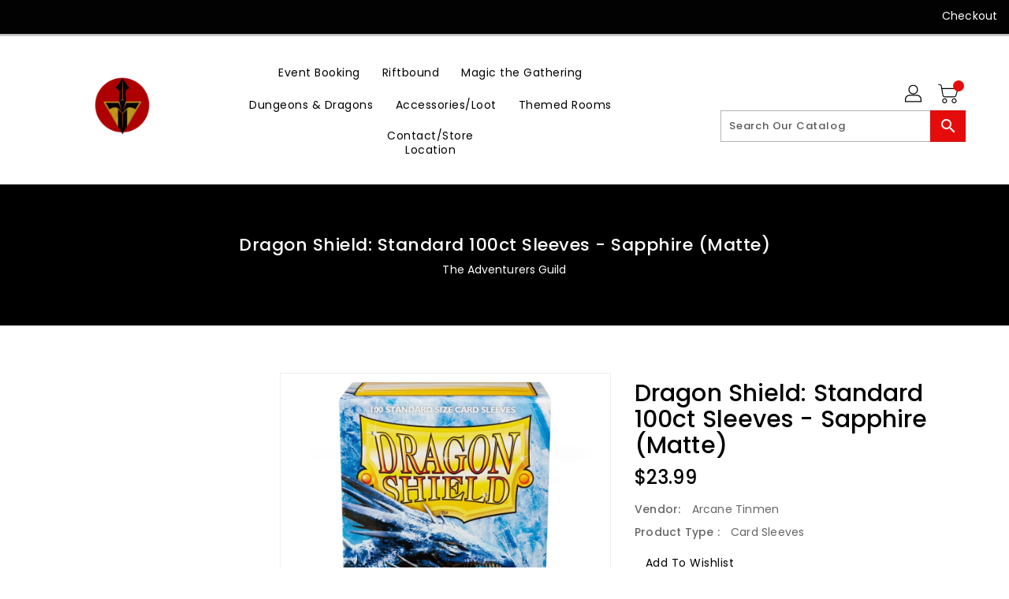

--- FILE ---
content_type: text/html; charset=utf-8
request_url: https://www.theadventurersguild.com.au/products/dragon-shield-standard-100ct-sleeves-sapphire-matte
body_size: 36793
content:
<!doctype html>
<!--[if IE 9]> <html class="ie9 no-js" lang="en"> <![endif]-->
<!--[if (gt IE 9)|!(IE)]><!-->
<html class="no-js" lang="en">
<!--<![endif]-->

<head>
  <meta charset="utf-8">
  <meta content="IE=edge,chrome=1" http-equiv="X-UA-Compatible">
  <meta content="width=device-width,initial-scale=1" name="viewport">
  <meta name="theme-color" content="#7796a8">
  <meta content="telephone=no" name="format-detection">
  <link rel="canonical" href="https://www.theadventurersguild.com.au/products/dragon-shield-standard-100ct-sleeves-sapphire-matte">

  <meta theme="Standard Theme">

  

  <!--[if (gt IE 9)|!(IE)]><!-->
  <script src="//www.theadventurersguild.com.au/cdn/shop/t/3/assets/vendor.js?v=76260804611371243491704765021"></script>
  <!--<![endif]-->
  <!--[if lte IE 9]><script src="//www.theadventurersguild.com.au/cdn/shop/t/3/assets/vendor.js?v=76260804611371243491704765021"></script><![endif]-->

  

  <title>Dragon Shield: Standard 100ct Sleeves - Sapphire (Matte)</title>

  
  <meta name="description" content="Clear front &amp;amp; Sapphire back. The exquisite beauty of riches.Matte sleeves are our popular line of textured Dragon Shield with superior handling. A perfect mix of durability and shuffle-ability. The professor&#39;s #1 pick for card sleeves.The sturdy cardboard box fits 75+ single sleeved cards or 65+ double sleeved card">
  

  <!-- /snippets/social-meta-tags.liquid -->
<meta property="og:site_name" content="The Adventurers Guild">
<meta property="og:url" content="https://www.theadventurersguild.com.au/products/dragon-shield-standard-100ct-sleeves-sapphire-matte">
<meta property="og:title" content="Dragon Shield: Standard 100ct Sleeves - Sapphire (Matte)">
<meta property="og:type" content="product">
<meta property="og:description" content="Clear front &amp;amp; Sapphire back. The exquisite beauty of riches.Matte sleeves are our popular line of textured Dragon Shield with superior handling. A perfect mix of durability and shuffle-ability. The professor&#39;s #1 pick for card sleeves.The sturdy cardboard box fits 75+ single sleeved cards or 65+ double sleeved card"><meta property="og:price:amount" content="23.99">
<meta property="og:price:currency" content="AUD"><meta content="http://www.theadventurersguild.com.au/cdn/shop/products/1f605847-a7da-515b-9d98-0f3b99e23196_25cef398-1579-43cd-abc7-32f5510b3edb_1024x1024.jpg?v=1707261442" property="og:image">
<meta content="http://www.theadventurersguild.com.au/cdn/shop/products/83b45f4a-11be-5c45-b1fe-302d6f81b0f2_34d3524a-1bff-47b1-9330-48c188e2b3d1_1024x1024.jpg?v=1707261442" property="og:image">
<meta content="http://www.theadventurersguild.com.au/cdn/shop/products/d2c544d1-ddeb-5537-b300-d802cf7d329b_e42d0634-1c3c-427d-bdb8-eb0751e71c9e_1024x1024.jpg?v=1707261442" property="og:image">

<meta content="https://www.theadventurersguild.com.au/cdn/shop/products/1f605847-a7da-515b-9d98-0f3b99e23196_25cef398-1579-43cd-abc7-32f5510b3edb_1024x1024.jpg?v=1707261442" property="og:image:secure_url">
<meta content="https://www.theadventurersguild.com.au/cdn/shop/products/83b45f4a-11be-5c45-b1fe-302d6f81b0f2_34d3524a-1bff-47b1-9330-48c188e2b3d1_1024x1024.jpg?v=1707261442" property="og:image:secure_url">
<meta content="https://www.theadventurersguild.com.au/cdn/shop/products/d2c544d1-ddeb-5537-b300-d802cf7d329b_e42d0634-1c3c-427d-bdb8-eb0751e71c9e_1024x1024.jpg?v=1707261442" property="og:image:secure_url">


<meta name="twitter:site" content="@/">
<meta content="summary_large_image" name="twitter:card">
<meta name="twitter:title" content="Dragon Shield: Standard 100ct Sleeves - Sapphire (Matte)">
<meta name="twitter:description" content="Clear front &amp;amp; Sapphire back. The exquisite beauty of riches.Matte sleeves are our popular line of textured Dragon Shield with superior handling. A perfect mix of durability and shuffle-ability. The professor&#39;s #1 pick for card sleeves.The sturdy cardboard box fits 75+ single sleeved cards or 65+ double sleeved card">

  <link href="//www.theadventurersguild.com.au/cdn/shop/t/3/assets/binderVariables.css?v=166197270643892363591750233086" rel="stylesheet" type="text/css" media="all" />
  <link href="//www.theadventurersguild.com.au/cdn/shop/t/3/assets/base.css?v=114692943859104095621704765071" rel="stylesheet" type="text/css" media="all" />
  <link href="//www.theadventurersguild.com.au/cdn/shop/t/3/assets/includes.css?v=10605739661454193171704765052" rel="stylesheet" type="text/css" media="all" />
  <link href="//www.theadventurersguild.com.au/cdn/shop/t/3/assets/theme.css?v=143747216989003793601704765066" rel="stylesheet" type="text/css" media="all" />
  <link href="//www.theadventurersguild.com.au/cdn/shop/t/3/assets/custom.css?v=111603181540343972631704765042" rel="stylesheet" type="text/css" media="all" />

  <script>window.performance && window.performance.mark && window.performance.mark('shopify.content_for_header.start');</script><meta name="google-site-verification" content="_2E2LOTZCXberOC-lU7cF4hNSvKBQjl42TSVnW14zBk">
<meta id="shopify-digital-wallet" name="shopify-digital-wallet" content="/73552199959/digital_wallets/dialog">
<meta name="shopify-checkout-api-token" content="5945b2c22ee4247fe9e1daed21518190">
<meta id="in-context-paypal-metadata" data-shop-id="73552199959" data-venmo-supported="false" data-environment="production" data-locale="en_US" data-paypal-v4="true" data-currency="AUD">
<link rel="alternate" type="application/json+oembed" href="https://www.theadventurersguild.com.au/products/dragon-shield-standard-100ct-sleeves-sapphire-matte.oembed">
<script async="async" src="/checkouts/internal/preloads.js?locale=en-AU"></script>
<link rel="preconnect" href="https://shop.app" crossorigin="anonymous">
<script async="async" src="https://shop.app/checkouts/internal/preloads.js?locale=en-AU&shop_id=73552199959" crossorigin="anonymous"></script>
<script id="apple-pay-shop-capabilities" type="application/json">{"shopId":73552199959,"countryCode":"AU","currencyCode":"AUD","merchantCapabilities":["supports3DS"],"merchantId":"gid:\/\/shopify\/Shop\/73552199959","merchantName":"The Adventurers Guild","requiredBillingContactFields":["postalAddress","email","phone"],"requiredShippingContactFields":["postalAddress","email","phone"],"shippingType":"shipping","supportedNetworks":["visa","masterCard"],"total":{"type":"pending","label":"The Adventurers Guild","amount":"1.00"},"shopifyPaymentsEnabled":true,"supportsSubscriptions":true}</script>
<script id="shopify-features" type="application/json">{"accessToken":"5945b2c22ee4247fe9e1daed21518190","betas":["rich-media-storefront-analytics"],"domain":"www.theadventurersguild.com.au","predictiveSearch":true,"shopId":73552199959,"locale":"en"}</script>
<script>var Shopify = Shopify || {};
Shopify.shop = "ozmtg.myshopify.com";
Shopify.locale = "en";
Shopify.currency = {"active":"AUD","rate":"1.0"};
Shopify.country = "AU";
Shopify.theme = {"name":"Standard Theme","id":163887808791,"schema_name":"Standard","schema_version":"f21c27c5","theme_store_id":null,"role":"main"};
Shopify.theme.handle = "null";
Shopify.theme.style = {"id":null,"handle":null};
Shopify.cdnHost = "www.theadventurersguild.com.au/cdn";
Shopify.routes = Shopify.routes || {};
Shopify.routes.root = "/";</script>
<script type="module">!function(o){(o.Shopify=o.Shopify||{}).modules=!0}(window);</script>
<script>!function(o){function n(){var o=[];function n(){o.push(Array.prototype.slice.apply(arguments))}return n.q=o,n}var t=o.Shopify=o.Shopify||{};t.loadFeatures=n(),t.autoloadFeatures=n()}(window);</script>
<script>
  window.ShopifyPay = window.ShopifyPay || {};
  window.ShopifyPay.apiHost = "shop.app\/pay";
  window.ShopifyPay.redirectState = null;
</script>
<script id="shop-js-analytics" type="application/json">{"pageType":"product"}</script>
<script defer="defer" async type="module" src="//www.theadventurersguild.com.au/cdn/shopifycloud/shop-js/modules/v2/client.init-shop-cart-sync_C5BV16lS.en.esm.js"></script>
<script defer="defer" async type="module" src="//www.theadventurersguild.com.au/cdn/shopifycloud/shop-js/modules/v2/chunk.common_CygWptCX.esm.js"></script>
<script type="module">
  await import("//www.theadventurersguild.com.au/cdn/shopifycloud/shop-js/modules/v2/client.init-shop-cart-sync_C5BV16lS.en.esm.js");
await import("//www.theadventurersguild.com.au/cdn/shopifycloud/shop-js/modules/v2/chunk.common_CygWptCX.esm.js");

  window.Shopify.SignInWithShop?.initShopCartSync?.({"fedCMEnabled":true,"windoidEnabled":true});

</script>
<script>
  window.Shopify = window.Shopify || {};
  if (!window.Shopify.featureAssets) window.Shopify.featureAssets = {};
  window.Shopify.featureAssets['shop-js'] = {"shop-cart-sync":["modules/v2/client.shop-cart-sync_ZFArdW7E.en.esm.js","modules/v2/chunk.common_CygWptCX.esm.js"],"init-fed-cm":["modules/v2/client.init-fed-cm_CmiC4vf6.en.esm.js","modules/v2/chunk.common_CygWptCX.esm.js"],"shop-button":["modules/v2/client.shop-button_tlx5R9nI.en.esm.js","modules/v2/chunk.common_CygWptCX.esm.js"],"shop-cash-offers":["modules/v2/client.shop-cash-offers_DOA2yAJr.en.esm.js","modules/v2/chunk.common_CygWptCX.esm.js","modules/v2/chunk.modal_D71HUcav.esm.js"],"init-windoid":["modules/v2/client.init-windoid_sURxWdc1.en.esm.js","modules/v2/chunk.common_CygWptCX.esm.js"],"shop-toast-manager":["modules/v2/client.shop-toast-manager_ClPi3nE9.en.esm.js","modules/v2/chunk.common_CygWptCX.esm.js"],"init-shop-email-lookup-coordinator":["modules/v2/client.init-shop-email-lookup-coordinator_B8hsDcYM.en.esm.js","modules/v2/chunk.common_CygWptCX.esm.js"],"init-shop-cart-sync":["modules/v2/client.init-shop-cart-sync_C5BV16lS.en.esm.js","modules/v2/chunk.common_CygWptCX.esm.js"],"avatar":["modules/v2/client.avatar_BTnouDA3.en.esm.js"],"pay-button":["modules/v2/client.pay-button_FdsNuTd3.en.esm.js","modules/v2/chunk.common_CygWptCX.esm.js"],"init-customer-accounts":["modules/v2/client.init-customer-accounts_DxDtT_ad.en.esm.js","modules/v2/client.shop-login-button_C5VAVYt1.en.esm.js","modules/v2/chunk.common_CygWptCX.esm.js","modules/v2/chunk.modal_D71HUcav.esm.js"],"init-shop-for-new-customer-accounts":["modules/v2/client.init-shop-for-new-customer-accounts_ChsxoAhi.en.esm.js","modules/v2/client.shop-login-button_C5VAVYt1.en.esm.js","modules/v2/chunk.common_CygWptCX.esm.js","modules/v2/chunk.modal_D71HUcav.esm.js"],"shop-login-button":["modules/v2/client.shop-login-button_C5VAVYt1.en.esm.js","modules/v2/chunk.common_CygWptCX.esm.js","modules/v2/chunk.modal_D71HUcav.esm.js"],"init-customer-accounts-sign-up":["modules/v2/client.init-customer-accounts-sign-up_CPSyQ0Tj.en.esm.js","modules/v2/client.shop-login-button_C5VAVYt1.en.esm.js","modules/v2/chunk.common_CygWptCX.esm.js","modules/v2/chunk.modal_D71HUcav.esm.js"],"shop-follow-button":["modules/v2/client.shop-follow-button_Cva4Ekp9.en.esm.js","modules/v2/chunk.common_CygWptCX.esm.js","modules/v2/chunk.modal_D71HUcav.esm.js"],"checkout-modal":["modules/v2/client.checkout-modal_BPM8l0SH.en.esm.js","modules/v2/chunk.common_CygWptCX.esm.js","modules/v2/chunk.modal_D71HUcav.esm.js"],"lead-capture":["modules/v2/client.lead-capture_Bi8yE_yS.en.esm.js","modules/v2/chunk.common_CygWptCX.esm.js","modules/v2/chunk.modal_D71HUcav.esm.js"],"shop-login":["modules/v2/client.shop-login_D6lNrXab.en.esm.js","modules/v2/chunk.common_CygWptCX.esm.js","modules/v2/chunk.modal_D71HUcav.esm.js"],"payment-terms":["modules/v2/client.payment-terms_CZxnsJam.en.esm.js","modules/v2/chunk.common_CygWptCX.esm.js","modules/v2/chunk.modal_D71HUcav.esm.js"]};
</script>
<script>(function() {
  var isLoaded = false;
  function asyncLoad() {
    if (isLoaded) return;
    isLoaded = true;
    var urls = ["https:\/\/app.binderpos.com\/external\/shopify\/storeCredit\/script?shop=ozmtg.myshopify.com","https:\/\/app.binderpos.com\/external\/shopify\/buylist\/script?shop=ozmtg.myshopify.com"];
    for (var i = 0; i < urls.length; i++) {
      var s = document.createElement('script');
      s.type = 'text/javascript';
      s.async = true;
      s.src = urls[i];
      var x = document.getElementsByTagName('script')[0];
      x.parentNode.insertBefore(s, x);
    }
  };
  if(window.attachEvent) {
    window.attachEvent('onload', asyncLoad);
  } else {
    window.addEventListener('load', asyncLoad, false);
  }
})();</script>
<script id="__st">var __st={"a":73552199959,"offset":36000,"reqid":"73213089-f136-4d6a-bbe0-0f4ca1393268-1768733263","pageurl":"www.theadventurersguild.com.au\/products\/dragon-shield-standard-100ct-sleeves-sapphire-matte","u":"cf09cd1f77ff","p":"product","rtyp":"product","rid":8980930429207};</script>
<script>window.ShopifyPaypalV4VisibilityTracking = true;</script>
<script id="captcha-bootstrap">!function(){'use strict';const t='contact',e='account',n='new_comment',o=[[t,t],['blogs',n],['comments',n],[t,'customer']],c=[[e,'customer_login'],[e,'guest_login'],[e,'recover_customer_password'],[e,'create_customer']],r=t=>t.map((([t,e])=>`form[action*='/${t}']:not([data-nocaptcha='true']) input[name='form_type'][value='${e}']`)).join(','),a=t=>()=>t?[...document.querySelectorAll(t)].map((t=>t.form)):[];function s(){const t=[...o],e=r(t);return a(e)}const i='password',u='form_key',d=['recaptcha-v3-token','g-recaptcha-response','h-captcha-response',i],f=()=>{try{return window.sessionStorage}catch{return}},m='__shopify_v',_=t=>t.elements[u];function p(t,e,n=!1){try{const o=window.sessionStorage,c=JSON.parse(o.getItem(e)),{data:r}=function(t){const{data:e,action:n}=t;return t[m]||n?{data:e,action:n}:{data:t,action:n}}(c);for(const[e,n]of Object.entries(r))t.elements[e]&&(t.elements[e].value=n);n&&o.removeItem(e)}catch(o){console.error('form repopulation failed',{error:o})}}const l='form_type',E='cptcha';function T(t){t.dataset[E]=!0}const w=window,h=w.document,L='Shopify',v='ce_forms',y='captcha';let A=!1;((t,e)=>{const n=(g='f06e6c50-85a8-45c8-87d0-21a2b65856fe',I='https://cdn.shopify.com/shopifycloud/storefront-forms-hcaptcha/ce_storefront_forms_captcha_hcaptcha.v1.5.2.iife.js',D={infoText:'Protected by hCaptcha',privacyText:'Privacy',termsText:'Terms'},(t,e,n)=>{const o=w[L][v],c=o.bindForm;if(c)return c(t,g,e,D).then(n);var r;o.q.push([[t,g,e,D],n]),r=I,A||(h.body.append(Object.assign(h.createElement('script'),{id:'captcha-provider',async:!0,src:r})),A=!0)});var g,I,D;w[L]=w[L]||{},w[L][v]=w[L][v]||{},w[L][v].q=[],w[L][y]=w[L][y]||{},w[L][y].protect=function(t,e){n(t,void 0,e),T(t)},Object.freeze(w[L][y]),function(t,e,n,w,h,L){const[v,y,A,g]=function(t,e,n){const i=e?o:[],u=t?c:[],d=[...i,...u],f=r(d),m=r(i),_=r(d.filter((([t,e])=>n.includes(e))));return[a(f),a(m),a(_),s()]}(w,h,L),I=t=>{const e=t.target;return e instanceof HTMLFormElement?e:e&&e.form},D=t=>v().includes(t);t.addEventListener('submit',(t=>{const e=I(t);if(!e)return;const n=D(e)&&!e.dataset.hcaptchaBound&&!e.dataset.recaptchaBound,o=_(e),c=g().includes(e)&&(!o||!o.value);(n||c)&&t.preventDefault(),c&&!n&&(function(t){try{if(!f())return;!function(t){const e=f();if(!e)return;const n=_(t);if(!n)return;const o=n.value;o&&e.removeItem(o)}(t);const e=Array.from(Array(32),(()=>Math.random().toString(36)[2])).join('');!function(t,e){_(t)||t.append(Object.assign(document.createElement('input'),{type:'hidden',name:u})),t.elements[u].value=e}(t,e),function(t,e){const n=f();if(!n)return;const o=[...t.querySelectorAll(`input[type='${i}']`)].map((({name:t})=>t)),c=[...d,...o],r={};for(const[a,s]of new FormData(t).entries())c.includes(a)||(r[a]=s);n.setItem(e,JSON.stringify({[m]:1,action:t.action,data:r}))}(t,e)}catch(e){console.error('failed to persist form',e)}}(e),e.submit())}));const S=(t,e)=>{t&&!t.dataset[E]&&(n(t,e.some((e=>e===t))),T(t))};for(const o of['focusin','change'])t.addEventListener(o,(t=>{const e=I(t);D(e)&&S(e,y())}));const B=e.get('form_key'),M=e.get(l),P=B&&M;t.addEventListener('DOMContentLoaded',(()=>{const t=y();if(P)for(const e of t)e.elements[l].value===M&&p(e,B);[...new Set([...A(),...v().filter((t=>'true'===t.dataset.shopifyCaptcha))])].forEach((e=>S(e,t)))}))}(h,new URLSearchParams(w.location.search),n,t,e,['guest_login'])})(!0,!0)}();</script>
<script integrity="sha256-4kQ18oKyAcykRKYeNunJcIwy7WH5gtpwJnB7kiuLZ1E=" data-source-attribution="shopify.loadfeatures" defer="defer" src="//www.theadventurersguild.com.au/cdn/shopifycloud/storefront/assets/storefront/load_feature-a0a9edcb.js" crossorigin="anonymous"></script>
<script crossorigin="anonymous" defer="defer" src="//www.theadventurersguild.com.au/cdn/shopifycloud/storefront/assets/shopify_pay/storefront-65b4c6d7.js?v=20250812"></script>
<script data-source-attribution="shopify.dynamic_checkout.dynamic.init">var Shopify=Shopify||{};Shopify.PaymentButton=Shopify.PaymentButton||{isStorefrontPortableWallets:!0,init:function(){window.Shopify.PaymentButton.init=function(){};var t=document.createElement("script");t.src="https://www.theadventurersguild.com.au/cdn/shopifycloud/portable-wallets/latest/portable-wallets.en.js",t.type="module",document.head.appendChild(t)}};
</script>
<script data-source-attribution="shopify.dynamic_checkout.buyer_consent">
  function portableWalletsHideBuyerConsent(e){var t=document.getElementById("shopify-buyer-consent"),n=document.getElementById("shopify-subscription-policy-button");t&&n&&(t.classList.add("hidden"),t.setAttribute("aria-hidden","true"),n.removeEventListener("click",e))}function portableWalletsShowBuyerConsent(e){var t=document.getElementById("shopify-buyer-consent"),n=document.getElementById("shopify-subscription-policy-button");t&&n&&(t.classList.remove("hidden"),t.removeAttribute("aria-hidden"),n.addEventListener("click",e))}window.Shopify?.PaymentButton&&(window.Shopify.PaymentButton.hideBuyerConsent=portableWalletsHideBuyerConsent,window.Shopify.PaymentButton.showBuyerConsent=portableWalletsShowBuyerConsent);
</script>
<script>
  function portableWalletsCleanup(e){e&&e.src&&console.error("Failed to load portable wallets script "+e.src);var t=document.querySelectorAll("shopify-accelerated-checkout .shopify-payment-button__skeleton, shopify-accelerated-checkout-cart .wallet-cart-button__skeleton"),e=document.getElementById("shopify-buyer-consent");for(let e=0;e<t.length;e++)t[e].remove();e&&e.remove()}function portableWalletsNotLoadedAsModule(e){e instanceof ErrorEvent&&"string"==typeof e.message&&e.message.includes("import.meta")&&"string"==typeof e.filename&&e.filename.includes("portable-wallets")&&(window.removeEventListener("error",portableWalletsNotLoadedAsModule),window.Shopify.PaymentButton.failedToLoad=e,"loading"===document.readyState?document.addEventListener("DOMContentLoaded",window.Shopify.PaymentButton.init):window.Shopify.PaymentButton.init())}window.addEventListener("error",portableWalletsNotLoadedAsModule);
</script>

<script type="module" src="https://www.theadventurersguild.com.au/cdn/shopifycloud/portable-wallets/latest/portable-wallets.en.js" onError="portableWalletsCleanup(this)" crossorigin="anonymous"></script>
<script nomodule>
  document.addEventListener("DOMContentLoaded", portableWalletsCleanup);
</script>

<link id="shopify-accelerated-checkout-styles" rel="stylesheet" media="screen" href="https://www.theadventurersguild.com.au/cdn/shopifycloud/portable-wallets/latest/accelerated-checkout-backwards-compat.css" crossorigin="anonymous">
<style id="shopify-accelerated-checkout-cart">
        #shopify-buyer-consent {
  margin-top: 1em;
  display: inline-block;
  width: 100%;
}

#shopify-buyer-consent.hidden {
  display: none;
}

#shopify-subscription-policy-button {
  background: none;
  border: none;
  padding: 0;
  text-decoration: underline;
  font-size: inherit;
  cursor: pointer;
}

#shopify-subscription-policy-button::before {
  box-shadow: none;
}

      </style>

<script>window.performance && window.performance.mark && window.performance.mark('shopify.content_for_header.end');</script>

  <script>
    var theme = {
      strings: {
        addToCart: "Add To Cart",
    soldOut: "SOLD OUT",
    unavailable: "Unavailable",
    regularPrice: "Regular Price",
    sale: "Reduced Price",
    showMore: "Show More",
    showLess: "Show Less",
    addressError: "Error looking up that address",
    addressNoResults: "No results for that address",
    addressQueryLimit: "You have exceeded the Google API usage limit. Consider upgrading to a \u003ca href=\"https:\/\/developers.google.com\/maps\/premium\/usage-limits\"\u003ePremium Plan\u003c\/a\u003e.",
    authError: "There was a problem authenticating your Google Maps account.",
    newWindow: "Translation missing: en.general.accessibility.link_messages.new_window",
    external: "Translation missing: en.general.accessibility.link_messages.external",
    newWindowExternal: "Translation missing: en.general.accessibility.link_messages.new_window_and_external"
          },
    moneyFormat: "${{amount}}",
    pageType: "product",
    permanentDomain: "ozmtg.myshopify.com"
        }

    window.routes = {
      rootUrl: "\/",
    rootUrlWithoutSlash:  '',
    cartUrl: "\/cart",
    cartAddUrl: "\/cart\/add",
    cartChangeUrl: "\/cart\/change",
    searchUrl: "\/search",
    productRecommendationsUrl: "\/recommendations\/products"
          };

    document.documentElement.className = document.documentElement.className.replace('no-js', 'js');


  </script>


  <!--[if (lte IE 9) ]><script src="//www.theadventurersguild.com.au/cdn/shop/t/3/assets/match-media.min.js?v=706" type="text/javascript"></script><![endif]-->

  
  <script src="//www.theadventurersguild.com.au/cdn/shop/t/3/assets/global.js?v=147875686387057556781704764981" defer="defer"></script>
  <script src="//www.theadventurersguild.com.au/cdn/shopifycloud/storefront/assets/themes_support/api.jquery-7ab1a3a4.js" type="text/javascript"></script>

  <!--[if (gt IE 9)|!(IE)]><!-->
  <script src="//www.theadventurersguild.com.au/cdn/shop/t/3/assets/quickview.js?v=51323080592475499421704765042" defer="defer"></script>
  <!--<![endif]-->

  <!--[if (gt IE 9)|!(IE)]><!-->
  <script src="//www.theadventurersguild.com.au/cdn/shop/t/3/assets/theme.js?v=95666823307568427461704765048" defer="defer"></script>
  <!--<![endif]-->
  <!--[if lte IE 9]><script src="//www.theadventurersguild.com.au/cdn/shop/t/3/assets/theme.js?v=95666823307568427461704765048"></script><![endif]-->
  <!--[if (gt IE 9)|!(IE)]><!-->
  <script src="//www.theadventurersguild.com.au/cdn/shop/t/3/assets/shop.js?v=64401906744049432231704765030" defer="defer"></script>
  <!--<![endif]-->
  <!--[if lte IE 9]><script src="//www.theadventurersguild.com.au/cdn/shop/t/3/assets/store.js?v=706"></script><![endif]-->
  <script src="//www.theadventurersguild.com.au/cdn/shop/t/3/assets/cookie.js?v=39557461512955990091704764978" defer="defer"></script>
  <!--<![endif]-->
  <!--[if lte IE 9]><script src="//www.theadventurersguild.com.au/cdn/shop/t/3/assets/cookie.js?v=39557461512955990091704764978"></script><![endif]-->
  <script defer src="https://cdn.jsdelivr.net/npm/toastify-js" type="text/javascript"></script>

  <script crossorigin="anonymous" src="https://kit.fontawesome.com/ce9dec1d14.js"></script>
  <link href="https://cdn.jsdelivr.net/npm/toastify-js/src/toastify.min.css" rel="stylesheet" type="text/css" media="all" />

  <link href="https://fonts.googleapis.com/css?family=Poppins:300,400,500,600,700,800" media="all" rel="stylesheet" type="text/css">
  <link href="https://fonts.googleapis.com/css?family=K2D:300,400,500,600,700,800" media="all" rel="stylesheet" type="text/css">

  <!-- BeginConsistentCartAddon -->
  <script> Shopify.customer_logged_in = false; Shopify.customer_email = ""; Shopify.log_uuids = true; </script>
  <!-- EndConsistentCartAddon -->

  <!-- BeginWishyAddon -->
  <script>  Shopify.wishy_btn_settings = { "btn_placer_element": null, "btn_margin_unit": "px", "btn_margin_top": 5, "btn_margin_left": 5, "btn_margin_right": 5, "btn_margin_bottom": 5, "btn_width": "auto", "btn_display": "block", "btn_append": "before", "btn_background_color": "#ffffff", "btn_border_color": "#b9b9b9", "btn_border_width": 1, "btn_text": "♡ Wishlist", "btn_color": "#1b1b1b", "heart_icon_margin_right": 15, "heart_icon_margin_bottom": 15, "heart_icon_margin_top": 15, "heart_icon_margin_left": 15, "heart_icon_location": "bottom-right" }; Shopify.cc_swim_button_css_json = "";  Shopify.customer_email = ""; </script>
  <!-- EndWishyAddon -->
  <script> Shopify.money_format = "${{amount}}";</script>
<script src="https://cdn.shopify.com/extensions/019bc667-2093-7c4d-822b-2d871d90e9e3/tipo-appointment-booking-156/assets/tipo.booking.index.min.js" type="text/javascript" defer="defer"></script>
<link href="https://monorail-edge.shopifysvc.com" rel="dns-prefetch">
<script>(function(){if ("sendBeacon" in navigator && "performance" in window) {try {var session_token_from_headers = performance.getEntriesByType('navigation')[0].serverTiming.find(x => x.name == '_s').description;} catch {var session_token_from_headers = undefined;}var session_cookie_matches = document.cookie.match(/_shopify_s=([^;]*)/);var session_token_from_cookie = session_cookie_matches && session_cookie_matches.length === 2 ? session_cookie_matches[1] : "";var session_token = session_token_from_headers || session_token_from_cookie || "";function handle_abandonment_event(e) {var entries = performance.getEntries().filter(function(entry) {return /monorail-edge.shopifysvc.com/.test(entry.name);});if (!window.abandonment_tracked && entries.length === 0) {window.abandonment_tracked = true;var currentMs = Date.now();var navigation_start = performance.timing.navigationStart;var payload = {shop_id: 73552199959,url: window.location.href,navigation_start,duration: currentMs - navigation_start,session_token,page_type: "product"};window.navigator.sendBeacon("https://monorail-edge.shopifysvc.com/v1/produce", JSON.stringify({schema_id: "online_store_buyer_site_abandonment/1.1",payload: payload,metadata: {event_created_at_ms: currentMs,event_sent_at_ms: currentMs}}));}}window.addEventListener('pagehide', handle_abandonment_event);}}());</script>
<script id="web-pixels-manager-setup">(function e(e,d,r,n,o){if(void 0===o&&(o={}),!Boolean(null===(a=null===(i=window.Shopify)||void 0===i?void 0:i.analytics)||void 0===a?void 0:a.replayQueue)){var i,a;window.Shopify=window.Shopify||{};var t=window.Shopify;t.analytics=t.analytics||{};var s=t.analytics;s.replayQueue=[],s.publish=function(e,d,r){return s.replayQueue.push([e,d,r]),!0};try{self.performance.mark("wpm:start")}catch(e){}var l=function(){var e={modern:/Edge?\/(1{2}[4-9]|1[2-9]\d|[2-9]\d{2}|\d{4,})\.\d+(\.\d+|)|Firefox\/(1{2}[4-9]|1[2-9]\d|[2-9]\d{2}|\d{4,})\.\d+(\.\d+|)|Chrom(ium|e)\/(9{2}|\d{3,})\.\d+(\.\d+|)|(Maci|X1{2}).+ Version\/(15\.\d+|(1[6-9]|[2-9]\d|\d{3,})\.\d+)([,.]\d+|)( \(\w+\)|)( Mobile\/\w+|) Safari\/|Chrome.+OPR\/(9{2}|\d{3,})\.\d+\.\d+|(CPU[ +]OS|iPhone[ +]OS|CPU[ +]iPhone|CPU IPhone OS|CPU iPad OS)[ +]+(15[._]\d+|(1[6-9]|[2-9]\d|\d{3,})[._]\d+)([._]\d+|)|Android:?[ /-](13[3-9]|1[4-9]\d|[2-9]\d{2}|\d{4,})(\.\d+|)(\.\d+|)|Android.+Firefox\/(13[5-9]|1[4-9]\d|[2-9]\d{2}|\d{4,})\.\d+(\.\d+|)|Android.+Chrom(ium|e)\/(13[3-9]|1[4-9]\d|[2-9]\d{2}|\d{4,})\.\d+(\.\d+|)|SamsungBrowser\/([2-9]\d|\d{3,})\.\d+/,legacy:/Edge?\/(1[6-9]|[2-9]\d|\d{3,})\.\d+(\.\d+|)|Firefox\/(5[4-9]|[6-9]\d|\d{3,})\.\d+(\.\d+|)|Chrom(ium|e)\/(5[1-9]|[6-9]\d|\d{3,})\.\d+(\.\d+|)([\d.]+$|.*Safari\/(?![\d.]+ Edge\/[\d.]+$))|(Maci|X1{2}).+ Version\/(10\.\d+|(1[1-9]|[2-9]\d|\d{3,})\.\d+)([,.]\d+|)( \(\w+\)|)( Mobile\/\w+|) Safari\/|Chrome.+OPR\/(3[89]|[4-9]\d|\d{3,})\.\d+\.\d+|(CPU[ +]OS|iPhone[ +]OS|CPU[ +]iPhone|CPU IPhone OS|CPU iPad OS)[ +]+(10[._]\d+|(1[1-9]|[2-9]\d|\d{3,})[._]\d+)([._]\d+|)|Android:?[ /-](13[3-9]|1[4-9]\d|[2-9]\d{2}|\d{4,})(\.\d+|)(\.\d+|)|Mobile Safari.+OPR\/([89]\d|\d{3,})\.\d+\.\d+|Android.+Firefox\/(13[5-9]|1[4-9]\d|[2-9]\d{2}|\d{4,})\.\d+(\.\d+|)|Android.+Chrom(ium|e)\/(13[3-9]|1[4-9]\d|[2-9]\d{2}|\d{4,})\.\d+(\.\d+|)|Android.+(UC? ?Browser|UCWEB|U3)[ /]?(15\.([5-9]|\d{2,})|(1[6-9]|[2-9]\d|\d{3,})\.\d+)\.\d+|SamsungBrowser\/(5\.\d+|([6-9]|\d{2,})\.\d+)|Android.+MQ{2}Browser\/(14(\.(9|\d{2,})|)|(1[5-9]|[2-9]\d|\d{3,})(\.\d+|))(\.\d+|)|K[Aa][Ii]OS\/(3\.\d+|([4-9]|\d{2,})\.\d+)(\.\d+|)/},d=e.modern,r=e.legacy,n=navigator.userAgent;return n.match(d)?"modern":n.match(r)?"legacy":"unknown"}(),u="modern"===l?"modern":"legacy",c=(null!=n?n:{modern:"",legacy:""})[u],f=function(e){return[e.baseUrl,"/wpm","/b",e.hashVersion,"modern"===e.buildTarget?"m":"l",".js"].join("")}({baseUrl:d,hashVersion:r,buildTarget:u}),m=function(e){var d=e.version,r=e.bundleTarget,n=e.surface,o=e.pageUrl,i=e.monorailEndpoint;return{emit:function(e){var a=e.status,t=e.errorMsg,s=(new Date).getTime(),l=JSON.stringify({metadata:{event_sent_at_ms:s},events:[{schema_id:"web_pixels_manager_load/3.1",payload:{version:d,bundle_target:r,page_url:o,status:a,surface:n,error_msg:t},metadata:{event_created_at_ms:s}}]});if(!i)return console&&console.warn&&console.warn("[Web Pixels Manager] No Monorail endpoint provided, skipping logging."),!1;try{return self.navigator.sendBeacon.bind(self.navigator)(i,l)}catch(e){}var u=new XMLHttpRequest;try{return u.open("POST",i,!0),u.setRequestHeader("Content-Type","text/plain"),u.send(l),!0}catch(e){return console&&console.warn&&console.warn("[Web Pixels Manager] Got an unhandled error while logging to Monorail."),!1}}}}({version:r,bundleTarget:l,surface:e.surface,pageUrl:self.location.href,monorailEndpoint:e.monorailEndpoint});try{o.browserTarget=l,function(e){var d=e.src,r=e.async,n=void 0===r||r,o=e.onload,i=e.onerror,a=e.sri,t=e.scriptDataAttributes,s=void 0===t?{}:t,l=document.createElement("script"),u=document.querySelector("head"),c=document.querySelector("body");if(l.async=n,l.src=d,a&&(l.integrity=a,l.crossOrigin="anonymous"),s)for(var f in s)if(Object.prototype.hasOwnProperty.call(s,f))try{l.dataset[f]=s[f]}catch(e){}if(o&&l.addEventListener("load",o),i&&l.addEventListener("error",i),u)u.appendChild(l);else{if(!c)throw new Error("Did not find a head or body element to append the script");c.appendChild(l)}}({src:f,async:!0,onload:function(){if(!function(){var e,d;return Boolean(null===(d=null===(e=window.Shopify)||void 0===e?void 0:e.analytics)||void 0===d?void 0:d.initialized)}()){var d=window.webPixelsManager.init(e)||void 0;if(d){var r=window.Shopify.analytics;r.replayQueue.forEach((function(e){var r=e[0],n=e[1],o=e[2];d.publishCustomEvent(r,n,o)})),r.replayQueue=[],r.publish=d.publishCustomEvent,r.visitor=d.visitor,r.initialized=!0}}},onerror:function(){return m.emit({status:"failed",errorMsg:"".concat(f," has failed to load")})},sri:function(e){var d=/^sha384-[A-Za-z0-9+/=]+$/;return"string"==typeof e&&d.test(e)}(c)?c:"",scriptDataAttributes:o}),m.emit({status:"loading"})}catch(e){m.emit({status:"failed",errorMsg:(null==e?void 0:e.message)||"Unknown error"})}}})({shopId: 73552199959,storefrontBaseUrl: "https://www.theadventurersguild.com.au",extensionsBaseUrl: "https://extensions.shopifycdn.com/cdn/shopifycloud/web-pixels-manager",monorailEndpoint: "https://monorail-edge.shopifysvc.com/unstable/produce_batch",surface: "storefront-renderer",enabledBetaFlags: ["2dca8a86"],webPixelsConfigList: [{"id":"842498327","configuration":"{\"config\":\"{\\\"pixel_id\\\":\\\"GT-55KDBNP\\\",\\\"target_country\\\":\\\"AU\\\",\\\"gtag_events\\\":[{\\\"type\\\":\\\"purchase\\\",\\\"action_label\\\":\\\"MC-P6TCX6P8FH\\\"},{\\\"type\\\":\\\"page_view\\\",\\\"action_label\\\":\\\"MC-P6TCX6P8FH\\\"},{\\\"type\\\":\\\"view_item\\\",\\\"action_label\\\":\\\"MC-P6TCX6P8FH\\\"}],\\\"enable_monitoring_mode\\\":false}\"}","eventPayloadVersion":"v1","runtimeContext":"OPEN","scriptVersion":"b2a88bafab3e21179ed38636efcd8a93","type":"APP","apiClientId":1780363,"privacyPurposes":[],"dataSharingAdjustments":{"protectedCustomerApprovalScopes":["read_customer_address","read_customer_email","read_customer_name","read_customer_personal_data","read_customer_phone"]}},{"id":"shopify-app-pixel","configuration":"{}","eventPayloadVersion":"v1","runtimeContext":"STRICT","scriptVersion":"0450","apiClientId":"shopify-pixel","type":"APP","privacyPurposes":["ANALYTICS","MARKETING"]},{"id":"shopify-custom-pixel","eventPayloadVersion":"v1","runtimeContext":"LAX","scriptVersion":"0450","apiClientId":"shopify-pixel","type":"CUSTOM","privacyPurposes":["ANALYTICS","MARKETING"]}],isMerchantRequest: false,initData: {"shop":{"name":"The Adventurers Guild","paymentSettings":{"currencyCode":"AUD"},"myshopifyDomain":"ozmtg.myshopify.com","countryCode":"AU","storefrontUrl":"https:\/\/www.theadventurersguild.com.au"},"customer":null,"cart":null,"checkout":null,"productVariants":[{"price":{"amount":23.99,"currencyCode":"AUD"},"product":{"title":"Dragon Shield: Standard 100ct Sleeves - Sapphire (Matte)","vendor":"Arcane Tinmen","id":"8980930429207","untranslatedTitle":"Dragon Shield: Standard 100ct Sleeves - Sapphire (Matte)","url":"\/products\/dragon-shield-standard-100ct-sleeves-sapphire-matte","type":"Card Sleeves"},"id":"47705481806103","image":{"src":"\/\/www.theadventurersguild.com.au\/cdn\/shop\/products\/1f605847-a7da-515b-9d98-0f3b99e23196_25cef398-1579-43cd-abc7-32f5510b3edb.jpg?v=1707261442"},"sku":"AT-11028-N","title":"New","untranslatedTitle":"New"}],"purchasingCompany":null},},"https://www.theadventurersguild.com.au/cdn","fcfee988w5aeb613cpc8e4bc33m6693e112",{"modern":"","legacy":""},{"shopId":"73552199959","storefrontBaseUrl":"https:\/\/www.theadventurersguild.com.au","extensionBaseUrl":"https:\/\/extensions.shopifycdn.com\/cdn\/shopifycloud\/web-pixels-manager","surface":"storefront-renderer","enabledBetaFlags":"[\"2dca8a86\"]","isMerchantRequest":"false","hashVersion":"fcfee988w5aeb613cpc8e4bc33m6693e112","publish":"custom","events":"[[\"page_viewed\",{}],[\"product_viewed\",{\"productVariant\":{\"price\":{\"amount\":23.99,\"currencyCode\":\"AUD\"},\"product\":{\"title\":\"Dragon Shield: Standard 100ct Sleeves - Sapphire (Matte)\",\"vendor\":\"Arcane Tinmen\",\"id\":\"8980930429207\",\"untranslatedTitle\":\"Dragon Shield: Standard 100ct Sleeves - Sapphire (Matte)\",\"url\":\"\/products\/dragon-shield-standard-100ct-sleeves-sapphire-matte\",\"type\":\"Card Sleeves\"},\"id\":\"47705481806103\",\"image\":{\"src\":\"\/\/www.theadventurersguild.com.au\/cdn\/shop\/products\/1f605847-a7da-515b-9d98-0f3b99e23196_25cef398-1579-43cd-abc7-32f5510b3edb.jpg?v=1707261442\"},\"sku\":\"AT-11028-N\",\"title\":\"New\",\"untranslatedTitle\":\"New\"}}]]"});</script><script>
  window.ShopifyAnalytics = window.ShopifyAnalytics || {};
  window.ShopifyAnalytics.meta = window.ShopifyAnalytics.meta || {};
  window.ShopifyAnalytics.meta.currency = 'AUD';
  var meta = {"product":{"id":8980930429207,"gid":"gid:\/\/shopify\/Product\/8980930429207","vendor":"Arcane Tinmen","type":"Card Sleeves","handle":"dragon-shield-standard-100ct-sleeves-sapphire-matte","variants":[{"id":47705481806103,"price":2399,"name":"Dragon Shield: Standard 100ct Sleeves - Sapphire (Matte) - New","public_title":"New","sku":"AT-11028-N"}],"remote":false},"page":{"pageType":"product","resourceType":"product","resourceId":8980930429207,"requestId":"73213089-f136-4d6a-bbe0-0f4ca1393268-1768733263"}};
  for (var attr in meta) {
    window.ShopifyAnalytics.meta[attr] = meta[attr];
  }
</script>
<script class="analytics">
  (function () {
    var customDocumentWrite = function(content) {
      var jquery = null;

      if (window.jQuery) {
        jquery = window.jQuery;
      } else if (window.Checkout && window.Checkout.$) {
        jquery = window.Checkout.$;
      }

      if (jquery) {
        jquery('body').append(content);
      }
    };

    var hasLoggedConversion = function(token) {
      if (token) {
        return document.cookie.indexOf('loggedConversion=' + token) !== -1;
      }
      return false;
    }

    var setCookieIfConversion = function(token) {
      if (token) {
        var twoMonthsFromNow = new Date(Date.now());
        twoMonthsFromNow.setMonth(twoMonthsFromNow.getMonth() + 2);

        document.cookie = 'loggedConversion=' + token + '; expires=' + twoMonthsFromNow;
      }
    }

    var trekkie = window.ShopifyAnalytics.lib = window.trekkie = window.trekkie || [];
    if (trekkie.integrations) {
      return;
    }
    trekkie.methods = [
      'identify',
      'page',
      'ready',
      'track',
      'trackForm',
      'trackLink'
    ];
    trekkie.factory = function(method) {
      return function() {
        var args = Array.prototype.slice.call(arguments);
        args.unshift(method);
        trekkie.push(args);
        return trekkie;
      };
    };
    for (var i = 0; i < trekkie.methods.length; i++) {
      var key = trekkie.methods[i];
      trekkie[key] = trekkie.factory(key);
    }
    trekkie.load = function(config) {
      trekkie.config = config || {};
      trekkie.config.initialDocumentCookie = document.cookie;
      var first = document.getElementsByTagName('script')[0];
      var script = document.createElement('script');
      script.type = 'text/javascript';
      script.onerror = function(e) {
        var scriptFallback = document.createElement('script');
        scriptFallback.type = 'text/javascript';
        scriptFallback.onerror = function(error) {
                var Monorail = {
      produce: function produce(monorailDomain, schemaId, payload) {
        var currentMs = new Date().getTime();
        var event = {
          schema_id: schemaId,
          payload: payload,
          metadata: {
            event_created_at_ms: currentMs,
            event_sent_at_ms: currentMs
          }
        };
        return Monorail.sendRequest("https://" + monorailDomain + "/v1/produce", JSON.stringify(event));
      },
      sendRequest: function sendRequest(endpointUrl, payload) {
        // Try the sendBeacon API
        if (window && window.navigator && typeof window.navigator.sendBeacon === 'function' && typeof window.Blob === 'function' && !Monorail.isIos12()) {
          var blobData = new window.Blob([payload], {
            type: 'text/plain'
          });

          if (window.navigator.sendBeacon(endpointUrl, blobData)) {
            return true;
          } // sendBeacon was not successful

        } // XHR beacon

        var xhr = new XMLHttpRequest();

        try {
          xhr.open('POST', endpointUrl);
          xhr.setRequestHeader('Content-Type', 'text/plain');
          xhr.send(payload);
        } catch (e) {
          console.log(e);
        }

        return false;
      },
      isIos12: function isIos12() {
        return window.navigator.userAgent.lastIndexOf('iPhone; CPU iPhone OS 12_') !== -1 || window.navigator.userAgent.lastIndexOf('iPad; CPU OS 12_') !== -1;
      }
    };
    Monorail.produce('monorail-edge.shopifysvc.com',
      'trekkie_storefront_load_errors/1.1',
      {shop_id: 73552199959,
      theme_id: 163887808791,
      app_name: "storefront",
      context_url: window.location.href,
      source_url: "//www.theadventurersguild.com.au/cdn/s/trekkie.storefront.cd680fe47e6c39ca5d5df5f0a32d569bc48c0f27.min.js"});

        };
        scriptFallback.async = true;
        scriptFallback.src = '//www.theadventurersguild.com.au/cdn/s/trekkie.storefront.cd680fe47e6c39ca5d5df5f0a32d569bc48c0f27.min.js';
        first.parentNode.insertBefore(scriptFallback, first);
      };
      script.async = true;
      script.src = '//www.theadventurersguild.com.au/cdn/s/trekkie.storefront.cd680fe47e6c39ca5d5df5f0a32d569bc48c0f27.min.js';
      first.parentNode.insertBefore(script, first);
    };
    trekkie.load(
      {"Trekkie":{"appName":"storefront","development":false,"defaultAttributes":{"shopId":73552199959,"isMerchantRequest":null,"themeId":163887808791,"themeCityHash":"264341458864107852","contentLanguage":"en","currency":"AUD","eventMetadataId":"f6296a9e-1ba8-43fa-b984-610bd8b7aad5"},"isServerSideCookieWritingEnabled":true,"monorailRegion":"shop_domain","enabledBetaFlags":["65f19447"]},"Session Attribution":{},"S2S":{"facebookCapiEnabled":false,"source":"trekkie-storefront-renderer","apiClientId":580111}}
    );

    var loaded = false;
    trekkie.ready(function() {
      if (loaded) return;
      loaded = true;

      window.ShopifyAnalytics.lib = window.trekkie;

      var originalDocumentWrite = document.write;
      document.write = customDocumentWrite;
      try { window.ShopifyAnalytics.merchantGoogleAnalytics.call(this); } catch(error) {};
      document.write = originalDocumentWrite;

      window.ShopifyAnalytics.lib.page(null,{"pageType":"product","resourceType":"product","resourceId":8980930429207,"requestId":"73213089-f136-4d6a-bbe0-0f4ca1393268-1768733263","shopifyEmitted":true});

      var match = window.location.pathname.match(/checkouts\/(.+)\/(thank_you|post_purchase)/)
      var token = match? match[1]: undefined;
      if (!hasLoggedConversion(token)) {
        setCookieIfConversion(token);
        window.ShopifyAnalytics.lib.track("Viewed Product",{"currency":"AUD","variantId":47705481806103,"productId":8980930429207,"productGid":"gid:\/\/shopify\/Product\/8980930429207","name":"Dragon Shield: Standard 100ct Sleeves - Sapphire (Matte) - New","price":"23.99","sku":"AT-11028-N","brand":"Arcane Tinmen","variant":"New","category":"Card Sleeves","nonInteraction":true,"remote":false},undefined,undefined,{"shopifyEmitted":true});
      window.ShopifyAnalytics.lib.track("monorail:\/\/trekkie_storefront_viewed_product\/1.1",{"currency":"AUD","variantId":47705481806103,"productId":8980930429207,"productGid":"gid:\/\/shopify\/Product\/8980930429207","name":"Dragon Shield: Standard 100ct Sleeves - Sapphire (Matte) - New","price":"23.99","sku":"AT-11028-N","brand":"Arcane Tinmen","variant":"New","category":"Card Sleeves","nonInteraction":true,"remote":false,"referer":"https:\/\/www.theadventurersguild.com.au\/products\/dragon-shield-standard-100ct-sleeves-sapphire-matte"});
      }
    });


        var eventsListenerScript = document.createElement('script');
        eventsListenerScript.async = true;
        eventsListenerScript.src = "//www.theadventurersguild.com.au/cdn/shopifycloud/storefront/assets/shop_events_listener-3da45d37.js";
        document.getElementsByTagName('head')[0].appendChild(eventsListenerScript);

})();</script>
<script
  defer
  src="https://www.theadventurersguild.com.au/cdn/shopifycloud/perf-kit/shopify-perf-kit-3.0.4.min.js"
  data-application="storefront-renderer"
  data-shop-id="73552199959"
  data-render-region="gcp-us-central1"
  data-page-type="product"
  data-theme-instance-id="163887808791"
  data-theme-name="Standard"
  data-theme-version="f21c27c5"
  data-monorail-region="shop_domain"
  data-resource-timing-sampling-rate="10"
  data-shs="true"
  data-shs-beacon="true"
  data-shs-export-with-fetch="true"
  data-shs-logs-sample-rate="1"
  data-shs-beacon-endpoint="https://www.theadventurersguild.com.au/api/collect"
></script>
</head>

<body class="template-product ">
  
  
  
  
  
  <div class="whole-content">

    <a class="in-page-link visually-hidden skip-link" href="#MainContent">Skip To Content</a>

    <div class="search-bar drawer drawer--top" id="SearchDrawer">
      <div class="search-bar__table">
        <div class="search-bar__table-cell search-bar__form-wrapper">
          <form action="/search" class="search search-bar__form" method="get" role="search">
            <input name="options[prefix]" type="hidden" value="last">
            <button aria-label="Search" title="Search" class="search-bar__submit search__submit btn--link" type="submit">
              <span class="icon__fallback-text">Submit</span>
            </button>
            <input class="search__input search-bar__input" type="search" name="q" value="" placeholder="Search Our Catalog" aria-label="Search Our Catalog">
          </form>
        </div>
        <div class="search-bar__table-cell text-right">
          <button aria-label="Close" title="Close" class="btn--link search-bar__close js-drawer-close" type="button">
            <svg aria-hidden="true" class="icon icon-close" focusable="false" role="presentation" viewbox="0 0 37 40">
  <path d="M21.3 23l11-11c.8-.8.8-2 0-2.8-.8-.8-2-.8-2.8 0l-11 11-11-11c-.8-.8-2-.8-2.8 0-.8.8-.8 2 0 2.8l11 11-11 11c-.8.8-.8 2 0 2.8.4.4.9.6 1.4.6s1-.2 1.4-.6l11-11 11 11c.4.4.9.6 1.4.6s1-.2 1.4-.6c.8-.8.8-2 0-2.8l-11-11z" />
</svg>
            <span class="icon__fallback-text">Close Search</span>
          </button>
          <input class="search__input search-bar__input" type="search" name="q" value="" placeholder="Search Our Catalog" aria-label="Search Our Catalog">
          </form>
        </div>
        <div class="search-bar__table-cell text-right">
          <button aria-label="Close" title="Close" class="btn--link search-bar__close js-drawer-close" type="button">
            <svg aria-hidden="true" class="icon icon-close" focusable="false" role="presentation" viewbox="0 0 37 40">
  <path d="M21.3 23l11-11c.8-.8.8-2 0-2.8-.8-.8-2-.8-2.8 0l-11 11-11-11c-.8-.8-2-.8-2.8 0-.8.8-.8 2 0 2.8l11 11-11 11c-.8.8-.8 2 0 2.8.4.4.9.6 1.4.6s1-.2 1.4-.6l11-11 11 11c.4.4.9.6 1.4.6s1-.2 1.4-.6c.8-.8.8-2 0-2.8l-11-11z" />
</svg>
            <span class="icon__fallback-text">Close Search</span>
          </button>
        </div>
      </div>
    </div>

    <div id="spin-wrapper"></div>
    <div id="siteloader">
      <div class="loader round-flip"></div>
    </div>
    <div class="header-nav ">
      <div id="shopify-section-header-top" class="shopify-section">

<div id="header" data-section-id="header-top" data-section-type="header-section">
  <header class="site-header" role="banner">

    
    <div class="nav-header">
      <div class="row">
        
        <div class="follow-us col-md-6 col-sm-6 col-xs-12">
          <div id="social-icon-container" class="social-icon-inner">
            <div class="social-media-blocks">
              
              <div class="social-icon-inner">
                <div class="header-social">
                  <ul class="list--inline site-footer__social-icons social-icons">
                    
                    
                    
                    
                    
                    
                    
                    
                    
                    
                    
                    
                  </ul>
                </div>
              </div>
              
            </div>
          </div>
        </div>
        
        
        <div class="desktop-user-info col-md-6 col-sm-6 col-xs-12">
          <div class="desktop-checkout">
            <ul>
              
              <li><a class="checkout" href="/checkout">Checkout</a></li>
              
              
            </ul>
          </div>
        </div>
        
      </div>
    </div>
    
    <div class="header-top site-header-inner">
      <div class="page-width">
        <div class="row">
          <!-- </div> -->
          <div class="nav-menu">
            <div class="page-width">
              <div class="header-logo-section-img col-md-2 col-sm-12">
                
                
                  <div class="h2 header__logo" itemscope itemtype="http://schema.org/Organization">
                    
                    
                    <a href="/" itemprop="url" class="header__logo-image">
                      
                      
                      <img loading="lazy" src="//www.theadventurersguild.com.au/cdn/shop/files/Untitled_design_2_large.webp?v=1704770389" alt="The Adventurers Guild" itemprop="logo" style="max-width: 200px; max-height: 120px;">
                    </a>
                    
                    
              </div>
              
            </div>
            
            <link href="//www.theadventurersguild.com.au/cdn/shop/t/3/assets/header-menu.css?v=38051722435402075061704765001" rel="stylesheet" type="text/css" media="all" />
<script src="//www.theadventurersguild.com.au/cdn/shop/t/3/assets/headerMenu.js?v=173431412713886042961704765001" defer="defer"></script>

<nav class="megamenu-header col-md-8 hidden-lg-down">
  <div id="desktop_top_menu" class="menu js-top-menu hidden-sm-down" role="navigation">
    <ul class="top-menu" id="top-menu">
      
      
        
        
        
        <li class="category" ><button
              onClick="window.location.href='/pages/events-landing'"
              class="dropdown-item" 
                            
              data-top-menu-category-id="1"
              aria-haspopup="true"
              aria-expanded="false"
              tabindex="0"
              title="Event Booking"
              role="menuitem"
            >
              <div class="title">Event Booking</div>
              
              
              
            </button>
            
        </li>
             
      
        
        
        
        <li class="category" ><button
              onClick="window.location.href='#'"
              class="dropdown-item" 
              onclick="(e) => e.preventDefault()"              
              data-top-menu-category-id="2"
              aria-haspopup="true"
              aria-expanded="false"
              tabindex="0"
              title="Riftbound"
              role="menuitem"
            >
              <div class="title">Riftbound</div>
              
              
              
            </button>
            
        </li>
             
      
        
        
        
        <li class="category" ><button
              onClick="window.location.href='#'"
              class="dropdown-item" 
              onclick="(e) => e.preventDefault()"              
              data-top-menu-category-id="3"
              aria-haspopup="true"
              aria-expanded="false"
              tabindex="0"
              title="Magic the Gathering"
              role="menuitem"
            >
              <div class="title">Magic the Gathering</div>
              
              
              
            </button>
            
        </li>
             
      
        
        
        
        <li class="category" ><button
              onClick="window.location.href='/collections/dungeons-and-dragons-source-books'"
              class="dropdown-item" 
                            
              data-top-menu-category-id="4"
              aria-haspopup="true"
              aria-expanded="false"
              tabindex="0"
              title="Dungeons &amp; Dragons"
              role="menuitem"
            >
              <div class="title">Dungeons &amp; Dragons</div>
              
              
              
            </button>
            
        </li>
             
      
        
        
        
        <li class="category" ><button
              onClick="window.location.href='#'"
              class="dropdown-item" 
              onclick="(e) => e.preventDefault()"              
              data-top-menu-category-id="5"
              aria-haspopup="true"
              aria-expanded="false"
              tabindex="0"
              title="Accessories/Loot"
              role="menuitem"
            >
              <div class="title">Accessories/Loot</div>
              
              
              
            </button>
            
        </li>
             
      
        
        
        
        <li class="category" >
          <a
            href="/pages/themed-rooms"
            class="dropdown-item"            
            tabindex="0"
            title="Themed Rooms"
            role="menuitem"
          >
            <div class="title">Themed Rooms</div>
            
            
            
          </a>
        
        </li>
             
      
        
        
        
        <li class="category" >
          <a
            href="/pages/contact"
            class="dropdown-item"            
            tabindex="0"
            title="Contact/Store Location"
            role="menuitem"
          >
            <div class="title">Contact/Store Location</div>
            
            
            
          </a>
        
        </li>
             
      
    </ul>
  </div>
</nav>

<div class="main-menu__sub-menu-container main-menu__sub-menu-container--hidden" role="menu" aria-hidden="true" tabindex="-1">
  
  
    
    
    
    
    
    

      <div class="main-menu__sub-menu-wrapper main-menu__sub-menu-wrapper--hidden" data-sub-menu-category-id="1">
        <div class="main-menu__sub-menu" id="_n_child-1">
          <div class="main-menu__close-sub-menu-button" tabindex="0" title="close menu">
            <i class="material-icons">&#xE316;</i>
          </div>
          <ul class="top-menu mainmenu-dropdown" >
            

            
            
            
            
            

            
            
              <li class="category category-only">
                <ul class="top-menu">
                  <li class="category">
                    <a href="https://www.theadventurersguild.com.au/products/dead-n-the-dauntless-fortnightly-fri-6pm-10pm-dungeon-room" class="dropdown-item">Bun Wyrd West - Alt Friday 6pm-10pm - 5E</a>
                  </li>
                  
                  
                  <li class="category">
                    <a href="https://www.theadventurersguild.com.au/products/triangle-agency-part-timers-fortnightly-sat-10pm-2pm-dungeon-room" class="dropdown-item">Trey Triangle Agency - Alt Sat 10am-2pm - TTRPG</a>
                  </li>
                  
                  
                  <li class="category">
                    <a href="https://www.theadventurersguild.com.au/products/triangle-agency-weekly-sun-12pm-2pm-guild-hall" class="dropdown-item">Trey Kids D&D - Every Sun 12-2pm - 5E</a>
                  </li>
                  
                  
                  <li class="category">
                    <a href="https://www.theadventurersguild.com.au/products/kids-d-d-weekly-sun-2pm-4pm-guild-hall" class="dropdown-item">Trey Kids D&D - Every Sun 2pm-4pm - 5E</a>
                  </li>
                  
                  
                  <li class="category">
                    <a href="https://www.theadventurersguild.com.au/products/kids-story-driven-weekly-sat-12pm-2pm-guild-hall" class="dropdown-item">Jack Kids D&D - Every Sun 2-4pm - 5E</a>
                  </li>
                  
                  
                </ul>
                
              </li>
            


            
          </ul>
          
        </div>
      </div>
    
    
  
    
    
    
    
    
    

      <div class="main-menu__sub-menu-wrapper main-menu__sub-menu-wrapper--hidden" data-sub-menu-category-id="2">
        <div class="main-menu__sub-menu" id="_n_child-2">
          <div class="main-menu__close-sub-menu-button" tabindex="0" title="close menu">
            <i class="material-icons">&#xE316;</i>
          </div>
          <ul class="top-menu mainmenu-dropdown" >
            

            

            
            
              <li class="category category-only">
                <ul class="top-menu">
                  <li class="category">
                    <a href="/collections/riftbound-spiritforge" class="dropdown-item">Spiritforge</a>
                  </li>
                  
                  
                </ul>
                
              </li>
            


            
          </ul>
          
        </div>
      </div>
    
    
  
    
    
    
    
    
    

      <div class="main-menu__sub-menu-wrapper main-menu__sub-menu-wrapper--hidden" data-sub-menu-category-id="3">
        <div class="main-menu__sub-menu" id="_n_child-3">
          <div class="main-menu__close-sub-menu-button" tabindex="0" title="close menu">
            <i class="material-icons">&#xE316;</i>
          </div>
          <ul class="top-menu mainmenu-dropdown" >
            
<li class="sub-category">
                  <a href="#" class="dropdown-item dropdown-submenu" role="menuitem" tabindex="-1">
                    <h3 class="inner-title">Coming Soon</h3>
                  </a>
                  <span class="float-xs-right hidden-lg-up">
                    <span data-target="#_n_grand-child-3-1" data-toggle="collapse" class="navbar-toggler collapse-icons clearfix collapsed">
                      <i class="material-icons add">&#xE313;</i>
                      <i class="material-icons remove">&#xE316;</i>
                    </span>
                  </span>
                  <div class="top-menu collapse" id="_n_grand-child-3-1">
                    <ul class="top-menu">
                      
                      <li class="category">
                        <a href="https://www.theadventurersguild.com.au/collections/mtg-events" class="dropdown-item" role="menuitem" tabindex="-1">MTG Events</a>
                      </li>
                      
                      <li class="category">
                        <a href="/collections/lorwyn-eclipsed" class="dropdown-item" role="menuitem" tabindex="-1">Lorwyn Eclipsed</a>
                      </li>
                      
                      <li class="category">
                        <a href="#" class="dropdown-item" role="menuitem" tabindex="-1">Teenage Mutant Ninja Turtles</a>
                      </li>
                      
                    </ul>
                    
                </li>
              
            <li class="sub-category">
                  <a href="#" class="dropdown-item dropdown-submenu" role="menuitem" tabindex="-1">
                    <h3 class="inner-title">2025 Sealed</h3>
                  </a>
                  <span class="float-xs-right hidden-lg-up">
                    <span data-target="#_n_grand-child-3-2" data-toggle="collapse" class="navbar-toggler collapse-icons clearfix collapsed">
                      <i class="material-icons add">&#xE313;</i>
                      <i class="material-icons remove">&#xE316;</i>
                    </span>
                  </span>
                  <div class="top-menu collapse" id="_n_grand-child-3-2">
                    <ul class="top-menu">
                      
                      <li class="category">
                        <a href="/collections/avatar-the-last-airbender" class="dropdown-item" role="menuitem" tabindex="-1">Avatar: The Last Airbender</a>
                      </li>
                      
                      <li class="category">
                        <a href="/collections/spiderman" class="dropdown-item" role="menuitem" tabindex="-1">Spider-man</a>
                      </li>
                      
                      <li class="category">
                        <a href="/collections/edge-of-eternities" class="dropdown-item" role="menuitem" tabindex="-1">Edge of Eternities</a>
                      </li>
                      
                      <li class="category">
                        <a href="/collections/final-fantasy-magic-the-gathering" class="dropdown-item" role="menuitem" tabindex="-1">Final Fantasy</a>
                      </li>
                      
                      <li class="category">
                        <a href="/collections/takir-dragonstorm" class="dropdown-item" role="menuitem" tabindex="-1">Takir: Dragonstorm</a>
                      </li>
                      
                      <li class="category">
                        <a href="/collections/innistrad-remastered" class="dropdown-item" role="menuitem" tabindex="-1">Innistrad Remastered</a>
                      </li>
                      
                    </ul>
                    
                </li>
              
            <li class="sub-category">
                  <a href="#" class="dropdown-item dropdown-submenu" role="menuitem" tabindex="-1">
                    <h3 class="inner-title">2024 Sealed</h3>
                  </a>
                  <span class="float-xs-right hidden-lg-up">
                    <span data-target="#_n_grand-child-3-3" data-toggle="collapse" class="navbar-toggler collapse-icons clearfix collapsed">
                      <i class="material-icons add">&#xE313;</i>
                      <i class="material-icons remove">&#xE316;</i>
                    </span>
                  </span>
                  <div class="top-menu collapse" id="_n_grand-child-3-3">
                    <ul class="top-menu">
                      
                      <li class="category">
                        <a href="/collections/foundations" class="dropdown-item" role="menuitem" tabindex="-1">Foundations</a>
                      </li>
                      
                      <li class="category">
                        <a href="/collections/duskmourne" class="dropdown-item" role="menuitem" tabindex="-1">Duskmourn: House of Horror</a>
                      </li>
                      
                      <li class="category">
                        <a href="/collections/bloomburrow" class="dropdown-item" role="menuitem" tabindex="-1">Bloomburrow</a>
                      </li>
                      
                      <li class="category">
                        <a href="/collections/assassins-creed" class="dropdown-item" role="menuitem" tabindex="-1">Assassin's Creed</a>
                      </li>
                      
                      <li class="category">
                        <a href="/collections/modern-horizons-3" class="dropdown-item" role="menuitem" tabindex="-1">Modern Horizons 3</a>
                      </li>
                      
                      <li class="category">
                        <a href="/collections/outlaws-at-thunder-junction" class="dropdown-item" role="menuitem" tabindex="-1">Outlaws at Thunder Junction</a>
                      </li>
                      
                      <li class="category">
                        <a href="/collections/fallout" class="dropdown-item" role="menuitem" tabindex="-1">Fallout</a>
                      </li>
                      
                      <li class="category">
                        <a href="/collections/murders-at-karlov-manor" class="dropdown-item" role="menuitem" tabindex="-1">Murders at Karlov Manor</a>
                      </li>
                      
                    </ul>
                    
                </li>
              
            <li class="sub-category">
                  <a href="#" class="dropdown-item dropdown-submenu" role="menuitem" tabindex="-1">
                    <h3 class="inner-title">2023 Sealed</h3>
                  </a>
                  <span class="float-xs-right hidden-lg-up">
                    <span data-target="#_n_grand-child-3-4" data-toggle="collapse" class="navbar-toggler collapse-icons clearfix collapsed">
                      <i class="material-icons add">&#xE313;</i>
                      <i class="material-icons remove">&#xE316;</i>
                    </span>
                  </span>
                  <div class="top-menu collapse" id="_n_grand-child-3-4">
                    <ul class="top-menu">
                      
                      <li class="category">
                        <a href="/collections/ravnica-remastered" class="dropdown-item" role="menuitem" tabindex="-1">Ravnica Remastered</a>
                      </li>
                      
                      <li class="category">
                        <a href="/collections/mtg-the-lost-caverns-of-ixalan" class="dropdown-item" role="menuitem" tabindex="-1">The Lost Caverns of Ixalan</a>
                      </li>
                      
                      <li class="category">
                        <a href="/collections/doctor-who" class="dropdown-item" role="menuitem" tabindex="-1">Doctor Who</a>
                      </li>
                      
                      <li class="category">
                        <a href="/collections/wilds-of-eldraine" class="dropdown-item" role="menuitem" tabindex="-1">Wilds of Eldraine</a>
                      </li>
                      
                      <li class="category">
                        <a href="/collections/commander-masters" class="dropdown-item" role="menuitem" tabindex="-1">Commander Masters</a>
                      </li>
                      
                      <li class="category">
                        <a href="/collections/the-lord-of-the-rings-tales-of-middle-earth" class="dropdown-item" role="menuitem" tabindex="-1">The Lord of the Rings: Tales of Middle-earth</a>
                      </li>
                      
                      <li class="category">
                        <a href="/collections/march-of-the-machine-the-aftermath" class="dropdown-item" role="menuitem" tabindex="-1">March of the Machine: The Aftermath</a>
                      </li>
                      
                      <li class="category">
                        <a href="/collections/march-of-the-machine" class="dropdown-item" role="menuitem" tabindex="-1">March of the Machine</a>
                      </li>
                      
                      <li class="category">
                        <a href="/collections/phyrexia-all-will-be-one" class="dropdown-item" role="menuitem" tabindex="-1">PHYREXIA: ALL WILL BE ONE</a>
                      </li>
                      
                    </ul>
                    
                </li>
              
            <li class="sub-category">
                  <a href="#" class="dropdown-item dropdown-submenu" role="menuitem" tabindex="-1">
                    <h3 class="inner-title">2022 Sealed</h3>
                  </a>
                  <span class="float-xs-right hidden-lg-up">
                    <span data-target="#_n_grand-child-3-5" data-toggle="collapse" class="navbar-toggler collapse-icons clearfix collapsed">
                      <i class="material-icons add">&#xE313;</i>
                      <i class="material-icons remove">&#xE316;</i>
                    </span>
                  </span>
                  <div class="top-menu collapse" id="_n_grand-child-3-5">
                    <ul class="top-menu">
                      
                      <li class="category">
                        <a href="/collections/brothers-war" class="dropdown-item" role="menuitem" tabindex="-1">Brother's War</a>
                      </li>
                      
                      <li class="category">
                        <a href="/collections/unfinity" class="dropdown-item" role="menuitem" tabindex="-1">Unfinity</a>
                      </li>
                      
                      <li class="category">
                        <a href="/collections/warhammer-40k" class="dropdown-item" role="menuitem" tabindex="-1">Warhammer 40K</a>
                      </li>
                      
                      <li class="category">
                        <a href="/collections/dominaria-united" class="dropdown-item" role="menuitem" tabindex="-1">Dominaria United</a>
                      </li>
                      
                      <li class="category">
                        <a href="/collections/double-masters-2022" class="dropdown-item" role="menuitem" tabindex="-1">Double Masters 2022</a>
                      </li>
                      
                      <li class="category">
                        <a href="/collections/commander-legends-battle-for-baldurs-gate" class="dropdown-item" role="menuitem" tabindex="-1">Commander Legends: Battle for Baldur's Gate</a>
                      </li>
                      
                      <li class="category">
                        <a href="/collections/streets-of-new-capena" class="dropdown-item" role="menuitem" tabindex="-1">Streets of New Capena</a>
                      </li>
                      
                      <li class="category">
                        <a href="/collections/kamigawa-neon-dynasty" class="dropdown-item" role="menuitem" tabindex="-1">Kamigawa: Neon Dynasty</a>
                      </li>
                      
                      <li class="category">
                        <a href="/products/commander-collection-black" class="dropdown-item" role="menuitem" tabindex="-1">Commander Collection: Black</a>
                      </li>
                      
                    </ul>
                    
                </li>
              
            <li class="sub-category">
                  <a href="#" class="dropdown-item dropdown-submenu" role="menuitem" tabindex="-1">
                    <h3 class="inner-title">2021 Sealed</h3>
                  </a>
                  <span class="float-xs-right hidden-lg-up">
                    <span data-target="#_n_grand-child-3-6" data-toggle="collapse" class="navbar-toggler collapse-icons clearfix collapsed">
                      <i class="material-icons add">&#xE313;</i>
                      <i class="material-icons remove">&#xE316;</i>
                    </span>
                  </span>
                  <div class="top-menu collapse" id="_n_grand-child-3-6">
                    <ul class="top-menu">
                      
                      <li class="category">
                        <a href="/collections/crimson-vow" class="dropdown-item" role="menuitem" tabindex="-1">Innistrad: Crimson Vow</a>
                      </li>
                      
                      <li class="category">
                        <a href="/collections/midnight-hunt" class="dropdown-item" role="menuitem" tabindex="-1">Innistrad: Midnight Hunt</a>
                      </li>
                      
                      <li class="category">
                        <a href="#" class="dropdown-item" role="menuitem" tabindex="-1">Adventures in the Forgotten Realms</a>
                      </li>
                      
                      <li class="category">
                        <a href="/collections/strixhaven-school-of-mages" class="dropdown-item" role="menuitem" tabindex="-1">Strixhaven: School of Mages</a>
                      </li>
                      
                    </ul>
                    
                </li>
              
            <li class="sub-category">
                  <a href="#" class="dropdown-item dropdown-submenu" role="menuitem" tabindex="-1">
                    <h3 class="inner-title">Pre 2021 Sealed</h3>
                  </a>
                  <span class="float-xs-right hidden-lg-up">
                    <span data-target="#_n_grand-child-3-7" data-toggle="collapse" class="navbar-toggler collapse-icons clearfix collapsed">
                      <i class="material-icons add">&#xE313;</i>
                      <i class="material-icons remove">&#xE316;</i>
                    </span>
                  </span>
                  <div class="top-menu collapse" id="_n_grand-child-3-7">
                    <ul class="top-menu">
                      
                      <li class="category">
                        <a href="/products/jump-start-booster-box" class="dropdown-item" role="menuitem" tabindex="-1">Jumpstart</a>
                      </li>
                      
                    </ul>
                    
                </li>
              
            <li class="sub-category">
                  <a href="#" class="dropdown-item dropdown-submenu" role="menuitem" tabindex="-1">
                    <h3 class="inner-title">Secret Lair</h3>
                  </a>
                  <span class="float-xs-right hidden-lg-up">
                    <span data-target="#_n_grand-child-3-8" data-toggle="collapse" class="navbar-toggler collapse-icons clearfix collapsed">
                      <i class="material-icons add">&#xE313;</i>
                      <i class="material-icons remove">&#xE316;</i>
                    </span>
                  </span>
                  <div class="top-menu collapse" id="_n_grand-child-3-8">
                    <ul class="top-menu">
                      
                      <li class="category">
                        <a href="/collections/secret-lair-1" class="dropdown-item" role="menuitem" tabindex="-1">Secret Lair</a>
                      </li>
                      
                    </ul>
                    
                </li>
              
            <li class="sub-category">
                  <a href="#" class="dropdown-item dropdown-submenu" role="menuitem" tabindex="-1">
                    <h3 class="inner-title">Magic The Gathering Loot</h3>
                  </a>
                  <span class="float-xs-right hidden-lg-up">
                    <span data-target="#_n_grand-child-3-9" data-toggle="collapse" class="navbar-toggler collapse-icons clearfix collapsed">
                      <i class="material-icons add">&#xE313;</i>
                      <i class="material-icons remove">&#xE316;</i>
                    </span>
                  </span>
                  <div class="top-menu collapse" id="_n_grand-child-3-9">
                    <ul class="top-menu">
                      
                      <li class="category">
                        <a href="/collections/mtg-loot" class="dropdown-item" role="menuitem" tabindex="-1">Loot/Toys</a>
                      </li>
                      
                    </ul>
                    
                </li>
              
            

            
            


            
          </ul>
          
        </div>
      </div>
    
    
  
    
    
    
    
    
    

      <div class="main-menu__sub-menu-wrapper main-menu__sub-menu-wrapper--hidden" data-sub-menu-category-id="4">
        <div class="main-menu__sub-menu" id="_n_child-4">
          <div class="main-menu__close-sub-menu-button" tabindex="0" title="close menu">
            <i class="material-icons">&#xE316;</i>
          </div>
          <ul class="top-menu mainmenu-dropdown" >
            
<li class="sub-category">
                  <a href="#" class="dropdown-item dropdown-submenu" role="menuitem" tabindex="-1">
                    <h3 class="inner-title">Guides</h3>
                  </a>
                  <span class="float-xs-right hidden-lg-up">
                    <span data-target="#_n_grand-child-4-1" data-toggle="collapse" class="navbar-toggler collapse-icons clearfix collapsed">
                      <i class="material-icons add">&#xE313;</i>
                      <i class="material-icons remove">&#xE316;</i>
                    </span>
                  </span>
                  <div class="top-menu collapse" id="_n_grand-child-4-1">
                    <ul class="top-menu">
                      
                      <li class="category">
                        <a href="/collections/d-d-2024" class="dropdown-item" role="menuitem" tabindex="-1">D&D 2024</a>
                      </li>
                      
                      <li class="category">
                        <a href="/collections/dungeons-and-dragons-rule-books" class="dropdown-item" role="menuitem" tabindex="-1">Dungeons and Dragons Rules Books</a>
                      </li>
                      
                      <li class="category">
                        <a href="/collections/dungeons-and-dragons-source-books" class="dropdown-item" role="menuitem" tabindex="-1">Dungeons and Dragons Source Books</a>
                      </li>
                      
                      <li class="category">
                        <a href="/collections/dungeons-and-dragons-alt-cover-variants" class="dropdown-item" role="menuitem" tabindex="-1">Dungeons and Dragons Alt Cover Variants</a>
                      </li>
                      
                    </ul>
                    
                </li>
              
            <li class="sub-category">
                  <a href="#" class="dropdown-item dropdown-submenu" role="menuitem" tabindex="-1">
                    <h3 class="inner-title">D&D Other</h3>
                  </a>
                  <span class="float-xs-right hidden-lg-up">
                    <span data-target="#_n_grand-child-4-2" data-toggle="collapse" class="navbar-toggler collapse-icons clearfix collapsed">
                      <i class="material-icons add">&#xE313;</i>
                      <i class="material-icons remove">&#xE316;</i>
                    </span>
                  </span>
                  <div class="top-menu collapse" id="_n_grand-child-4-2">
                    <ul class="top-menu">
                      
                      <li class="category">
                        <a href="/collections/d-d-cards-misc-books" class="dropdown-item" role="menuitem" tabindex="-1">D&D Cards/Misc Books</a>
                      </li>
                      
                      <li class="category">
                        <a href="/collections/d-d-misc" class="dropdown-item" role="menuitem" tabindex="-1">D&D Loot</a>
                      </li>
                      
                      <li class="category">
                        <a href="/collections/dice-bags-trays" class="dropdown-item" role="menuitem" tabindex="-1">Dice Bags/Trays</a>
                      </li>
                      
                      <li class="category">
                        <a href="/collections/other-sources" class="dropdown-item" role="menuitem" tabindex="-1">Other Source Books</a>
                      </li>
                      
                    </ul>
                    
                </li>
              
            

            
            


            
          </ul>
          
        </div>
      </div>
    
    
  
    
    
    
    
    
    

      <div class="main-menu__sub-menu-wrapper main-menu__sub-menu-wrapper--hidden" data-sub-menu-category-id="5">
        <div class="main-menu__sub-menu" id="_n_child-5">
          <div class="main-menu__close-sub-menu-button" tabindex="0" title="close menu">
            <i class="material-icons">&#xE316;</i>
          </div>
          <ul class="top-menu mainmenu-dropdown" >
            
<li class="sub-category">
                  <a href="#" class="dropdown-item dropdown-submenu" role="menuitem" tabindex="-1">
                    <h3 class="inner-title">Dice</h3>
                  </a>
                  <span class="float-xs-right hidden-lg-up">
                    <span data-target="#_n_grand-child-5-1" data-toggle="collapse" class="navbar-toggler collapse-icons clearfix collapsed">
                      <i class="material-icons add">&#xE313;</i>
                      <i class="material-icons remove">&#xE316;</i>
                    </span>
                  </span>
                  <div class="top-menu collapse" id="_n_grand-child-5-1">
                    <ul class="top-menu">
                      
                      <li class="category">
                        <a href="/collections/chessex-dice-1" class="dropdown-item" role="menuitem" tabindex="-1">Chessex</a>
                      </li>
                      
                      <li class="category">
                        <a href="/collections/level-up-dice" class="dropdown-item" role="menuitem" tabindex="-1">Level Up</a>
                      </li>
                      
                      <li class="category">
                        <a href="/collections/pretty-dice" class="dropdown-item" role="menuitem" tabindex="-1">Pretty Dice</a>
                      </li>
                      
                    </ul>
                    
                </li>
              
            <li class="sub-category">
                  <a href="#" class="dropdown-item dropdown-submenu" role="menuitem" tabindex="-1">
                    <h3 class="inner-title">Sleeves</h3>
                  </a>
                  <span class="float-xs-right hidden-lg-up">
                    <span data-target="#_n_grand-child-5-2" data-toggle="collapse" class="navbar-toggler collapse-icons clearfix collapsed">
                      <i class="material-icons add">&#xE313;</i>
                      <i class="material-icons remove">&#xE316;</i>
                    </span>
                  </span>
                  <div class="top-menu collapse" id="_n_grand-child-5-2">
                    <ul class="top-menu">
                      
                      <li class="category">
                        <a href="/collections/dragonshield-sleeves" class="dropdown-item" role="menuitem" tabindex="-1">Dragonshield</a>
                      </li>
                      
                      <li class="category">
                        <a href="/collections/powerwave-sleeves" class="dropdown-item" role="menuitem" tabindex="-1">Powerwave</a>
                      </li>
                      
                      <li class="category">
                        <a href="/collections/lets-play-sleeves" class="dropdown-item" role="menuitem" tabindex="-1">Toploaders</a>
                      </li>
                      
                    </ul>
                    
                </li>
              
            <li class="sub-category">
                  <a href="#" class="dropdown-item dropdown-submenu" role="menuitem" tabindex="-1">
                    <h3 class="inner-title">Deck boxes</h3>
                  </a>
                  <span class="float-xs-right hidden-lg-up">
                    <span data-target="#_n_grand-child-5-3" data-toggle="collapse" class="navbar-toggler collapse-icons clearfix collapsed">
                      <i class="material-icons add">&#xE313;</i>
                      <i class="material-icons remove">&#xE316;</i>
                    </span>
                  </span>
                  <div class="top-menu collapse" id="_n_grand-child-5-3">
                    <ul class="top-menu">
                      
                      <li class="category">
                        <a href="/collections/powerwave-deckboxes" class="dropdown-item" role="menuitem" tabindex="-1">Powerwave</a>
                      </li>
                      
                      <li class="category">
                        <a href="/collections/ultimate-guard-deckbox" class="dropdown-item" role="menuitem" tabindex="-1">Ultimate Guard</a>
                      </li>
                      
                    </ul>
                    
                </li>
              
            <li class="sub-category">
                  <a href="#" class="dropdown-item dropdown-submenu" role="menuitem" tabindex="-1">
                    <h3 class="inner-title">Folders</h3>
                  </a>
                  <span class="float-xs-right hidden-lg-up">
                    <span data-target="#_n_grand-child-5-4" data-toggle="collapse" class="navbar-toggler collapse-icons clearfix collapsed">
                      <i class="material-icons add">&#xE313;</i>
                      <i class="material-icons remove">&#xE316;</i>
                    </span>
                  </span>
                  <div class="top-menu collapse" id="_n_grand-child-5-4">
                    <ul class="top-menu">
                      
                      <li class="category">
                        <a href="/collections/dragonshield-folders" class="dropdown-item" role="menuitem" tabindex="-1">Dragonshield</a>
                      </li>
                      
                    </ul>
                    
                </li>
              
            <li class="sub-category">
                  <a href="#" class="dropdown-item dropdown-submenu" role="menuitem" tabindex="-1">
                    <h3 class="inner-title">Loot & Toys</h3>
                  </a>
                  <span class="float-xs-right hidden-lg-up">
                    <span data-target="#_n_grand-child-5-5" data-toggle="collapse" class="navbar-toggler collapse-icons clearfix collapsed">
                      <i class="material-icons add">&#xE313;</i>
                      <i class="material-icons remove">&#xE316;</i>
                    </span>
                  </span>
                  <div class="top-menu collapse" id="_n_grand-child-5-5">
                    <ul class="top-menu">
                      
                      <li class="category">
                        <a href="/collections/loot-toys" class="dropdown-item" role="menuitem" tabindex="-1">Loot</a>
                      </li>
                      
                    </ul>
                    
                </li>
              
            

            
            


            
          </ul>
          
        </div>
      </div>
    
    
  
    
    
    
    
    
    

    
  
    
    
    
    
    
    

    
  

</div>

<div id="mobile_top_menu_wrapper" class="hidden-lg-up" style="display:none;">
  <div id="top_menu_closer" class="hidden-lg-up">
    <i class="material-icons"></i>
  </div>
  <div id="mobile_top_menu" class="js-top-menu mobile">
    <ul class="mobile-top-menu" id="mobile-top-menu">
      
      
        
        

        
        
        
        
        
        

        
        <li class="mobile-menu-category mobile-menu-category__dropdown--closed">
          <div class="mobile-menu-category__wrapper">
            <div class="mobile-menu-category__title">
              <a href="/pages/events-landing" >
                <div class="title">Event Booking</div>
                
                
                
              </a>
            </div>
            
              <div class="mobile-menu-category__dropdown">
                <i class="material-icons open"></i>
                <i class="material-icons close"></i>
              </div>
            

          </div>
          
            <ul class="mobile-menu-category__submenu">
              

              
              
              
              
              
  
              
              
                <li class="category category-only">
                  <ul class="top-menu">
                        <li class="category">
                          <a href="https://www.theadventurersguild.com.au/products/dead-n-the-dauntless-fortnightly-fri-6pm-10pm-dungeon-room" class="dropdown-item">Bun Wyrd West - Alt Friday 6pm-10pm - 5E</a>
                        </li>
                      
                    
                        <li class="category">
                          <a href="https://www.theadventurersguild.com.au/products/triangle-agency-part-timers-fortnightly-sat-10pm-2pm-dungeon-room" class="dropdown-item">Trey Triangle Agency - Alt Sat 10am-2pm - TTRPG</a>
                        </li>
                      
                    
                        <li class="category">
                          <a href="https://www.theadventurersguild.com.au/products/triangle-agency-weekly-sun-12pm-2pm-guild-hall" class="dropdown-item">Trey Kids D&D - Every Sun 12-2pm - 5E</a>
                        </li>
                      
                    
                        <li class="category">
                          <a href="https://www.theadventurersguild.com.au/products/kids-d-d-weekly-sun-2pm-4pm-guild-hall" class="dropdown-item">Trey Kids D&D - Every Sun 2pm-4pm - 5E</a>
                        </li>
                      
                    
                        <li class="category">
                          <a href="https://www.theadventurersguild.com.au/products/kids-story-driven-weekly-sat-12pm-2pm-guild-hall" class="dropdown-item">Jack Kids D&D - Every Sun 2-4pm - 5E</a>
                        </li>
                      
                    
                  </ul>
                  
                </li>
              
  
  
              
            </ul>
          
        </li>
        
      
        
        

        
        
        
        
        
        

        
        <li class="mobile-menu-category mobile-menu-category__dropdown--closed">
          <div class="mobile-menu-category__wrapper">
            <div class="mobile-menu-category__title">
              <a href="#" onclick="(e) => e.preventDefault()">
                <div class="title">Riftbound</div>
                
                
                
              </a>
            </div>
            
              <div class="mobile-menu-category__dropdown">
                <i class="material-icons open"></i>
                <i class="material-icons close"></i>
              </div>
            

          </div>
          
            <ul class="mobile-menu-category__submenu">
              

              
  
              
              
                <li class="category category-only">
                  <ul class="top-menu">
                        <li class="category">
                          <a href="/collections/riftbound-spiritforge" class="dropdown-item">Spiritforge</a>
                        </li>
                      
                    
                  </ul>
                  
                </li>
              
  
  
              
            </ul>
          
        </li>
        
      
        
        

        
        
        
        
        
        

        
        <li class="mobile-menu-category mobile-menu-category__dropdown--closed">
          <div class="mobile-menu-category__wrapper">
            <div class="mobile-menu-category__title">
              <a href="#" onclick="(e) => e.preventDefault()">
                <div class="title">Magic the Gathering</div>
                
                
                
              </a>
            </div>
            
              <div class="mobile-menu-category__dropdown">
                <i class="material-icons open"></i>
                <i class="material-icons close"></i>
              </div>
            

          </div>
          
            <ul class="mobile-menu-category__submenu">
              
<li class="mobile-menu-category mobile-menu-category__dropdown--closed">
                    <div class="mobile-menu-category__wrapper">
                      <div class="mobile-menu-category__title">
                        <a href="#" class="dropdown-item dropdown-submenu">
                          <h3 class="inner-title">Coming Soon</h3>
                        </a>
                      </div>
                      <div class="mobile-menu-category__dropdown">
                        <i class="material-icons open"></i>
                        <i class="material-icons close"></i>
                      </div>
                    </div>
                    <ul class="mobile-menu-category__submenu">
                      
                      <li>
                        <a href="https://www.theadventurersguild.com.au/collections/mtg-events" class="dropdown-item">MTG Events</a>
                      </li>
                      
                      <li>
                        <a href="/collections/lorwyn-eclipsed" class="dropdown-item">Lorwyn Eclipsed</a>
                      </li>
                      
                      <li>
                        <a href="#" class="dropdown-item">Teenage Mutant Ninja Turtles</a>
                      </li>
                      
                    </ul>
                  </li>
                
              <li class="mobile-menu-category mobile-menu-category__dropdown--closed">
                    <div class="mobile-menu-category__wrapper">
                      <div class="mobile-menu-category__title">
                        <a href="#" class="dropdown-item dropdown-submenu">
                          <h3 class="inner-title">2025 Sealed</h3>
                        </a>
                      </div>
                      <div class="mobile-menu-category__dropdown">
                        <i class="material-icons open"></i>
                        <i class="material-icons close"></i>
                      </div>
                    </div>
                    <ul class="mobile-menu-category__submenu">
                      
                      <li>
                        <a href="/collections/avatar-the-last-airbender" class="dropdown-item">Avatar: The Last Airbender</a>
                      </li>
                      
                      <li>
                        <a href="/collections/spiderman" class="dropdown-item">Spider-man</a>
                      </li>
                      
                      <li>
                        <a href="/collections/edge-of-eternities" class="dropdown-item">Edge of Eternities</a>
                      </li>
                      
                      <li>
                        <a href="/collections/final-fantasy-magic-the-gathering" class="dropdown-item">Final Fantasy</a>
                      </li>
                      
                      <li>
                        <a href="/collections/takir-dragonstorm" class="dropdown-item">Takir: Dragonstorm</a>
                      </li>
                      
                      <li>
                        <a href="/collections/innistrad-remastered" class="dropdown-item">Innistrad Remastered</a>
                      </li>
                      
                    </ul>
                  </li>
                
              <li class="mobile-menu-category mobile-menu-category__dropdown--closed">
                    <div class="mobile-menu-category__wrapper">
                      <div class="mobile-menu-category__title">
                        <a href="#" class="dropdown-item dropdown-submenu">
                          <h3 class="inner-title">2024 Sealed</h3>
                        </a>
                      </div>
                      <div class="mobile-menu-category__dropdown">
                        <i class="material-icons open"></i>
                        <i class="material-icons close"></i>
                      </div>
                    </div>
                    <ul class="mobile-menu-category__submenu">
                      
                      <li>
                        <a href="/collections/foundations" class="dropdown-item">Foundations</a>
                      </li>
                      
                      <li>
                        <a href="/collections/duskmourne" class="dropdown-item">Duskmourn: House of Horror</a>
                      </li>
                      
                      <li>
                        <a href="/collections/bloomburrow" class="dropdown-item">Bloomburrow</a>
                      </li>
                      
                      <li>
                        <a href="/collections/assassins-creed" class="dropdown-item">Assassin's Creed</a>
                      </li>
                      
                      <li>
                        <a href="/collections/modern-horizons-3" class="dropdown-item">Modern Horizons 3</a>
                      </li>
                      
                      <li>
                        <a href="/collections/outlaws-at-thunder-junction" class="dropdown-item">Outlaws at Thunder Junction</a>
                      </li>
                      
                      <li>
                        <a href="/collections/fallout" class="dropdown-item">Fallout</a>
                      </li>
                      
                      <li>
                        <a href="/collections/murders-at-karlov-manor" class="dropdown-item">Murders at Karlov Manor</a>
                      </li>
                      
                    </ul>
                  </li>
                
              <li class="mobile-menu-category mobile-menu-category__dropdown--closed">
                    <div class="mobile-menu-category__wrapper">
                      <div class="mobile-menu-category__title">
                        <a href="#" class="dropdown-item dropdown-submenu">
                          <h3 class="inner-title">2023 Sealed</h3>
                        </a>
                      </div>
                      <div class="mobile-menu-category__dropdown">
                        <i class="material-icons open"></i>
                        <i class="material-icons close"></i>
                      </div>
                    </div>
                    <ul class="mobile-menu-category__submenu">
                      
                      <li>
                        <a href="/collections/ravnica-remastered" class="dropdown-item">Ravnica Remastered</a>
                      </li>
                      
                      <li>
                        <a href="/collections/mtg-the-lost-caverns-of-ixalan" class="dropdown-item">The Lost Caverns of Ixalan</a>
                      </li>
                      
                      <li>
                        <a href="/collections/doctor-who" class="dropdown-item">Doctor Who</a>
                      </li>
                      
                      <li>
                        <a href="/collections/wilds-of-eldraine" class="dropdown-item">Wilds of Eldraine</a>
                      </li>
                      
                      <li>
                        <a href="/collections/commander-masters" class="dropdown-item">Commander Masters</a>
                      </li>
                      
                      <li>
                        <a href="/collections/the-lord-of-the-rings-tales-of-middle-earth" class="dropdown-item">The Lord of the Rings: Tales of Middle-earth</a>
                      </li>
                      
                      <li>
                        <a href="/collections/march-of-the-machine-the-aftermath" class="dropdown-item">March of the Machine: The Aftermath</a>
                      </li>
                      
                      <li>
                        <a href="/collections/march-of-the-machine" class="dropdown-item">March of the Machine</a>
                      </li>
                      
                      <li>
                        <a href="/collections/phyrexia-all-will-be-one" class="dropdown-item">PHYREXIA: ALL WILL BE ONE</a>
                      </li>
                      
                    </ul>
                  </li>
                
              <li class="mobile-menu-category mobile-menu-category__dropdown--closed">
                    <div class="mobile-menu-category__wrapper">
                      <div class="mobile-menu-category__title">
                        <a href="#" class="dropdown-item dropdown-submenu">
                          <h3 class="inner-title">2022 Sealed</h3>
                        </a>
                      </div>
                      <div class="mobile-menu-category__dropdown">
                        <i class="material-icons open"></i>
                        <i class="material-icons close"></i>
                      </div>
                    </div>
                    <ul class="mobile-menu-category__submenu">
                      
                      <li>
                        <a href="/collections/brothers-war" class="dropdown-item">Brother's War</a>
                      </li>
                      
                      <li>
                        <a href="/collections/unfinity" class="dropdown-item">Unfinity</a>
                      </li>
                      
                      <li>
                        <a href="/collections/warhammer-40k" class="dropdown-item">Warhammer 40K</a>
                      </li>
                      
                      <li>
                        <a href="/collections/dominaria-united" class="dropdown-item">Dominaria United</a>
                      </li>
                      
                      <li>
                        <a href="/collections/double-masters-2022" class="dropdown-item">Double Masters 2022</a>
                      </li>
                      
                      <li>
                        <a href="/collections/commander-legends-battle-for-baldurs-gate" class="dropdown-item">Commander Legends: Battle for Baldur's Gate</a>
                      </li>
                      
                      <li>
                        <a href="/collections/streets-of-new-capena" class="dropdown-item">Streets of New Capena</a>
                      </li>
                      
                      <li>
                        <a href="/collections/kamigawa-neon-dynasty" class="dropdown-item">Kamigawa: Neon Dynasty</a>
                      </li>
                      
                      <li>
                        <a href="/products/commander-collection-black" class="dropdown-item">Commander Collection: Black</a>
                      </li>
                      
                    </ul>
                  </li>
                
              <li class="mobile-menu-category mobile-menu-category__dropdown--closed">
                    <div class="mobile-menu-category__wrapper">
                      <div class="mobile-menu-category__title">
                        <a href="#" class="dropdown-item dropdown-submenu">
                          <h3 class="inner-title">2021 Sealed</h3>
                        </a>
                      </div>
                      <div class="mobile-menu-category__dropdown">
                        <i class="material-icons open"></i>
                        <i class="material-icons close"></i>
                      </div>
                    </div>
                    <ul class="mobile-menu-category__submenu">
                      
                      <li>
                        <a href="/collections/crimson-vow" class="dropdown-item">Innistrad: Crimson Vow</a>
                      </li>
                      
                      <li>
                        <a href="/collections/midnight-hunt" class="dropdown-item">Innistrad: Midnight Hunt</a>
                      </li>
                      
                      <li>
                        <a href="#" class="dropdown-item">Adventures in the Forgotten Realms</a>
                      </li>
                      
                      <li>
                        <a href="/collections/strixhaven-school-of-mages" class="dropdown-item">Strixhaven: School of Mages</a>
                      </li>
                      
                    </ul>
                  </li>
                
              <li class="mobile-menu-category mobile-menu-category__dropdown--closed">
                    <div class="mobile-menu-category__wrapper">
                      <div class="mobile-menu-category__title">
                        <a href="#" class="dropdown-item dropdown-submenu">
                          <h3 class="inner-title">Pre 2021 Sealed</h3>
                        </a>
                      </div>
                      <div class="mobile-menu-category__dropdown">
                        <i class="material-icons open"></i>
                        <i class="material-icons close"></i>
                      </div>
                    </div>
                    <ul class="mobile-menu-category__submenu">
                      
                      <li>
                        <a href="/products/jump-start-booster-box" class="dropdown-item">Jumpstart</a>
                      </li>
                      
                    </ul>
                  </li>
                
              <li class="mobile-menu-category mobile-menu-category__dropdown--closed">
                    <div class="mobile-menu-category__wrapper">
                      <div class="mobile-menu-category__title">
                        <a href="#" class="dropdown-item dropdown-submenu">
                          <h3 class="inner-title">Secret Lair</h3>
                        </a>
                      </div>
                      <div class="mobile-menu-category__dropdown">
                        <i class="material-icons open"></i>
                        <i class="material-icons close"></i>
                      </div>
                    </div>
                    <ul class="mobile-menu-category__submenu">
                      
                      <li>
                        <a href="/collections/secret-lair-1" class="dropdown-item">Secret Lair</a>
                      </li>
                      
                    </ul>
                  </li>
                
              <li class="mobile-menu-category mobile-menu-category__dropdown--closed">
                    <div class="mobile-menu-category__wrapper">
                      <div class="mobile-menu-category__title">
                        <a href="#" class="dropdown-item dropdown-submenu">
                          <h3 class="inner-title">Magic The Gathering Loot</h3>
                        </a>
                      </div>
                      <div class="mobile-menu-category__dropdown">
                        <i class="material-icons open"></i>
                        <i class="material-icons close"></i>
                      </div>
                    </div>
                    <ul class="mobile-menu-category__submenu">
                      
                      <li>
                        <a href="/collections/mtg-loot" class="dropdown-item">Loot/Toys</a>
                      </li>
                      
                    </ul>
                  </li>
                
              
  
              
              
  
  
              
            </ul>
          
        </li>
        
      
        
        

        
        
        
        
        
        

        
        <li class="mobile-menu-category mobile-menu-category__dropdown--closed">
          <div class="mobile-menu-category__wrapper">
            <div class="mobile-menu-category__title">
              <a href="/collections/dungeons-and-dragons-source-books" >
                <div class="title">Dungeons &amp; Dragons</div>
                
                
                
              </a>
            </div>
            
              <div class="mobile-menu-category__dropdown">
                <i class="material-icons open"></i>
                <i class="material-icons close"></i>
              </div>
            

          </div>
          
            <ul class="mobile-menu-category__submenu">
              
<li class="mobile-menu-category mobile-menu-category__dropdown--closed">
                    <div class="mobile-menu-category__wrapper">
                      <div class="mobile-menu-category__title">
                        <a href="#" class="dropdown-item dropdown-submenu">
                          <h3 class="inner-title">Guides</h3>
                        </a>
                      </div>
                      <div class="mobile-menu-category__dropdown">
                        <i class="material-icons open"></i>
                        <i class="material-icons close"></i>
                      </div>
                    </div>
                    <ul class="mobile-menu-category__submenu">
                      
                      <li>
                        <a href="/collections/d-d-2024" class="dropdown-item">D&D 2024</a>
                      </li>
                      
                      <li>
                        <a href="/collections/dungeons-and-dragons-rule-books" class="dropdown-item">Dungeons and Dragons Rules Books</a>
                      </li>
                      
                      <li>
                        <a href="/collections/dungeons-and-dragons-source-books" class="dropdown-item">Dungeons and Dragons Source Books</a>
                      </li>
                      
                      <li>
                        <a href="/collections/dungeons-and-dragons-alt-cover-variants" class="dropdown-item">Dungeons and Dragons Alt Cover Variants</a>
                      </li>
                      
                    </ul>
                  </li>
                
              <li class="mobile-menu-category mobile-menu-category__dropdown--closed">
                    <div class="mobile-menu-category__wrapper">
                      <div class="mobile-menu-category__title">
                        <a href="#" class="dropdown-item dropdown-submenu">
                          <h3 class="inner-title">D&D Other</h3>
                        </a>
                      </div>
                      <div class="mobile-menu-category__dropdown">
                        <i class="material-icons open"></i>
                        <i class="material-icons close"></i>
                      </div>
                    </div>
                    <ul class="mobile-menu-category__submenu">
                      
                      <li>
                        <a href="/collections/d-d-cards-misc-books" class="dropdown-item">D&D Cards/Misc Books</a>
                      </li>
                      
                      <li>
                        <a href="/collections/d-d-misc" class="dropdown-item">D&D Loot</a>
                      </li>
                      
                      <li>
                        <a href="/collections/dice-bags-trays" class="dropdown-item">Dice Bags/Trays</a>
                      </li>
                      
                      <li>
                        <a href="/collections/other-sources" class="dropdown-item">Other Source Books</a>
                      </li>
                      
                    </ul>
                  </li>
                
              
  
              
              
  
  
              
            </ul>
          
        </li>
        
      
        
        

        
        
        
        
        
        

        
        <li class="mobile-menu-category mobile-menu-category__dropdown--closed">
          <div class="mobile-menu-category__wrapper">
            <div class="mobile-menu-category__title">
              <a href="#" onclick="(e) => e.preventDefault()">
                <div class="title">Accessories/Loot</div>
                
                
                
              </a>
            </div>
            
              <div class="mobile-menu-category__dropdown">
                <i class="material-icons open"></i>
                <i class="material-icons close"></i>
              </div>
            

          </div>
          
            <ul class="mobile-menu-category__submenu">
              
<li class="mobile-menu-category mobile-menu-category__dropdown--closed">
                    <div class="mobile-menu-category__wrapper">
                      <div class="mobile-menu-category__title">
                        <a href="#" class="dropdown-item dropdown-submenu">
                          <h3 class="inner-title">Dice</h3>
                        </a>
                      </div>
                      <div class="mobile-menu-category__dropdown">
                        <i class="material-icons open"></i>
                        <i class="material-icons close"></i>
                      </div>
                    </div>
                    <ul class="mobile-menu-category__submenu">
                      
                      <li>
                        <a href="/collections/chessex-dice-1" class="dropdown-item">Chessex</a>
                      </li>
                      
                      <li>
                        <a href="/collections/level-up-dice" class="dropdown-item">Level Up</a>
                      </li>
                      
                      <li>
                        <a href="/collections/pretty-dice" class="dropdown-item">Pretty Dice</a>
                      </li>
                      
                    </ul>
                  </li>
                
              <li class="mobile-menu-category mobile-menu-category__dropdown--closed">
                    <div class="mobile-menu-category__wrapper">
                      <div class="mobile-menu-category__title">
                        <a href="#" class="dropdown-item dropdown-submenu">
                          <h3 class="inner-title">Sleeves</h3>
                        </a>
                      </div>
                      <div class="mobile-menu-category__dropdown">
                        <i class="material-icons open"></i>
                        <i class="material-icons close"></i>
                      </div>
                    </div>
                    <ul class="mobile-menu-category__submenu">
                      
                      <li>
                        <a href="/collections/dragonshield-sleeves" class="dropdown-item">Dragonshield</a>
                      </li>
                      
                      <li>
                        <a href="/collections/powerwave-sleeves" class="dropdown-item">Powerwave</a>
                      </li>
                      
                      <li>
                        <a href="/collections/lets-play-sleeves" class="dropdown-item">Toploaders</a>
                      </li>
                      
                    </ul>
                  </li>
                
              <li class="mobile-menu-category mobile-menu-category__dropdown--closed">
                    <div class="mobile-menu-category__wrapper">
                      <div class="mobile-menu-category__title">
                        <a href="#" class="dropdown-item dropdown-submenu">
                          <h3 class="inner-title">Deck boxes</h3>
                        </a>
                      </div>
                      <div class="mobile-menu-category__dropdown">
                        <i class="material-icons open"></i>
                        <i class="material-icons close"></i>
                      </div>
                    </div>
                    <ul class="mobile-menu-category__submenu">
                      
                      <li>
                        <a href="/collections/powerwave-deckboxes" class="dropdown-item">Powerwave</a>
                      </li>
                      
                      <li>
                        <a href="/collections/ultimate-guard-deckbox" class="dropdown-item">Ultimate Guard</a>
                      </li>
                      
                    </ul>
                  </li>
                
              <li class="mobile-menu-category mobile-menu-category__dropdown--closed">
                    <div class="mobile-menu-category__wrapper">
                      <div class="mobile-menu-category__title">
                        <a href="#" class="dropdown-item dropdown-submenu">
                          <h3 class="inner-title">Folders</h3>
                        </a>
                      </div>
                      <div class="mobile-menu-category__dropdown">
                        <i class="material-icons open"></i>
                        <i class="material-icons close"></i>
                      </div>
                    </div>
                    <ul class="mobile-menu-category__submenu">
                      
                      <li>
                        <a href="/collections/dragonshield-folders" class="dropdown-item">Dragonshield</a>
                      </li>
                      
                    </ul>
                  </li>
                
              <li class="mobile-menu-category mobile-menu-category__dropdown--closed">
                    <div class="mobile-menu-category__wrapper">
                      <div class="mobile-menu-category__title">
                        <a href="#" class="dropdown-item dropdown-submenu">
                          <h3 class="inner-title">Loot & Toys</h3>
                        </a>
                      </div>
                      <div class="mobile-menu-category__dropdown">
                        <i class="material-icons open"></i>
                        <i class="material-icons close"></i>
                      </div>
                    </div>
                    <ul class="mobile-menu-category__submenu">
                      
                      <li>
                        <a href="/collections/loot-toys" class="dropdown-item">Loot</a>
                      </li>
                      
                    </ul>
                  </li>
                
              
  
              
              
  
  
              
            </ul>
          
        </li>
        
      
        
        

        
        
        
        
        
        

        
        <li class="mobile-menu-category">
          <div class="mobile-menu-category__wrapper">
            <div class="mobile-menu-category__title">
              <a href="/pages/themed-rooms" >
                <div class="title">Themed Rooms</div>
                
                
                
              </a>
            </div>
            

          </div>
          
        </li>
        
      
        
        

        
        
        
        
        
        

        
        <li class="mobile-menu-category">
          <div class="mobile-menu-category__wrapper">
            <div class="mobile-menu-category__title">
              <a href="/pages/contact" >
                <div class="title">Contact/Store Location</div>
                
                
                
              </a>
            </div>
            

          </div>
          
        </li>
        
      
    </ul>
  </div>
</div>
<div class="mobile-menu-overlay hidden-lg-up"></div>


            <div class="header-user-selection col-md-2 hidden-lg-down">
              <div id="_desktop_cart" class="hidden-lg-down">
                <div class="cart-display">
                  <div class="cart-title clearfix collapsed" data-target=".cart-container" data-toggle="collapse" aria-label="Cart" aria-role="button" tabindex="0">
                    <div class="site-header__cart expand-more">
                      <span class="cart-logo hidden-lg-down">
<svg xmlns="http://www.w3.org/2000/svg" style="display: none;" aria-label="shopping-cart" alt="shopping-cart">
  <symbol id="shopping-cart" viewBox="0 0 700 700">
    <title>shopping-cart</title>
    <path d="m150.355469 322.332031c-30.046875 0-54.402344 24.355469-54.402344 54.402344 0 30.042969 24.355469 54.398437 54.402344 54.398437 30.042969 0 54.398437-24.355468 54.398437-54.398437-.03125-30.03125-24.367187-54.371094-54.398437-54.402344zm0 88.800781c-19 0-34.402344-15.402343-34.402344-34.398437 0-19 15.402344-34.402344 34.402344-34.402344 18.996093 0 34.398437 15.402344 34.398437 34.402344 0 18.996094-15.402344 34.398437-34.398437 34.398437zm0 0"></path>
    <path
      d="m446.855469 94.035156h-353.101563l-7.199218-40.300781c-4.4375-24.808594-23.882813-44.214844-48.699219-48.601563l-26.101563-4.597656c-5.441406-.96875-10.632812 2.660156-11.601562 8.097656-.964844 5.441407 2.660156 10.632813 8.101562 11.601563l26.199219 4.597656c16.53125 2.929688 29.472656 15.871094 32.402344 32.402344l35.398437 199.699219c4.179688 23.894531 24.941406 41.324218 49.199219 41.300781h210c22.0625.066406 41.546875-14.375 47.902344-35.5l47-155.800781c.871093-3.039063.320312-6.3125-1.5-8.898438-1.902344-2.503906-4.859375-3.980468-8-4zm-56.601563 162.796875c-3.773437 12.6875-15.464844 21.367188-28.699218 21.300781h-210c-14.566407.039063-27.035157-10.441406-29.5-24.800781l-24.699219-139.398437h336.097656zm0 0">
    </path>
    <path d="m360.355469 322.332031c-30.046875 0-54.402344 24.355469-54.402344 54.402344 0 30.042969 24.355469 54.398437 54.402344 54.398437 30.042969 0 54.398437-24.355468 54.398437-54.398437-.03125-30.03125-24.367187-54.371094-54.398437-54.402344zm0 88.800781c-19 0-34.402344-15.402343-34.402344-34.398437 0-19 15.402344-34.402344 34.402344-34.402344 18.996093 0 34.398437 15.402344 34.398437 34.402344 0 18.996094-15.402344 34.398437-34.398437 34.398437zm0 0"></path>
  </symbol>
</svg>
<svg class="icon" viewBox="0 0 40 40" aria-label="shopping-cart" alt="shopping-cart">
  <use xlink:href="#shopping-cart" x="12%" y="16%"></use>
</svg>
</span>
                      <span class="cart-logo hidden-lg-up">
<svg xmlns="http://www.w3.org/2000/svg" style="display: none;" aria-label="cart" alt="cart">
  <symbol id="cart" viewBox="0 0 510 510">
    <title>cart</title>
    <path d="M306.4,313.2l-24-223.6c-0.4-3.6-3.6-6.4-7.2-6.4h-44.4V69.6c0-38.4-31.2-69.6-69.6-69.6c-38.4,0-69.6,31.2-69.6,69.6
				v13.6H46c-3.6,0-6.8,2.8-7.2,6.4l-24,223.6c-0.4,2,0.4,4,1.6,5.6c1.2,1.6,3.2,2.4,5.2,2.4h278c2,0,4-0.8,5.2-2.4
				C306,317.2,306.8,315.2,306.4,313.2z M223.6,123.6c3.6,0,6.4,2.8,6.4,6.4c0,3.6-2.8,6.4-6.4,6.4c-3.6,0-6.4-2.8-6.4-6.4
				C217.2,126.4,220,123.6,223.6,123.6z M106,69.6c0-30.4,24.8-55.2,55.2-55.2c30.4,0,55.2,24.8,55.2,55.2v13.6H106V69.6z
				 M98.8,123.6c3.6,0,6.4,2.8,6.4,6.4c0,3.6-2.8,6.4-6.4,6.4c-3.6,0-6.4-2.8-6.4-6.4C92.4,126.4,95.2,123.6,98.8,123.6z M30,306.4
				L52.4,97.2h39.2v13.2c-8,2.8-13.6,10.4-13.6,19.2c0,11.2,9.2,20.4,20.4,20.4c11.2,0,20.4-9.2,20.4-20.4c0-8.8-5.6-16.4-13.6-19.2
				V97.2h110.4v13.2c-8,2.8-13.6,10.4-13.6,19.2c0,11.2,9.2,20.4,20.4,20.4c11.2,0,20.4-9.2,20.4-20.4c0-8.8-5.6-16.4-13.6-19.2V97.2
				H270l22.4,209.2H30z"></path>

  </symbol>
</svg>
<svg class="icon" viewBox="0 0 40 40" aria-label="cart" alt="cart">
  <use xlink:href="#cart" x="13%" y="15%"></use>
</svg>

</span>
                      <span class="cart-qty"></span>
                      </span>
                    </div>
                  </div>
                  <div class="cart-container cart-dropdown-inner cart-dropdown collapse">
                    <div class="cart-container-inner" data-section-id="header-top" data-section-type="cart-template">
  <div class="product-list"></div>
  <div class="cart__footer">
    <div class="grid">
      
      <div class="grid__item ">
        <div>
          <span class="cart__subtotal-title">Subtotal</span>
          <span class="cart__subtotal"></span>
        </div>
        <div class="cart__shipping">Shipping &amp; taxes calculated at checkout</div>
        
        <div class="cart-links">
          <a class="btn checkout-btn" href="/checkout">Checkout</a>
          <a class="view-cart btn" href="/cart">Your Cart</a>
        </div>
      </div>
    </div>
  </div>
  <div class="cart__empty hide">
    <span class="cart--empty-message">Your cart is currently empty.</span>
    <div class="cookie-message">
      <p>Enable cookies to use the shopping cart</p>
    </div>
  </div>
</div>
                  </div>
                </div>
              </div>
              
              <div id="_desktop_user_info" class="user_info full-width hidden-lg-down ">
                <a href="/account" class="userinfo-title" aria-label="Account page">
                  <span class="userinfo-toggle hidden-lg-down">
<svg xmlns="http://www.w3.org/2000/svg" style="display: none;" aria-label="user" alt="user">
  <symbol id="user-desktop" viewBox="0 0 480 480">
    <title>user-desktop</title>
    <path d="M187.497,152.427H73.974c-38.111,0-69.117,31.006-69.117,69.117v39.928h251.758v-39.928
                 C256.614,183.433,225.608,152.427,187.497,152.427z M241.614,246.473H19.856v-24.928c0-29.84,24.277-54.117,54.117-54.117h113.523
                 c29.84,0,54.117,24.277,54.117,54.117L241.614,246.473L241.614,246.473z"></path>
    <path d="M130.735,145.326c40.066,0,72.663-32.597,72.663-72.663S170.802,0,130.735,0S58.072,32.596,58.072,72.663
                 S90.669,145.326,130.735,145.326z M130.735,15c31.796,0,57.663,25.867,57.663,57.663s-25.867,57.663-57.663,57.663
                 s-57.663-25.868-57.663-57.663S98.939,15,130.735,15z"></path>
  </symbol>
</svg>
<svg class="icon" viewBox="0 0 40 40" aria-label="user" alt="user">
  <use xlink:href="#user-desktop" x="19%" y="19%"></use>
</svg>
</span>
                  <span class="userinfo-toggle hidden-lg-up">
<svg xmlns="http://www.w3.org/2000/svg" style="display: none;" aria-label="user" alt="user">
  <symbol id="user-mobile" viewBox="0 0 480 480">
    <title>user-mobile</title>
    <path d="M187.497,152.427H73.974c-38.111,0-69.117,31.006-69.117,69.117v39.928h251.758v-39.928
                 C256.614,183.433,225.608,152.427,187.497,152.427z M241.614,246.473H19.856v-24.928c0-29.84,24.277-54.117,54.117-54.117h113.523
                 c29.84,0,54.117,24.277,54.117,54.117L241.614,246.473L241.614,246.473z"></path>
    <path d="M130.735,145.326c40.066,0,72.663-32.597,72.663-72.663S170.802,0,130.735,0S58.072,32.596,58.072,72.663
                 S90.669,145.326,130.735,145.326z M130.735,15c31.796,0,57.663,25.867,57.663,57.663s-25.867,57.663-57.663,57.663
                 s-57.663-25.868-57.663-57.663S98.939,15,130.735,15z"></path>
  </symbol>
</svg>
<svg class="icon" viewBox="0 0 40 40" aria-label="user" alt="user">
  <use xlink:href="#user-mobile" x="19%" y="22%"></use>
</svg>
</span>
                </a>
              </div>
              
              <div id="_desktop_search" class="site-header__search">
                <div class="search-title clearfix">
  <div class="search-info" id="search-container-full">
    <form action="/search" class="search-header search search--focus" method="get" role="search">
      <input name="type" type="hidden" value="product">
      <input name="options[prefix]" type="hidden" value="last">
      <input class="search-header__input search__input" type="search" name="q" placeholder="Search Our Catalog" aria-label="Search Our Catalog">
      <button aria-label="Search" title="Search" class="search-header__submit search__submit btn--link" type="submit">
        <span class="search-logo">
          <i class="material-icons">search</i>
        </span>
        <span class="icon__fallback-text">Search</span>
      </button>
    </form>
  </div>
</div>
              </div>
            </div>

          </div>
        </div>
      </div>
    </div>
    <div class="mobile-width site-header-mobile hidden-lg-up">
      <div class="page-width">
        <div class="row">
          <div class="mobile-width-left">
            <div id="menu-icon" class="menu-icon hidden-lg-up">
              
<svg xmlns="http://www.w3.org/2000/svg" style="display: none;" aria-label="menu" alt="menu">
  <symbol id="setup" viewBox="0 0 750 750">
    <title>setup</title>
    <g>
      <rect y="46.06" width="344.339" height="29.52" />
    </g>
    <g>
      <rect y="156.506" width="344.339" height="29.52" />
    </g>
    <g>
      <rect y="268.748" width="344.339" height="29.531" />
    </g>
  </symbol>
</svg>
<svg class="icon" viewBox="0 0 40 40" aria-label="menu" alt="menu">
  <use xlink:href="#setup" x="25%" y="27%"></use>
</svg>

            </div>
          </div>
          <div class="mobile-width-right">
            <div id="_mobile_cart"></div>
            <div id="_mobile_user_info"></div>
            <div id="_mobile_search"></div>
            <div id="_mobile_link_menu"></div>
          </div>
        </div>
      </div>
    </div>
  </header>
</div>

</div>
    </div>
    
    


<div class="breadcrumb-container" style="background-color: #000000;">
  <nav class="breadcrumbs page-width breadcrumbs-empty">
    
    <h1 class="h3 head-title">Dragon Shield: Standard 100ct Sleeves - Sapphire (Matte)</h1>
    
    <a href="/" title="Back to the frontpage">The Adventurers Guild</a>
    
    

    
  </nav>
</div>


    
    <div class="page-container" id="PageContainer">
      <main id="MainContent" class="content-for-layout focus-none" role="main" tabindex="-1">

        
        <div class="page-width">
          <div class="row">
            
            
            <div class="col-md-3 col-xs-12 normal-sidebar sidebar_content">
              <div id="shopify-section-sidebar" class="shopify-section"><script src="//www.theadventurersguild.com.au/cdn/shop/t/3/assets/collectionFilters.js?v=15357698555579436331704765055" type="text/javascript"></script>




<div data-section-id="sidebar" data-section-type="sidebar-section">
  
  
  


</div>

</div>
            </div>
            
            <div class="normal_main_content col-md-9 col-xs-12">
              
              <div id="shopify-section-template--21779736461591__productDescription" class="shopify-section">
<div class="product-template__container" itemscope itemtype="http://schema.org/Product" id="ProductSection-template--21779736461591__productDescription" data-section-id="template--21779736461591__productDescription" data-section-type="product" data-enable-history-state="true">
  <meta itemprop="name" content="Dragon Shield: Standard 100ct Sleeves - Sapphire (Matte)">
  <meta itemprop="url" content="https://www.theadventurersguild.com.au/products/dragon-shield-standard-100ct-sleeves-sapphire-matte">
  <meta itemprop="image" content="//www.theadventurersguild.com.au/cdn/shop/products/1f605847-a7da-515b-9d98-0f3b99e23196_25cef398-1579-43cd-abc7-32f5510b3edb_800x.jpg?v=1707261442">

  


  <div class="row product-single">

    <div class="col-sm-6 product-single__photos product-single-left">
      <h3 itemprop="name" class="product-single__title text-center hidden-sm-up">Dragon Shield: Standard 100ct Sleeves - Sapphire (Matte)</h3>

      <div class="single-left">
        
        
        
        
<div class="product-single__photo-wrapper js">
          <div id="FeaturedImageZoom-template--21779736461591__productDescription-43877770330391" class="product-single__photo js-zoom-enabled product-single__photo--has-thumbnails" data-image-id="43877770330391"  data-zoom="//www.theadventurersguild.com.au/cdn/shop/products/1f605847-a7da-515b-9d98-0f3b99e23196_25cef398-1579-43cd-abc7-32f5510b3edb_1024x1024@2x.jpg?v=1707261442" >
            <img loading="lazy" class="feature-row__image product-featured-img lazyload" src="//www.theadventurersguild.com.au/cdn/shop/products/1f605847-a7da-515b-9d98-0f3b99e23196_25cef398-1579-43cd-abc7-32f5510b3edb_1000x1000.jpg?v=1707261442" data-widths="[1000]" alt="Dragon Shield: Standard 100ct Sleeves - Sapphire (Matte)">
          </div>
        </div>
        
        
        
        
        
<div class="product-single__photo-wrapper js">
          <div id="FeaturedImageZoom-template--21779736461591__productDescription-43877770428695" class="product-single__photo js-zoom-enabled product-single__photo--has-thumbnails hide" data-image-id="43877770428695"  data-zoom="//www.theadventurersguild.com.au/cdn/shop/products/83b45f4a-11be-5c45-b1fe-302d6f81b0f2_34d3524a-1bff-47b1-9330-48c188e2b3d1_1024x1024@2x.jpg?v=1707261442" >
            <img loading="lazy" class="feature-row__image product-featured-img lazyload lazypreload" src="//www.theadventurersguild.com.au/cdn/shop/products/83b45f4a-11be-5c45-b1fe-302d6f81b0f2_34d3524a-1bff-47b1-9330-48c188e2b3d1_1000x1000.jpg?v=1707261442" data-widths="[1000]" alt="Dragon Shield: Standard 100ct Sleeves - Sapphire (Matte)">
          </div>
        </div>
        
        
        
        
        
<div class="product-single__photo-wrapper js">
          <div id="FeaturedImageZoom-template--21779736461591__productDescription-43877770592535" class="product-single__photo js-zoom-enabled product-single__photo--has-thumbnails hide" data-image-id="43877770592535"  data-zoom="//www.theadventurersguild.com.au/cdn/shop/products/d2c544d1-ddeb-5537-b300-d802cf7d329b_e42d0634-1c3c-427d-bdb8-eb0751e71c9e_1024x1024@2x.jpg?v=1707261442" >
            <img loading="lazy" class="feature-row__image product-featured-img lazyload lazypreload" src="//www.theadventurersguild.com.au/cdn/shop/products/d2c544d1-ddeb-5537-b300-d802cf7d329b_e42d0634-1c3c-427d-bdb8-eb0751e71c9e_1000x1000.jpg?v=1707261442" data-widths="[1000]" alt="Dragon Shield: Standard 100ct Sleeves - Sapphire (Matte)">
          </div>
        </div>
        
        
        
        
        
<div class="product-single__photo-wrapper js">
          <div id="FeaturedImageZoom-template--21779736461591__productDescription-43877770690839" class="product-single__photo js-zoom-enabled product-single__photo--has-thumbnails hide" data-image-id="43877770690839"  data-zoom="//www.theadventurersguild.com.au/cdn/shop/products/e5f106ab-11f8-5075-87d5-c91bc48bd1b6_b9e80294-bc2f-4775-8ba8-a3cf03ba18d2_1024x1024@2x.jpg?v=1707261442" >
            <img loading="lazy" class="feature-row__image product-featured-img lazyload lazypreload" src="//www.theadventurersguild.com.au/cdn/shop/products/e5f106ab-11f8-5075-87d5-c91bc48bd1b6_b9e80294-bc2f-4775-8ba8-a3cf03ba18d2_1000x1000.jpg?v=1707261442" data-widths="[1000]" alt="Dragon Shield: Standard 100ct Sleeves - Sapphire (Matte)">
          </div>
        </div>
        

        <noscript>

          <img loading="lazy" src="products/1f605847-a7da-515b-9d98-0f3b99e23196_25cef398-1579-43cd-abc7-32f5510b3edb.jpg" alt="Dragon Shield: Standard 100ct Sleeves - Sapphire (Matte)" id="FeaturedImage-template--21779736461591__productDescription" class="product-featured-img">
        </noscript>
        
        

        <div class="thumbnails-wrapper thumbnails-slider--active">
          <div class="js-qv-mask mask">
            <ul id="product-thumbnails-carousel" class="owl-carousel owl-theme grid grid--uniform product-single__thumbnails product-single__thumbnails-template--21779736461591__productDescription">
              
              <li class="product-single__thumbnails-item js">
                <a href="//www.theadventurersguild.com.au/cdn/shop/products/1f605847-a7da-515b-9d98-0f3b99e23196_25cef398-1579-43cd-abc7-32f5510b3edb_1024x1024@2x.jpg?v=1707261442" class="text-link product-single__thumbnail product-single__thumbnail--template--21779736461591__productDescription" data-thumbnail-id="43877770330391" data-zoom="//www.theadventurersguild.com.au/cdn/shop/products/1f605847-a7da-515b-9d98-0f3b99e23196_25cef398-1579-43cd-abc7-32f5510b3edb_1024x1024@2x.jpg?v=1707261442" >
                  <img loading="lazy" class="product-single__thumbnail-image" src="//www.theadventurersguild.com.au/cdn/shop/products/1f605847-a7da-515b-9d98-0f3b99e23196_25cef398-1579-43cd-abc7-32f5510b3edb_250x250.jpg?v=1707261442" alt="Dragon Shield: Standard 100ct Sleeves - Sapphire (Matte)">
                </a>
              </li>
              
              <li class="product-single__thumbnails-item js">
                <a href="//www.theadventurersguild.com.au/cdn/shop/products/83b45f4a-11be-5c45-b1fe-302d6f81b0f2_34d3524a-1bff-47b1-9330-48c188e2b3d1_1024x1024@2x.jpg?v=1707261442" class="text-link product-single__thumbnail product-single__thumbnail--template--21779736461591__productDescription" data-thumbnail-id="43877770428695" data-zoom="//www.theadventurersguild.com.au/cdn/shop/products/83b45f4a-11be-5c45-b1fe-302d6f81b0f2_34d3524a-1bff-47b1-9330-48c188e2b3d1_1024x1024@2x.jpg?v=1707261442" >
                  <img loading="lazy" class="product-single__thumbnail-image" src="//www.theadventurersguild.com.au/cdn/shop/products/83b45f4a-11be-5c45-b1fe-302d6f81b0f2_34d3524a-1bff-47b1-9330-48c188e2b3d1_250x250.jpg?v=1707261442" alt="Dragon Shield: Standard 100ct Sleeves - Sapphire (Matte)">
                </a>
              </li>
              
              <li class="product-single__thumbnails-item js">
                <a href="//www.theadventurersguild.com.au/cdn/shop/products/d2c544d1-ddeb-5537-b300-d802cf7d329b_e42d0634-1c3c-427d-bdb8-eb0751e71c9e_1024x1024@2x.jpg?v=1707261442" class="text-link product-single__thumbnail product-single__thumbnail--template--21779736461591__productDescription" data-thumbnail-id="43877770592535" data-zoom="//www.theadventurersguild.com.au/cdn/shop/products/d2c544d1-ddeb-5537-b300-d802cf7d329b_e42d0634-1c3c-427d-bdb8-eb0751e71c9e_1024x1024@2x.jpg?v=1707261442" >
                  <img loading="lazy" class="product-single__thumbnail-image" src="//www.theadventurersguild.com.au/cdn/shop/products/d2c544d1-ddeb-5537-b300-d802cf7d329b_e42d0634-1c3c-427d-bdb8-eb0751e71c9e_250x250.jpg?v=1707261442" alt="Dragon Shield: Standard 100ct Sleeves - Sapphire (Matte)">
                </a>
              </li>
              
              <li class="product-single__thumbnails-item js">
                <a href="//www.theadventurersguild.com.au/cdn/shop/products/e5f106ab-11f8-5075-87d5-c91bc48bd1b6_b9e80294-bc2f-4775-8ba8-a3cf03ba18d2_1024x1024@2x.jpg?v=1707261442" class="text-link product-single__thumbnail product-single__thumbnail--template--21779736461591__productDescription" data-thumbnail-id="43877770690839" data-zoom="//www.theadventurersguild.com.au/cdn/shop/products/e5f106ab-11f8-5075-87d5-c91bc48bd1b6_b9e80294-bc2f-4775-8ba8-a3cf03ba18d2_1024x1024@2x.jpg?v=1707261442" >
                  <img loading="lazy" class="product-single__thumbnail-image" src="//www.theadventurersguild.com.au/cdn/shop/products/e5f106ab-11f8-5075-87d5-c91bc48bd1b6_b9e80294-bc2f-4775-8ba8-a3cf03ba18d2_250x250.jpg?v=1707261442" alt="Dragon Shield: Standard 100ct Sleeves - Sapphire (Matte)">
                </a>
              </li>
              
            </ul>
          </div>
        </div>
        
      </div>
    </div>

    <div class="col-sm-6 product-single-right">
      <div class="product-single__meta">

        <h1 itemprop="name" class="product-single__title hidden-sm-down">Dragon Shield: Standard 100ct Sleeves - Sapphire (Matte)</h1>

        <div class="price-product">
          <div class="product-single__price product-single__price-template--21779736461591__productDescription product-price--sold-out">
            
              <span class="visually-hidden">Regular Price</span>
              <span class="product-price__price product-price__price-template--21779736461591__productDescription">
                <span id="ProductPrice-template--21779736461591__productDescription" itemprop="price" style="text-decoration: none;">
                  $23.99
                </span>
                <s id="ComparePrice-template--21779736461591__productDescription" itemprop="price" class="regular-price hide">
                  
                </s>
              </span>
            
          </div>
        </div>

        

        

        
          <p itemprop="brand" class="product-single__vendor">Vendor: <span>Arcane Tinmen</span></p>
        
        
          <p itemprop="brand" class="product-single__vendor">Product Type :
            <span>Card Sleeves</span>
          </p>
        

        <div class="wishlist-chart">
          <div class="add-to-wishlist">
  <div class="show">
    <div class="default-wishbutton-dragon-shield-standard-100ct-sleeves-sapphire-matte loading">
      <a class="add-in-wishlist-js btn" data-href="dragon-shield-standard-100ct-sleeves-sapphire-matte">
        <i class="fa fa-heart-o"></i>
        <span class="tooltip-label">Add to wishlist</span>
      </a>
    </div>
    <div class="loadding-wishbutton-dragon-shield-standard-100ct-sleeves-sapphire-matte loading btn loader-btn" style="display: none; pointer-events: none">
      <a class="add_to_wishlist" data-href="dragon-shield-standard-100ct-sleeves-sapphire-matte">
        <i class="fa fa-circle-o-notch fa-spin"></i>
        <span class="tooltip-label">Add to wishlist</span>
      </a>
    </div>
    <div class="added-wishbutton-dragon-shield-standard-100ct-sleeves-sapphire-matte loading" style="display: none;">
      <a class="added-wishlist btn add_to_wishlist" href="/pages/wishlist">
        <i class="fa fa-heart"></i>
        <span class="tooltip-label">View Wishlist</span>
      </a>
    </div>
  </div>
</div>

          
        </div>
          <div class="progress-content" data-quantity="10">
            <div class="quantity-value">
              Hurry! Only
              <div id="variant-stock" class="variant_quantity">
                0
              </div>
              units left in stock!
            </div>
            <div id="progress-bar">
              <span></span>
            </div>
          </div>
        
        

      <link href="//www.theadventurersguild.com.au/cdn/shop/t/3/assets/notify-me.css?v=18454121205931381801704765058" rel="stylesheet" type="text/css" media="all" />
















  

      
      
      <div itemprop="offers" itemscope itemtype="http://schema.org/Offer" class="product-selection-bottom">
        <meta itemprop="priceCurrency" content="AUD">
        <meta itemprop="price" content="23.99">
        <link itemprop="availability" href="http://schema.org/OutOfStock">
        <div class="product-selection ">
          <form method="post" action="/cart/add" id="product_form_8980930429207" accept-charset="UTF-8" class="product-form cart-product-page product-form-product-template" enctype="multipart/form-data" novalidate="novalidate" data-product-form="" data-section="template--21779736461591__productDescription"><input type="hidden" name="form_type" value="product" /><input type="hidden" name="utf8" value="✓" />
          
          
          <div class="selector-wrapper js product-form__item">
            <label >
              Title
            </label>
            <select class="single-option-selector single-option-selector-template--21779736461591__productDescription product-form__input" id="SingleOptionSelector-0" data-index="option1">
              
              <option class="variant-option" value="New"  selected="selected" >New</option>
              
            </select>
          </div>
          
          <div class="product-swatch">
            
            <div class="custom-swatch">
              <label >
                Title
              </label>
              <div class="option-swatch" data-selector="SingleOptionSelector-0">
                
                  
                    <span class="custom-swatch active" data-index="0"> New</span>
                  
                
              </div>
            </div>
            
          </div>
          
          <div class="quantity-cart">
            
              <div class="product-form__item product-form__item--quantity selector-wrapper">
                <label>Units</label>
                <div class="dec button qtyminus">-</div>
                <input name="quantity" value="1" class="quantity">
                <div class="inc button qtyplus">+</div>
              </div>
            
            <select name="id" id="ProductSelect-template--21779736461591__productDescription" data-section="template--21779736461591__productDescription" class="product-form__variants no-js">
              
                
                  <option value="47705481806103" data-stock="0">New - SOLD OUT</option>
                
              
            </select>
            <div class="product-info product-soldout ">
              <div class="item_info">
                <div class="product-form__item product-form__item--submit">
                  <button type="button" id="AddToCart-template--21779736461591__productDescription" class="product-addToCart addToCart enable btn" disabled="disabled" >
                    <span id="AddToCartText-template--21779736461591__productDescription"></span>
                  </button>
                </div>
                <div id="inventory" class="available-stock">
                  <span class="instock">
                    <i class="material-icons product-available">&#xE5CA;</i> In Stock
                  </span>
                  <span class="outstock">
                    <i class="material-icons product-unavailable">&#xE14B;</i> SOLD OUT
                  </span>
                </div>
              </div>
            </div>
          </div>
          <input type="hidden" name="return_to" value="back" />
          
            <div id="dynamic-checkout-container" class="dynamic-checkout hidden">
              <div data-shopify="payment-button" class="shopify-payment-button"> <shopify-accelerated-checkout recommended="{&quot;supports_subs&quot;:true,&quot;supports_def_opts&quot;:false,&quot;name&quot;:&quot;shop_pay&quot;,&quot;wallet_params&quot;:{&quot;shopId&quot;:73552199959,&quot;merchantName&quot;:&quot;The Adventurers Guild&quot;,&quot;personalized&quot;:true}}" fallback="{&quot;supports_subs&quot;:true,&quot;supports_def_opts&quot;:true,&quot;name&quot;:&quot;buy_it_now&quot;,&quot;wallet_params&quot;:{}}" access-token="5945b2c22ee4247fe9e1daed21518190" buyer-country="AU" buyer-locale="en" buyer-currency="AUD" variant-params="[{&quot;id&quot;:47705481806103,&quot;requiresShipping&quot;:true}]" shop-id="73552199959" enabled-flags="[&quot;ae0f5bf6&quot;]" disabled > <div class="shopify-payment-button__button" role="button" disabled aria-hidden="true" style="background-color: transparent; border: none"> <div class="shopify-payment-button__skeleton">&nbsp;</div> </div> <div class="shopify-payment-button__more-options shopify-payment-button__skeleton" role="button" disabled aria-hidden="true">&nbsp;</div> </shopify-accelerated-checkout> <small id="shopify-buyer-consent" class="hidden" aria-hidden="true" data-consent-type="subscription"> This item is a recurring or deferred purchase. By continuing, I agree to the <span id="shopify-subscription-policy-button">cancellation policy</span> and authorize you to charge my payment method at the prices, frequency and dates listed on this page until my order is fulfilled or I cancel, if permitted. </small> </div>
            </div>
          
          <input type="hidden" name="product-id" value="8980930429207" /><input type="hidden" name="section-id" value="template--21779736461591__productDescription" /></form>
          <!-- </form> -->
        </div>
      </div>

      
        <div class="reassurance-block">
  <div class="reassurance-content row">
    <div class="reassurance col-lg-6 col-md-12 col-sm-12 col-xs-6">
      
      
    </div>
    <div class="reassurance col-lg-6 col-md-12 col-sm-12 col-xs-6">
      
      
      <div class="reassurance-text">
        
        
      </div>
      
    </div>
    <div class="reassurance col-lg-6 col-md-12 col-sm-12 col-xs-6">
      
      
    </div>
    <div class="reassurance col-lg-6 col-md-12 col-sm-12 col-xs-6">
      
      
    </div>
  </div>
</div>
      
      
      
    </div>
  </div>
</div>
</div>


<script>
  (() => {
    const productOption = `Title`.toLowerCase();
    const swatchOptions = document.querySelectorAll('.option-swatch .custom-swatch');
    const variantsToRemove = [
      
        
          `New`.toLowerCase(),
        
      
    ];

    swatchOptions.forEach((opt, index) => {
      if (opt && variantsToRemove.includes(opt.innerText.trim().toLowerCase())) {
        swatchOptions[index].classList.add('disabled-option');
        if (productOption !== 'color' || productOption !== 'colour') {
          swatchOptions[index].classList.add('non-color-option');
        }
      }
    })
  }) ();
</script>





  <script type="application/json" id="ProductJson-template--21779736461591__productDescription">
    {"id":8980930429207,"title":"Dragon Shield: Standard 100ct Sleeves - Sapphire (Matte)","handle":"dragon-shield-standard-100ct-sleeves-sapphire-matte","description":"\u003ctable class=\"singles-description-table\" xmlns=\"http:\/\/www.w3.org\/1999\/html\"\u003e\n\u003ctbody\u003e\n\u003c\/tbody\u003e\n\u003c\/table\u003e\n\u003cdiv class=\"single-description-div\"\u003e\n        \u003cdiv class=\"description-text\"\u003e\n            Clear front \u0026amp; Sapphire back. The exquisite beauty of riches.\u003cbr\u003e\u003cbr\u003eMatte sleeves are our popular line of textured Dragon Shield with superior handling. A perfect mix of durability and shuffle-ability. The professor's #1 pick for card sleeves.The sturdy cardboard box fits 75+ single sleeved cards or 65+ double sleeved cards.Every box has a label at the top of the box for personalization.\n        \u003c\/div\u003e\n\u003ctable class=\"singles-reverse-description-table\"\u003e\n\u003ctbody\u003e\n\u003c\/tbody\u003e\n\u003c\/table\u003e\n\u003cdiv class=\"single-description-div\"\u003e\n\u003c\/div\u003e\n\u003cdiv class=\"catalogMetaData\" style=\"visibility: hidden;\" data-cardtype=\"atin\" data-cardid=\"325\" data-tcgid=\"167113\" data-lastupdated=\"2024-02-06T20:08:46.219Z\"\u003e\n\u003c\/div\u003e\n\u003c\/div\u003e\n","published_at":"2025-12-16T03:18:05+10:00","created_at":"2024-01-09T12:06:54+10:00","vendor":"Arcane Tinmen","type":"Card Sleeves","tags":["Arcane Tinmen","Dragon Shield","noPrice"],"price":2399,"price_min":2399,"price_max":2399,"available":false,"price_varies":false,"compare_at_price":null,"compare_at_price_min":0,"compare_at_price_max":0,"compare_at_price_varies":false,"variants":[{"id":47705481806103,"title":"New","option1":"New","option2":null,"option3":null,"sku":"AT-11028-N","requires_shipping":true,"taxable":true,"featured_image":null,"available":false,"name":"Dragon Shield: Standard 100ct Sleeves - Sapphire (Matte) - New","public_title":"New","options":["New"],"price":2399,"weight":148,"compare_at_price":null,"inventory_management":"shopify","barcode":"570656911028","requires_selling_plan":false,"selling_plan_allocations":[]}],"images":["\/\/www.theadventurersguild.com.au\/cdn\/shop\/products\/1f605847-a7da-515b-9d98-0f3b99e23196_25cef398-1579-43cd-abc7-32f5510b3edb.jpg?v=1707261442","\/\/www.theadventurersguild.com.au\/cdn\/shop\/products\/83b45f4a-11be-5c45-b1fe-302d6f81b0f2_34d3524a-1bff-47b1-9330-48c188e2b3d1.jpg?v=1707261442","\/\/www.theadventurersguild.com.au\/cdn\/shop\/products\/d2c544d1-ddeb-5537-b300-d802cf7d329b_e42d0634-1c3c-427d-bdb8-eb0751e71c9e.jpg?v=1707261442","\/\/www.theadventurersguild.com.au\/cdn\/shop\/products\/e5f106ab-11f8-5075-87d5-c91bc48bd1b6_b9e80294-bc2f-4775-8ba8-a3cf03ba18d2.jpg?v=1707261442"],"featured_image":"\/\/www.theadventurersguild.com.au\/cdn\/shop\/products\/1f605847-a7da-515b-9d98-0f3b99e23196_25cef398-1579-43cd-abc7-32f5510b3edb.jpg?v=1707261442","options":["Title"],"media":[{"alt":null,"id":36306720489751,"position":1,"preview_image":{"aspect_ratio":1.0,"height":1200,"width":1200,"src":"\/\/www.theadventurersguild.com.au\/cdn\/shop\/products\/1f605847-a7da-515b-9d98-0f3b99e23196_25cef398-1579-43cd-abc7-32f5510b3edb.jpg?v=1707261442"},"aspect_ratio":1.0,"height":1200,"media_type":"image","src":"\/\/www.theadventurersguild.com.au\/cdn\/shop\/products\/1f605847-a7da-515b-9d98-0f3b99e23196_25cef398-1579-43cd-abc7-32f5510b3edb.jpg?v=1707261442","width":1200},{"alt":null,"id":36306720588055,"position":2,"preview_image":{"aspect_ratio":1.0,"height":1200,"width":1200,"src":"\/\/www.theadventurersguild.com.au\/cdn\/shop\/products\/83b45f4a-11be-5c45-b1fe-302d6f81b0f2_34d3524a-1bff-47b1-9330-48c188e2b3d1.jpg?v=1707261442"},"aspect_ratio":1.0,"height":1200,"media_type":"image","src":"\/\/www.theadventurersguild.com.au\/cdn\/shop\/products\/83b45f4a-11be-5c45-b1fe-302d6f81b0f2_34d3524a-1bff-47b1-9330-48c188e2b3d1.jpg?v=1707261442","width":1200},{"alt":null,"id":36306720719127,"position":3,"preview_image":{"aspect_ratio":1.0,"height":1200,"width":1200,"src":"\/\/www.theadventurersguild.com.au\/cdn\/shop\/products\/d2c544d1-ddeb-5537-b300-d802cf7d329b_e42d0634-1c3c-427d-bdb8-eb0751e71c9e.jpg?v=1707261442"},"aspect_ratio":1.0,"height":1200,"media_type":"image","src":"\/\/www.theadventurersguild.com.au\/cdn\/shop\/products\/d2c544d1-ddeb-5537-b300-d802cf7d329b_e42d0634-1c3c-427d-bdb8-eb0751e71c9e.jpg?v=1707261442","width":1200},{"alt":null,"id":36306720784663,"position":4,"preview_image":{"aspect_ratio":1.0,"height":1200,"width":1200,"src":"\/\/www.theadventurersguild.com.au\/cdn\/shop\/products\/e5f106ab-11f8-5075-87d5-c91bc48bd1b6_b9e80294-bc2f-4775-8ba8-a3cf03ba18d2.jpg?v=1707261442"},"aspect_ratio":1.0,"height":1200,"media_type":"image","src":"\/\/www.theadventurersguild.com.au\/cdn\/shop\/products\/e5f106ab-11f8-5075-87d5-c91bc48bd1b6_b9e80294-bc2f-4775-8ba8-a3cf03ba18d2.jpg?v=1707261442","width":1200}],"requires_selling_plan":false,"selling_plan_groups":[],"content":"\u003ctable class=\"singles-description-table\" xmlns=\"http:\/\/www.w3.org\/1999\/html\"\u003e\n\u003ctbody\u003e\n\u003c\/tbody\u003e\n\u003c\/table\u003e\n\u003cdiv class=\"single-description-div\"\u003e\n        \u003cdiv class=\"description-text\"\u003e\n            Clear front \u0026amp; Sapphire back. The exquisite beauty of riches.\u003cbr\u003e\u003cbr\u003eMatte sleeves are our popular line of textured Dragon Shield with superior handling. A perfect mix of durability and shuffle-ability. The professor's #1 pick for card sleeves.The sturdy cardboard box fits 75+ single sleeved cards or 65+ double sleeved cards.Every box has a label at the top of the box for personalization.\n        \u003c\/div\u003e\n\u003ctable class=\"singles-reverse-description-table\"\u003e\n\u003ctbody\u003e\n\u003c\/tbody\u003e\n\u003c\/table\u003e\n\u003cdiv class=\"single-description-div\"\u003e\n\u003c\/div\u003e\n\u003cdiv class=\"catalogMetaData\" style=\"visibility: hidden;\" data-cardtype=\"atin\" data-cardid=\"325\" data-tcgid=\"167113\" data-lastupdated=\"2024-02-06T20:08:46.219Z\"\u003e\n\u003c\/div\u003e\n\u003c\/div\u003e\n"}
  </script>


<script>
  window.getProductCtaBtnText = (
    variant = {"id":47705481806103,"title":"New","option1":"New","option2":null,"option3":null,"sku":"AT-11028-N","requires_shipping":true,"taxable":true,"featured_image":null,"available":false,"name":"Dragon Shield: Standard 100ct Sleeves - Sapphire (Matte) - New","public_title":"New","options":["New"],"price":2399,"weight":148,"compare_at_price":null,"inventory_management":"shopify","barcode":"570656911028","requires_selling_plan":false,"selling_plan_allocations":[]},
    product = {"id":8980930429207,"title":"Dragon Shield: Standard 100ct Sleeves - Sapphire (Matte)","handle":"dragon-shield-standard-100ct-sleeves-sapphire-matte","description":"\u003ctable class=\"singles-description-table\" xmlns=\"http:\/\/www.w3.org\/1999\/html\"\u003e\n\u003ctbody\u003e\n\u003c\/tbody\u003e\n\u003c\/table\u003e\n\u003cdiv class=\"single-description-div\"\u003e\n        \u003cdiv class=\"description-text\"\u003e\n            Clear front \u0026amp; Sapphire back. The exquisite beauty of riches.\u003cbr\u003e\u003cbr\u003eMatte sleeves are our popular line of textured Dragon Shield with superior handling. A perfect mix of durability and shuffle-ability. The professor's #1 pick for card sleeves.The sturdy cardboard box fits 75+ single sleeved cards or 65+ double sleeved cards.Every box has a label at the top of the box for personalization.\n        \u003c\/div\u003e\n\u003ctable class=\"singles-reverse-description-table\"\u003e\n\u003ctbody\u003e\n\u003c\/tbody\u003e\n\u003c\/table\u003e\n\u003cdiv class=\"single-description-div\"\u003e\n\u003c\/div\u003e\n\u003cdiv class=\"catalogMetaData\" style=\"visibility: hidden;\" data-cardtype=\"atin\" data-cardid=\"325\" data-tcgid=\"167113\" data-lastupdated=\"2024-02-06T20:08:46.219Z\"\u003e\n\u003c\/div\u003e\n\u003c\/div\u003e\n","published_at":"2025-12-16T03:18:05+10:00","created_at":"2024-01-09T12:06:54+10:00","vendor":"Arcane Tinmen","type":"Card Sleeves","tags":["Arcane Tinmen","Dragon Shield","noPrice"],"price":2399,"price_min":2399,"price_max":2399,"available":false,"price_varies":false,"compare_at_price":null,"compare_at_price_min":0,"compare_at_price_max":0,"compare_at_price_varies":false,"variants":[{"id":47705481806103,"title":"New","option1":"New","option2":null,"option3":null,"sku":"AT-11028-N","requires_shipping":true,"taxable":true,"featured_image":null,"available":false,"name":"Dragon Shield: Standard 100ct Sleeves - Sapphire (Matte) - New","public_title":"New","options":["New"],"price":2399,"weight":148,"compare_at_price":null,"inventory_management":"shopify","barcode":"570656911028","requires_selling_plan":false,"selling_plan_allocations":[]}],"images":["\/\/www.theadventurersguild.com.au\/cdn\/shop\/products\/1f605847-a7da-515b-9d98-0f3b99e23196_25cef398-1579-43cd-abc7-32f5510b3edb.jpg?v=1707261442","\/\/www.theadventurersguild.com.au\/cdn\/shop\/products\/83b45f4a-11be-5c45-b1fe-302d6f81b0f2_34d3524a-1bff-47b1-9330-48c188e2b3d1.jpg?v=1707261442","\/\/www.theadventurersguild.com.au\/cdn\/shop\/products\/d2c544d1-ddeb-5537-b300-d802cf7d329b_e42d0634-1c3c-427d-bdb8-eb0751e71c9e.jpg?v=1707261442","\/\/www.theadventurersguild.com.au\/cdn\/shop\/products\/e5f106ab-11f8-5075-87d5-c91bc48bd1b6_b9e80294-bc2f-4775-8ba8-a3cf03ba18d2.jpg?v=1707261442"],"featured_image":"\/\/www.theadventurersguild.com.au\/cdn\/shop\/products\/1f605847-a7da-515b-9d98-0f3b99e23196_25cef398-1579-43cd-abc7-32f5510b3edb.jpg?v=1707261442","options":["Title"],"media":[{"alt":null,"id":36306720489751,"position":1,"preview_image":{"aspect_ratio":1.0,"height":1200,"width":1200,"src":"\/\/www.theadventurersguild.com.au\/cdn\/shop\/products\/1f605847-a7da-515b-9d98-0f3b99e23196_25cef398-1579-43cd-abc7-32f5510b3edb.jpg?v=1707261442"},"aspect_ratio":1.0,"height":1200,"media_type":"image","src":"\/\/www.theadventurersguild.com.au\/cdn\/shop\/products\/1f605847-a7da-515b-9d98-0f3b99e23196_25cef398-1579-43cd-abc7-32f5510b3edb.jpg?v=1707261442","width":1200},{"alt":null,"id":36306720588055,"position":2,"preview_image":{"aspect_ratio":1.0,"height":1200,"width":1200,"src":"\/\/www.theadventurersguild.com.au\/cdn\/shop\/products\/83b45f4a-11be-5c45-b1fe-302d6f81b0f2_34d3524a-1bff-47b1-9330-48c188e2b3d1.jpg?v=1707261442"},"aspect_ratio":1.0,"height":1200,"media_type":"image","src":"\/\/www.theadventurersguild.com.au\/cdn\/shop\/products\/83b45f4a-11be-5c45-b1fe-302d6f81b0f2_34d3524a-1bff-47b1-9330-48c188e2b3d1.jpg?v=1707261442","width":1200},{"alt":null,"id":36306720719127,"position":3,"preview_image":{"aspect_ratio":1.0,"height":1200,"width":1200,"src":"\/\/www.theadventurersguild.com.au\/cdn\/shop\/products\/d2c544d1-ddeb-5537-b300-d802cf7d329b_e42d0634-1c3c-427d-bdb8-eb0751e71c9e.jpg?v=1707261442"},"aspect_ratio":1.0,"height":1200,"media_type":"image","src":"\/\/www.theadventurersguild.com.au\/cdn\/shop\/products\/d2c544d1-ddeb-5537-b300-d802cf7d329b_e42d0634-1c3c-427d-bdb8-eb0751e71c9e.jpg?v=1707261442","width":1200},{"alt":null,"id":36306720784663,"position":4,"preview_image":{"aspect_ratio":1.0,"height":1200,"width":1200,"src":"\/\/www.theadventurersguild.com.au\/cdn\/shop\/products\/e5f106ab-11f8-5075-87d5-c91bc48bd1b6_b9e80294-bc2f-4775-8ba8-a3cf03ba18d2.jpg?v=1707261442"},"aspect_ratio":1.0,"height":1200,"media_type":"image","src":"\/\/www.theadventurersguild.com.au\/cdn\/shop\/products\/e5f106ab-11f8-5075-87d5-c91bc48bd1b6_b9e80294-bc2f-4775-8ba8-a3cf03ba18d2.jpg?v=1707261442","width":1200}],"requires_selling_plan":false,"selling_plan_groups":[],"content":"\u003ctable class=\"singles-description-table\" xmlns=\"http:\/\/www.w3.org\/1999\/html\"\u003e\n\u003ctbody\u003e\n\u003c\/tbody\u003e\n\u003c\/table\u003e\n\u003cdiv class=\"single-description-div\"\u003e\n        \u003cdiv class=\"description-text\"\u003e\n            Clear front \u0026amp; Sapphire back. The exquisite beauty of riches.\u003cbr\u003e\u003cbr\u003eMatte sleeves are our popular line of textured Dragon Shield with superior handling. A perfect mix of durability and shuffle-ability. The professor's #1 pick for card sleeves.The sturdy cardboard box fits 75+ single sleeved cards or 65+ double sleeved cards.Every box has a label at the top of the box for personalization.\n        \u003c\/div\u003e\n\u003ctable class=\"singles-reverse-description-table\"\u003e\n\u003ctbody\u003e\n\u003c\/tbody\u003e\n\u003c\/table\u003e\n\u003cdiv class=\"single-description-div\"\u003e\n\u003c\/div\u003e\n\u003cdiv class=\"catalogMetaData\" style=\"visibility: hidden;\" data-cardtype=\"atin\" data-cardid=\"325\" data-tcgid=\"167113\" data-lastupdated=\"2024-02-06T20:08:46.219Z\"\u003e\n\u003c\/div\u003e\n\u003c\/div\u003e\n"},
    collection = null,
    productCollectionsTitles = [],
    addToCart = "Add To Cart",
    backOrder = "BACKORDER",
    soldOut = "SOLD OUT",
    preOrder = "PREORDER"
  ) => {
    const variantsInventoryPolicy = {
      
      "47705481806103" : "deny",
      
    };

    const variantsInventoryQty = {
      
      "47705481806103" : "0",
      
    };

    const variantQty = variantsInventoryQty[variant.id];

    const variantInventoryPolicy = variantsInventoryPolicy[variant.id];

    let ctaBtnText;
    if (variant.available === false) {
      ctaBtnText = soldOut;
    } else if (
      collection?.title.includes('pre-order') ||
      collection?.title.includes('preorder') ||
      productCollectionsTitles.some(title => title.includes('pre-order')) ||
      productCollectionsTitles.some(title => title.includes('preorder')) ||
      product.tags.includes('preorder')
    ) {
      ctaBtnText = preOrder;
    } else if (product.type !== 'Event Ticket' && variantQty <= 0 && variantInventoryPolicy === 'continue') {
      ctaBtnText = backOrder;
    } else {
      ctaBtnText = addToCart;
    }
    return ctaBtnText;
  }

  const ctaBtn = document.querySelector("#AddToCartText-template--21779736461591__productDescription");
  if (ctaBtn) {
    ctaBtn.innerText = window.getProductCtaBtnText();
  }
</script>

<script>
  // click event for each swatch
  $(document).on(
    'click',
    '.product-swatch .custom-swatch .custom-swatch',
    function () {
      $(this).parent().find('.custom-swatch').removeClass('active');
      $(this).addClass('active');
      var selectorID = $(this).parent().data('selector');
      var index = $(this).data('index');
      $('#' + selectorID + ' option')
        .eq(index)
        .prop('selected', true)
        .trigger('change');
    }
  );
</script>




</div><div id="shopify-section-template--21779736461591__productTabs" class="shopify-section"><div class="page-width product-tab">
  <ul class="tabs nav-tabs tab-id" role="tablist">
    
    <li class="tab-item"><a class="nav-link" data-toggle="tab" role="tab" href="#desc"><span>Description</span></a></li>
    
    
  </ul>
  <div class="tab-content" id="tab-content">
    
    <div id="desc" class="tab-pane fade in active" role="tabpanel">
      <table class="singles-description-table" xmlns="http://www.w3.org/1999/html">
<tbody>
</tbody>
</table>
<div class="single-description-div">
        <div class="description-text">
            Clear front &amp; Sapphire back. The exquisite beauty of riches.<br><br>Matte sleeves are our popular line of textured Dragon Shield with superior handling. A perfect mix of durability and shuffle-ability. The professor's #1 pick for card sleeves.The sturdy cardboard box fits 75+ single sleeved cards or 65+ double sleeved cards.Every box has a label at the top of the box for personalization.
        </div>
<table class="singles-reverse-description-table">
<tbody>
</tbody>
</table>
<div class="single-description-div">
</div>
<div class="catalogMetaData" style="visibility: hidden;" data-cardtype="atin" data-cardid="325" data-tcgid="167113" data-lastupdated="2024-02-06T20:08:46.219Z">
</div>
</div>

    </div>
    
    
  </div>
</div>

</div><div id="shopify-section-template--21779736461591__1636942830df447d0e" class="shopify-section">



</div><div id="shopify-section-template--21779736461591__1636942792919bb125" class="shopify-section"><div class="product-template__container" itemscope itemtype="http://schema.org/Product" id="ProductSection-template--21779736461591__1636942792919bb125" data-section-id="template--21779736461591__1636942792919bb125" data-section-type="product" data-enable-history-state="true">

  

  
  

  

  

  

  
  

  

  

  

  

  
  
  
     

</div>

<script>
  $(document).ready(function () {
    var $owl = $(".relatedproduct-carousel-template--21779736461591__1636942792919bb125").owlCarousel({
      nav: true, // Show next and prev buttons
      navText: ["<i class='material-icons'></i>", "<i class='material-icons'></i>"],
      dots: false,
      autoplay: true,
      rewind: true,
      loop: true,
      onInitialized: function() {
        updateTabIndexes();
      },
      onTranslated: function() {
        updateTabIndexes();
      },
      responsive: {
        0: {
          items: 1
        },
        544: {
          items: 2
        },
        768: {
          items: 3
        },
        992: {
          items: 3
        },
        1200: {
          items: 4
        }
      }
    });
    $owl.trigger('refresh.owl.carousel');
  });
</script>



</div>
            </div>
            
          </div>
        </div>
        
      </main>
      <div id="shopify-section-footer" class="shopify-section"><footer class="site-footer footer-color">
  <div class="footer-container">
  <div class="page-width">
  <div class="row">
  <div class="col-md-3 sm-12 contact-info">
  <div class="footer-content">
  <div class="store-img">
  
  
  <div class="feature-row__item">
  
  <a class="site-header__logo-link" href="/" itemprop="url">The Adventurers Guild</a>
  
  </div>
  
  </div>
  
  <div class="contact-info-inner " id="contact-info-container">
  <ul class="site-footer__linklist">
  
  <li class="site-footer__linklist-item shop-address col-lg-12 col-md-12 col-sm-4 col-xs-4">
  <i aria-hidden="true" class="fa fa-map-marker" aria-label="address" alt="address"></i>
  <div class="content">
  <p>17/69 George Street</p>
  <p>Beenleigh,
  
  QLD,
  
  4207</p>
  <p>Australia</p>
  </div>
  </li>
  
  
  <li class="site-footer__linklist-item shop-contact col-lg-12 col-md-12 col-sm-4 col-xs-4">
  <i class="fa fa-phone" aria-label="phone" alt="phone" aria-hidden="true" ></i>
  <div class="content">
  <a href="/">
  0422899765
  </a>
  </div>
  </li>
  
  
  <li class="site-footer__linklist-item shop-email col-lg-12 col-md-12 col-sm-4 col-xs-4">
  <i class="fa fa-envelope" aria-hidden="true" aria-label="email" alt="email"></i>
  <div class="content">
  <a href="mailto:heroes@theadventurersguild.com.au">
  heroes@theadventurersguild.com.au
  </a>
  </div>
  </li>
  
  
  </ul>
  </div>
  
  </div>
  </div>
  <div class="hidden-lg-up" id="_mobile_newsletter"></div>
  
  <div class="bottom-link-list footer-block col-md-3 sm-12">
  
  <div class="account-info-inner  footer-dropdown" id="account-info-container">
  
  <ul class="site-footer__linklist">
  
  <li class="site-footer__linklist-item">
  <a href="/pages/events-landing">Event Booking</a>
  </li>
  
  <li class="site-footer__linklist-item">
  <a href="#">Riftbound</a>
  </li>
  
  <li class="site-footer__linklist-item">
  <a href="#">Magic the Gathering</a>
  </li>
  
  <li class="site-footer__linklist-item">
  <a href="/collections/dungeons-and-dragons-source-books">Dungeons & Dragons</a>
  </li>
  
  <li class="site-footer__linklist-item">
  <a href="#">Accessories/Loot</a>
  </li>
  
  <li class="site-footer__linklist-item">
  <a href="/pages/themed-rooms">Themed Rooms</a>
  </li>
  
  <li class="site-footer__linklist-item">
  <a href="/pages/contact">Contact/Store Location</a>
  </li>
  
  </ul>
  
  </div>
  </div>
  
  
  <div class="hidden-lg-down" id="_desktop_newsletter">
  
  
  <div class="newsletter col-md-3 col-sm-12">
  <div class="block_newsletter newsletter-inner" id="newsletter-container" style="margin-bottom: 15px;">
  <div class="newsletter_text">
  <h3 class="footer-heading">Store Hours</h3>
  
  <p class="block-newsletter-label"><p>Mon:  Closed</p><p>Tue:  Closed</p><p>Wed:  4pm - 10pm</p><p>Thur:  Closed</p><p>Fri:  6pm - 10pm</p><p>Sat: 10am - 6pm</p><p>Sun: 12pm - 8pm</p></p>
  
  </div>
  </div>
  </div>
  
  
  
  
  </div>
  </div>
  </div>
  </div>
  
  </footer>
  
  <style type="text/css">
  .footerimage {
  background-image: url(//www.theadventurersguild.com.au/cdn/shopifycloud/storefront/assets/no-image-2048-a2addb12.gif);
  }
  </style>
  
  
  </div>
    </div>
    






<script>
  $(window).load(function () { // Current Ajax request.
    var currentAjaxRequest = null;
    // Grabbing all search forms on the page, and adding a .search-results list to each.
    var searchForms = $("form[action=\"/search\"]").css("position", "relative").each(function () { // Grabbing text input.
      var input = $(this).find("input[name=\"q\"]");
      // Adding a list for showing search results.
      var offSet = input.position().top + input.innerHeight();
      $("<ul class=\"search-results\"></ul>")
        .css(
          { "position": "absolute", "left": "0px", "top": offSet }
        )
        .appendTo($(this))
        .hide();
      // Listening to keyup and change on the text field within these search forms.
      input.attr("autocomplete", "off").bind("keyup change", function () { // What's the search term?
        var term = $(this).val();
        // What's the search form?
        var form = $(this).closest("form");
        // What's the search URL?
        var searchURL = `/search?type=product&options[prefix]=last&q=title:${term}`;
        // What's the search results list?
        var resultsList = form.find(".search-results");
        // If that's a new term and it contains at least 3 characters.
        if (term.length > 3 && term != $(this).attr("data-old-term")) { // Saving old query.
          $(this).attr("data-old-term", term);
          // Killing any Ajax request that's currently being processed.
          if (currentAjaxRequest != null) {
            currentAjaxRequest.abort();
          }
          // Pulling results.
          currentAjaxRequest = $.getJSON("/search/suggest.json", {
            q: term,
            resources: {
              type: "product",
              options: {
                unavailable_products: 'last',
                fields: "title,variants.title,product_type",
              },
            },
          }, (data) => { // Reset results.
            const { resources: { results: { products } } } = data;
            resultsList.empty();
            // If we have no results.
            if (products.length === 0) {
              resultsList.html('<li><span class="title">No results.</span></li>');
              resultsList.fadeIn(200);
              // resultsList.hide();
            }
            else { // If we have results.
              $.each(products, (index, item) => {
                var link = $("<a></a>").attr("href", item.url);
                if (item.image) {
                  link.append("<span class=\"thumbnail\"><img alt=\"Product Thumbnail\" loading=\"lazy\" src=\"" + item.image + "\" /></span>");
                }
                link.append("<span class=\"type\">" + item.type + "</span>");
                link.append("<span class=\"title\">" + item.title + "</span>");
                if (item.price_max === item.price_min){
                  link.append("<span class=\"price\">" + Shopify.formatMoney(item.price) + "</span>");
                } else {
                  link.append("<span class=\"price\">" + Shopify.formatMoney(item.price_min) + " - " + Shopify.formatMoney(item.price_max) +"</span>");
                }
                if (item.available) {
                  const preorderTags = ['preorder', 'pre-order', 'pre order'];
                  const isPreorder = item.tags.some(tag => preorderTags.includes(tag.toLowerCase()));
                  if(isPreorder) {
                    link.append("<span class=\"preorder\">Preorder</span>");
                  } else {
                    link.append("<span class=\"in-stock\">Currently has stock</span>");
                  }
               
                }
                link.wrap("<li></li>");
                resultsList.append(link.parent());
              });
              // The Ajax request will return at the most 10 results.
              // If there are more than 10, let's link to the search results page.
              if (data.results_count > 10) {
                resultsList.append("<li><span class=\"title\"><a href=\"" + searchURL + "\">See all results (" + data.results_count + ")</a></span></li>");
              }
              resultsList.fadeIn(200);
            }
          });
        } 
      });
    });

    // Clicking outside makes the results disappear.
    $("body").bind("click", function () {
      $(".search-results").hide();
    });
  });
</script>
    <a href="#top" id="slidetop" title="top">top
    </a>
    <div id="cartmessage">
      <div class="title-success hide">Added To Cart : </div>
      <div class="title-failed hide">Add To Cart Failed : </div>
    </div>
    <div id="wishlistmessage">
      <div class="title-success hide">prouduct successfully added to wishlist !</div>
    </div>

    <!-- Failed to render section 'cookieconsent': section file 'sections/cookieconsent.liquid' does not support the 'product' template type -->

    <!-- Failed to render section 'newsletterpopup': section file 'sections/newsletterpopup.liquid' does not support the 'product' template type -->


    <!-- Size Chart Modal -->
    

    <div aria-hidden="true" aria-labelledby="myModalLabel" class="modal fade size-chart-modal" id="myModal" role="dialog" tabindex="-1">
      <div class="modal-dialog" style="max-width: 500px">
        <div class="modal-content">
          <div class="modal-header">
            <button aria-hidden="true" class="close" data-dismiss="modal" type="button">x</button>
          </div>
          <div class="modal-body row">
            
            <div class="modal-text col-sm-12 ">
              <div class="custom_size_chart_des">
                <h4>The
                  Grading Guide</h4>
                <span class="custom-text-right-table"><div class="gradingGuideContainer">
<div class="condition"> <div class="small-12 medium-6 column"> <img loading="lazy" src="https://storage.googleapis.com/binderpos-libraries/grade-guide/nm.png" alt="Near Mint cards" title="Near Mint cards"> '</div> <div class="small-12 medium-6 column"> <h4>Near Mint (NM)'</h4> <p> Near Mint condition cards show minimal or no wear from play or handling and will have an unmarked surface, crisp corners, and otherwise pristine edges outside of minimal handling. Near Mint condition cards appear 'fresh out of the pack,' with edges and surfaces virtually free from all flaws. '</p> '</div>'</div>
<div class="condition"> <div class="small-12 medium-6 column"> <img loading="lazy" src="https://storage.googleapis.com/binderpos-libraries/grade-guide/lp.png" alt="Lightly Played cards" title="Lightly Played cards"> '</div> <div class="small-12 medium-6 column"> <h4>Lightly Played (LP)'</h4> <p> Lightly Played condition cards can have slight border or corner wear, or possibly minor scratches. No major defects are present, and there are less than 4 total flaws on the card. Lightly Played condition foils may have slight fading or indications of wear on the card face. '</p> '</div>'</div>
<div class="condition"> <div class="small-12 medium-6 column"> <img loading="lazy" src="https://storage.googleapis.com/binderpos-libraries/grade-guide/mp.png" alt="Moderately Played cards" title="Moderately Played cards"> '</div> <div class="small-12 medium-6 column"> <h4>Moderately Played (MP)'</h4> <p> Moderately Played condition cards have moderate wear, or flaws apparent to the naked eye. Moderately Played condition cards can show moderate border wear, mild corner wear, water damage, scratches , creases or fading, light dirt buildup, or any combination of these defects. '</p> '</div>'</div>
<div class="condition"> <div class="small-12 medium-6 column"> <img loading="lazy" src="https://storage.googleapis.com/binderpos-libraries/grade-guide/hp.png" alt="Hevily Played cards" title="Hevily Played cards"> '</div> <div class="small-12 medium-6 column"> <h4>Heavily Played (HP)'</h4> <p> Heavily Played condition cards exhibit signs of heavy wear. Heavily Played condition cards may include cards that have significant creasing, folding, severe water damage, heavy whitening, heavy border wear, and /or tearing. '</p> '</div>'</div>
<div class="condition"> <div class="small-12 medium-6 column"> <img loading="lazy" src="https://storage.googleapis.com/binderpos-libraries/grade-guide/dmg.png" alt="Damaged cards" title="Damaged cards"> '</div> <div class="small-12 medium-6 column"> <h4>Damaged (D)'</h4> <p> Damaged condition cards show obvious tears, bends, or creases that could make the card illegal for tournament play, even when sleeved. Damaged condition cards have massive border wear, possible writing or major inking (ex. white-bordered cards with black-markered front borders), massive corner wear, prevalent scratching, folds, creases or tears. '</p> '</div>'</div> '</div></span>
              </div>
            </div>
          </div>
          <!-- <div class="modal-footer">
                      <button type="button" class="btn btn-default" data-dismiss="modal">Close</button>
                  </div> -->
        </div>
      </div>
    </div>


    <div aria-hidden="true" class="modal fade" id="quickviewModal" role="dialog" tabindex="-1">
      <div class="modal-dialog">
        <!-- Modal content-->
        <div class="modal-content">
          <div class="modal-header">
            <button class="close" data-dismiss="modal" type="button">&times;</button>
          </div>
          <div class="modal-body">
            <div class="row">
              <div class="col-sm-6">
                <div id="qv-images-container">
                  <div id="qv-product-cover">
                    <img loading="lazy" alt="product-img" id="main-thumbnail" src="#">
                  </div>
                  <div class="owl-carousel owl-theme" id="qv-thumbnails"></div>
                </div>
              </div>
              <div class="col-sm-6">
                <div id="qv-text-container">
                  <div id="qv-productname"></div>
                  <div id="qv-productprice"></div>
                  <div id="qv-spr-badge"></div>
                  <div id="qv-productdescription"></div>
                  <div id="qv-quantity"></div>
                </div>
              </div>
            </div>
          </div>
          <div class="modal-footer"></div>
        </div>

      </div>
    </div>
  </div>

  

  
    <script type="text/javascript">
      $(document).ready(function () {
        $(".product-tab .custom-tab").each(function (index) {
          $(".nav-tabs").append("<li class=\"tab-item\"> <a href=\"#tab" + index + "\" class=\"nav-link\" data-toggle=\"tab\" role=\"tab\">" + $(this).find(".title").html() + "</a> </li>");
          $("#tab-content").append("<div id=\"tab" + index + "\" class=\"custom-desc tab-pane fade in\">" + $(this).find(".description").html() + "</div>");
          $(this).remove();
        });
      });
    </script>
  

  

  
  
  

  <script>
  const tipoCustom = {
      render: function(){
          this.initSelectors()
          this.handlEvents()
      },
      initSelectors: function(){
          window.TipoBookingParams = window.TipoBookingParams || {};
          window.TipoBookingParams.selectors = window.TipoBookingParams.selectors || {};
          window.TipoBookingParams.selectors.collectionProductItem = ".grid-view-item[data-product-id]";
          window.TipoBookingParams.selectors.collectionActionItem = ".nm-addToCart.addToCart";
          window.TipoBookingParams.selectors.collectionActionTextElement = ".value";

          window.TipoBookingSelectors = window.TipoBookingSelectors || {};
          window.TipoBookingSelectors.product =  window.TipoBookingSelectors.product || {};
          window.TipoBookingSelectors.product.addToCart = ".product-single__meta .product-form .product-addToCart";
      },
      handlEvents: function(){
          const app = this;

          window.addEventListener('load', () => {
              if(window?.Tipo?.Booking){
                  window.Tipo.Booking.initialize()
              }
          })

          window.addEventListener('load', () => {
              if(window?.Tipo?.Booking){
                  app.handleLoadServices()
                  const products = window.Tipo.Booking.configs.products;
                  app.initGridButton(products)
              }
          })

          document.addEventListener('tipo.booking.collection.filtered', () => {
              setTimeout(() => {
                  if(window?.Tipo?.Booking){
                      app.handleLoadServices()
                      const products = window.Tipo.Booking.configs.products;
                      app.initGridButton(products)
                  }
              }, 600)
          })
      },
      initGridButton: function(products){
          const bookingPage = document.querySelector('.tpb-booking-form.page')

          if(bookingPage){
              const productTemplates = products.map(product => {
                  
                  return `
                      <div class="tpb-product-item">
                          <div class="tpb-content">
                              <div class="tpb-heading">
                                  <h4>${product.title}</h4>
                              </div>
                              <button class="tpb-book-on-grid-button" type="button" onclick="Tipo.Booking.openWidget(${product.id})">
                                ${Tipo.Booking.trans.book_now}
                              </button>
                          </div>
                      </div>
                  `;
              }).join(',')
            
              bookingPage.innerHTML = productTemplates.replaceAll(',', '');
          }

          const productItems = document.querySelectorAll(window.TipoBookingParams.selectors.collectionProductItem)

          if(productItems.length && window.Tipo.Booking.settings.general.quickview_enable){
              const productIds = products.map(product => product.id)
              productItems.forEach(productItem => {
                  const productId = productItem.getAttribute('data-product-id')

                  if(productIds.includes(productId) && !productItem.querySelector('.tpb-book-button')){
                      const actionItem = productItem.querySelector(window.TipoBookingParams.selectors.collectionActionItem)
                      console.log('actionItem: ', actionItem)
                      if(actionItem){
                          const cloned = actionItem.cloneNode(true);
                          cloned.classList.add('tpb-book-button');
                          cloned.setAttribute('type', 'button')
                          cloned.removeAttribute('name')

                          const textElement = cloned.querySelector(window.TipoBookingParams.selectors.collectionActionTextElement) || cloned;
                          textElement.innerHTML = window.Tipo.Booking.trans?.book_now;
                        
                          cloned.addEventListener('click', (e) => {
                              e.preventDefault()
                              e.stopPropagation()
                            
                              Tipo.Booking.openWidget(productId)
                          })
      
                          actionItem.after(cloned);
                          actionItem.style.display = 'none';
                      }
                  }
              })
          }
      },
      handleLoadServices: function(){
          const app = this;
          if(window?.Tipo?.Booking){
              const products = window.Tipo.Booking.configs.products;

              if(products.length){
                  const handles = products.map(product => product.handle)

                  fetch(`${window.location.origin}//apps/tipo-appointment-booking/products?${new URLSearchParams({ handles })}`)
                      .then(response => response.json())
                      .then(data => {
                          data.forEach(product => {
                              Tipo.Booking.collections[product.id] = product;
                          })
                      })
                      .finally(() => {
                          document.querySelector('body').classList.add('tpb-loaded')
                      })
              }
          }
      }
  }
  tipoCustom.render()
</script>
<style>
  .grid-view-item:has(.tpb-book-button) .quick-view{
        display: none !important;
  }
  body:not(.tpb-loaded) .tpb-book-on-grid-button{
      pointer-events: none !important;
      opacity: 0.6;
      cursor: default;
  }
  @media(max-width: 640px){
      .tpb-booking-form.page {
          max-width: 100% !important;
      }
      .tpb-product-item{
          width: 100% !important; 
      }
  }
  .tpb-booking-form.page {
      max-width: 1000px;
      margin: 0 auto 30px;
      display: flex;
      gap: 20px;
      align-items: baseline;
      flex-wrap: wrap;
      justify-content: center;
  }
  .tpb-book-on-grid-button{
      border: 1px solid #fff !important;
  }
  .tpb-product-item{
      border: 1px solid gray;
      border-radius: 10px;
      padding: 20px;
      gap: 20px;
      width: 300px;
  }
  .tpb-heading{
      margin-bottom: 20px;
  }
  .tpb-product-item .tpb-image {
      width: 40px;
      height: 40px;
  }
  .tpb-product-item .tpb-image img{
      margin: 0;
      border-radius: 10px;
      width: 100%;
      height: 100%;
  }
  .tpb-product-item + .tpb-product-item{
      margin-top: 25px;
  }
  .tpb-product-item h4{
      margin-top: 0px;
      font-weight: 600;
  }
  .tpb-booking-form.page{
      margin: 0 auto 30px;
  }
</style>
<div id="shopify-block-AL25sdkQzN0NhU243Q__3787308784794087151" class="shopify-block shopify-app-block">


<script type="text/javascript">
  Tipo = window.Tipo ?? {}
  Tipo.Booking = Tipo.Booking ?? {}
  Tipo.Booking = {
    ...Tipo.Booking,
    ...{"appUrl":"https:\/\/booking.tipo.io","shop":{"url":"ozmtg.myshopify.com","domain":"www.theadventurersguild.com.au","locale":"en","country_code":"AU","plan":{"feature":{"employee":-1,"product":-1,"location":-1,"extraFieldSet":true,"hideBrand":true,"trialDay":7,"trialDayOld":7,"priceOld":"6.9","googleCalendar":true,"googleSheet":true,"activeCampaign":true,"mailchimp":true,"klaviyo":true,"getResponse":true,"hubspot":true,"omnisend":true,"sendInBlue":true},"price":"69.00","plan":"PRO"}},"settings":{"booking":{"text_price_color":"#ff0000","timeBlock":"fixed","stepping":"60","font":"Arial","primary_color":"#1fd3c0","cancel_button":"#ffffff","text_color":"#6370a7","calender_background_color":"#2b3360","calender_text_color":"#ffffff","day_off_color":"#a3a3a3","time_slot_color":"#414c89","time_slot_color_hover":"#313d88","selected_time_slot_color":"#ffd153","background_color_calendar":"#2b3360","background_image":"preset1.jpg","selected_day_color":"#1fd3c0","time_slot_color_selected":"#ff007b","background_color_box_message_time_slot_no_available":"#e9e9e9","text_color_text_box_message_time_slot_no_available":"#424242","time_slot_no_available_color":"#a3a3a3","sortProduct":{"type":1,"sortProductAuto":"asc","sortProductManually":[]},"statusDefault":"3","color":{"text":{"red":0,"green":0,"blue":0,"alpha":1},"button":{"red":0,"green":0,"blue":0,"alpha":1},"button_label":{"red":255,"green":255,"blue":255},"outline_button":{"red":0,"green":0,"blue":0,"alpha":1},"background":{"red":255,"green":255,"blue":255,"alpha":1}},"customize_css":null},"free_form":{"first_name":{"enable":true,"label":"First name","required":true},"last_name":{"enable":true,"label":"Last name","required":true},"phone_number":{"enable":true,"label":"Phone number","required":true},"email":{"label":"Email","required":true,"enable":true}},"general":{"hide_add_to_cart":"0","hide_buy_now":"2","redirect_url":null,"allow_bring_more":false,"confirm_to":"checkout","time_format":"12h","multipleEmployees":"1","hide_employee_on_front_store":false,"multipleLocations":"0","show_location_on_front_store":true,"formatDate":"MMM,DD YYYY","formatDateServe":"Y-m-d","formatDateTime":"YYYY-MM-DD HH:mm","formatTime":"HH:mm","weekStart":0,"hide_product_form":"0","quickview_enable":true,"show_time_slot":true,"show_terms":false},"translation":{"languageDatepicker":"en-US","customDatePickerDays":"Sunday, Monday, Tuesday, Wednesday, Thursday, Friday, Saturday","customDatePickerDaysShort":"Sun, Mon, Tue, Wed, Thu, Fri, Sat","customDatePickerDaysMin":"Su, Mo, Tu, We, Th, Fr, Sa","customDatePickerMonths":"January, February, March, April, May, June, July, August, September, October, November, December","customDatePickerMonthsShort":"Jan, Feb, Mar, Apr, May, Jun, Jul, Aug, Sep, Oct, Nov, Dec","widget":{"default":{"please_select":"Please select service","training":"Training","trainer":"Trainer","bringing_anyone":"Bringing anyone with you?","num_of_additional":"Number of Additional People","date_and_time":"Pick date \u0026 time","continue":"Continue","total_price":"Total Price","confirm":"Confirm","cancel":"Cancel","thank_you":"Thank you! Your booking is completed","date":"Date","time":"Time","datetime":"Date Time","duration":"Duration","location":"Location","first_name":"First name","last_name":"Last name","phone":"Phone","email":"Email","address":"Address","address_2":"Address 2","status":"Status","country":"Country","full_name":"Fullname","product":"Service","product_placeholder":"Select your service","variant":"Variant","variant_placeholder":"Select your variant","location_placeholder":"Select a location","employee":"Employee","employee_placeholder":"Select an employee","quantity":"Quantity","back":"Back","payment":"Payment","you_can_only_bring":"You can only bring {number} people","online_booking_text":"Online booking","online_booking_title":"Online booking","online_booking_description":"Select \u0026 booking your favorite service. We will arrange an appointment with you as soon as possible.","quickBooking_text":"Book now","not_available":"Selected service is currently not available.","no_employee":"No employee","no_location":"No location","is_required":"This field is required.","valid_phone_number":"Please enter a valid phone number.","valid_email":"Please enter a valid email.","time_slot_no_available":"This slot is no longer available","price":"Price","export_file_isc":"Export to file isc","confirm_free_booking_successfully":"Thank you for booking with us. Your appointment for {{ service.title }} has been successfully reserved.","confirm_free_booking_unsuccessfully":"Whoops, looks like something went wrong.","duration_unit":"minutes","add_guest":"Add guest","book_now":"Book Now","close":"Close","number_of_guest":"Number of guest","apply":"Apply","got_it":"Got it","continue_shopping":"Continue shopping","your_booking_is_reserved":"Your booking is reserved","total":"Total","preference":"Preference","attendance":"Attendance","time_slot":"Time slot","session_date":"Session date","session_schedule":"Session schedule","remove":"Remove","no_time_slot_available_on_this_day":"No time slot available on this day","confirm_your_sessions":"Confirm your sessions","schedule_your_sessions":"Schedule your sessions","services":"Services","description":"Description","choose_your_preferred_time":"Choose your preferred time","remaining_time_message":"Please complete your service booking within {minutes} minutes. After this time, all information will be reset.","order_information":"OTHER INFORMATION","duration_min":"{{ service.duration }} min","duration_unit_hours":"hours","loading":"Loading","search_your_time_zone":"Search your time zone","time_zone":"Time zone","terms_label":"I accept the","terms_label_of_url":"Terms of Service","terms_url":"","service_options":"Service options","confirm_free_booking_error":"We’re sorry, your appointment for {{ service.title }} could not be reserved. Please try again or contact us for assistance.","term_error_message":"Please read and accept our terms of service","slot_range":"{{ slot.start }} - {{ slot.end }}","slot_remaining":"{{ slot.remaining }} LEFT","payment_method":"Payment method","pay_now":"Pay now","pay_later":"Pay later","regular_datetime_format":"{{ booking.start_date }} | {{ booking.start_time }} → {{ booking.end_time }}","full_day_datetime_format":"{{ booking.start_date }} | All day","multi_days_datetime_format":"{{ booking.start_date }} at {{ booking.start_time }} → {{ booking.end_date }} at {{ booking.end_time }}","no_available_date":"No available dates this month","next_month":"Next month","phone_error_message":"Phone is invalid","booking_expired_message":"Your booking has expired for payment. We will delete the current booking, and you need to rebook.","free":"Free","view_full_detail":"View full detail","min":"min","hours":"hours","days":"days","minutes":"minutes","Qty":"Qty","unavailable_days":"The selected date range includes unavailable days","over_date_error_message":"Please select at least {{ min }} and at most {{ max }} days","number_of_days":"Number of days","end_date":"End date","start_date":"Start date","customer_sign_in_heading":"Sign in to book your appointment","customer_sign_in_content":"You need to log in before booking. Please sign in to continue.","sign_in":"Sign in","Customer":"Customer","Name":"Name","Email":"Email","Phone":"Phone","someone_booked_error_message":"Someone already booked that time."}}},"languageDatepicker":{"days":["Sunday","Monday","Tuesday","Wednesday","Thursday","Friday","Saturday"],"daysShort":["Sun","Mon","Tue","Wed","Thu","Fri","Sat"],"daysMin":["Su","Mo","Tu","We","Th","Fr","Sa"],"months":["January","February","March","April","May","June","July","August","September","October","November","December"],"monthsShort":["Jan","Feb","Mar","Apr","May","Jun","Jul","Aug","Sep","Oct","Nov","Dec"]}},"timezone":{"shop":"Australia\/Brisbane","server":"UTC"},"version":"2.4"},
    money_format: '${{amount}}',
    money_with_currency_format: "${{amount}} AUD",
    locale: 'en',
    page: {
      type: 'product'
    },
    configs: {
      products: [],
      locations: [],
      employees: [],
    },
    collections: [],
    account_login_url: "https://www.theadventurersguild.com.au/customer_authentication/redirect?locale=en&region_country=AU",
    currency: "AUD"
  }
  
  Tipo.Booking.product = {"id":8980930429207,"title":"Dragon Shield: Standard 100ct Sleeves - Sapphire (Matte)","handle":"dragon-shield-standard-100ct-sleeves-sapphire-matte","description":"\u003ctable class=\"singles-description-table\" xmlns=\"http:\/\/www.w3.org\/1999\/html\"\u003e\n\u003ctbody\u003e\n\u003c\/tbody\u003e\n\u003c\/table\u003e\n\u003cdiv class=\"single-description-div\"\u003e\n        \u003cdiv class=\"description-text\"\u003e\n            Clear front \u0026amp; Sapphire back. The exquisite beauty of riches.\u003cbr\u003e\u003cbr\u003eMatte sleeves are our popular line of textured Dragon Shield with superior handling. A perfect mix of durability and shuffle-ability. The professor's #1 pick for card sleeves.The sturdy cardboard box fits 75+ single sleeved cards or 65+ double sleeved cards.Every box has a label at the top of the box for personalization.\n        \u003c\/div\u003e\n\u003ctable class=\"singles-reverse-description-table\"\u003e\n\u003ctbody\u003e\n\u003c\/tbody\u003e\n\u003c\/table\u003e\n\u003cdiv class=\"single-description-div\"\u003e\n\u003c\/div\u003e\n\u003cdiv class=\"catalogMetaData\" style=\"visibility: hidden;\" data-cardtype=\"atin\" data-cardid=\"325\" data-tcgid=\"167113\" data-lastupdated=\"2024-02-06T20:08:46.219Z\"\u003e\n\u003c\/div\u003e\n\u003c\/div\u003e\n","published_at":"2025-12-16T03:18:05+10:00","created_at":"2024-01-09T12:06:54+10:00","vendor":"Arcane Tinmen","type":"Card Sleeves","tags":["Arcane Tinmen","Dragon Shield","noPrice"],"price":2399,"price_min":2399,"price_max":2399,"available":false,"price_varies":false,"compare_at_price":null,"compare_at_price_min":0,"compare_at_price_max":0,"compare_at_price_varies":false,"variants":[{"id":47705481806103,"title":"New","option1":"New","option2":null,"option3":null,"sku":"AT-11028-N","requires_shipping":true,"taxable":true,"featured_image":null,"available":false,"name":"Dragon Shield: Standard 100ct Sleeves - Sapphire (Matte) - New","public_title":"New","options":["New"],"price":2399,"weight":148,"compare_at_price":null,"inventory_management":"shopify","barcode":"570656911028","requires_selling_plan":false,"selling_plan_allocations":[]}],"images":["\/\/www.theadventurersguild.com.au\/cdn\/shop\/products\/1f605847-a7da-515b-9d98-0f3b99e23196_25cef398-1579-43cd-abc7-32f5510b3edb.jpg?v=1707261442","\/\/www.theadventurersguild.com.au\/cdn\/shop\/products\/83b45f4a-11be-5c45-b1fe-302d6f81b0f2_34d3524a-1bff-47b1-9330-48c188e2b3d1.jpg?v=1707261442","\/\/www.theadventurersguild.com.au\/cdn\/shop\/products\/d2c544d1-ddeb-5537-b300-d802cf7d329b_e42d0634-1c3c-427d-bdb8-eb0751e71c9e.jpg?v=1707261442","\/\/www.theadventurersguild.com.au\/cdn\/shop\/products\/e5f106ab-11f8-5075-87d5-c91bc48bd1b6_b9e80294-bc2f-4775-8ba8-a3cf03ba18d2.jpg?v=1707261442"],"featured_image":"\/\/www.theadventurersguild.com.au\/cdn\/shop\/products\/1f605847-a7da-515b-9d98-0f3b99e23196_25cef398-1579-43cd-abc7-32f5510b3edb.jpg?v=1707261442","options":["Title"],"media":[{"alt":null,"id":36306720489751,"position":1,"preview_image":{"aspect_ratio":1.0,"height":1200,"width":1200,"src":"\/\/www.theadventurersguild.com.au\/cdn\/shop\/products\/1f605847-a7da-515b-9d98-0f3b99e23196_25cef398-1579-43cd-abc7-32f5510b3edb.jpg?v=1707261442"},"aspect_ratio":1.0,"height":1200,"media_type":"image","src":"\/\/www.theadventurersguild.com.au\/cdn\/shop\/products\/1f605847-a7da-515b-9d98-0f3b99e23196_25cef398-1579-43cd-abc7-32f5510b3edb.jpg?v=1707261442","width":1200},{"alt":null,"id":36306720588055,"position":2,"preview_image":{"aspect_ratio":1.0,"height":1200,"width":1200,"src":"\/\/www.theadventurersguild.com.au\/cdn\/shop\/products\/83b45f4a-11be-5c45-b1fe-302d6f81b0f2_34d3524a-1bff-47b1-9330-48c188e2b3d1.jpg?v=1707261442"},"aspect_ratio":1.0,"height":1200,"media_type":"image","src":"\/\/www.theadventurersguild.com.au\/cdn\/shop\/products\/83b45f4a-11be-5c45-b1fe-302d6f81b0f2_34d3524a-1bff-47b1-9330-48c188e2b3d1.jpg?v=1707261442","width":1200},{"alt":null,"id":36306720719127,"position":3,"preview_image":{"aspect_ratio":1.0,"height":1200,"width":1200,"src":"\/\/www.theadventurersguild.com.au\/cdn\/shop\/products\/d2c544d1-ddeb-5537-b300-d802cf7d329b_e42d0634-1c3c-427d-bdb8-eb0751e71c9e.jpg?v=1707261442"},"aspect_ratio":1.0,"height":1200,"media_type":"image","src":"\/\/www.theadventurersguild.com.au\/cdn\/shop\/products\/d2c544d1-ddeb-5537-b300-d802cf7d329b_e42d0634-1c3c-427d-bdb8-eb0751e71c9e.jpg?v=1707261442","width":1200},{"alt":null,"id":36306720784663,"position":4,"preview_image":{"aspect_ratio":1.0,"height":1200,"width":1200,"src":"\/\/www.theadventurersguild.com.au\/cdn\/shop\/products\/e5f106ab-11f8-5075-87d5-c91bc48bd1b6_b9e80294-bc2f-4775-8ba8-a3cf03ba18d2.jpg?v=1707261442"},"aspect_ratio":1.0,"height":1200,"media_type":"image","src":"\/\/www.theadventurersguild.com.au\/cdn\/shop\/products\/e5f106ab-11f8-5075-87d5-c91bc48bd1b6_b9e80294-bc2f-4775-8ba8-a3cf03ba18d2.jpg?v=1707261442","width":1200}],"requires_selling_plan":false,"selling_plan_groups":[],"content":"\u003ctable class=\"singles-description-table\" xmlns=\"http:\/\/www.w3.org\/1999\/html\"\u003e\n\u003ctbody\u003e\n\u003c\/tbody\u003e\n\u003c\/table\u003e\n\u003cdiv class=\"single-description-div\"\u003e\n        \u003cdiv class=\"description-text\"\u003e\n            Clear front \u0026amp; Sapphire back. The exquisite beauty of riches.\u003cbr\u003e\u003cbr\u003eMatte sleeves are our popular line of textured Dragon Shield with superior handling. A perfect mix of durability and shuffle-ability. The professor's #1 pick for card sleeves.The sturdy cardboard box fits 75+ single sleeved cards or 65+ double sleeved cards.Every box has a label at the top of the box for personalization.\n        \u003c\/div\u003e\n\u003ctable class=\"singles-reverse-description-table\"\u003e\n\u003ctbody\u003e\n\u003c\/tbody\u003e\n\u003c\/table\u003e\n\u003cdiv class=\"single-description-div\"\u003e\n\u003c\/div\u003e\n\u003cdiv class=\"catalogMetaData\" style=\"visibility: hidden;\" data-cardtype=\"atin\" data-cardid=\"325\" data-tcgid=\"167113\" data-lastupdated=\"2024-02-06T20:08:46.219Z\"\u003e\n\u003c\/div\u003e\n\u003c\/div\u003e\n"};
  
  
    
      Tipo.Booking.configs.employees = [
        ...Tipo.Booking.configs.employees,
        ...[{"id":62599,"first_name":"Greg","last_name":"Hurst","avatar":"true","location":"Brisbane","location_ids":[]},{"id":62600,"first_name":"Heroes","last_name":"Heroes","avatar":"true","location":null,"location_ids":[]},{"id":62643,"first_name":"Trey","last_name":"Wed - Triangle Weekly","avatar":"true","location":null,"location_ids":[]},{"id":62644,"first_name":"Trey","last_name":"Sat - Triangle Fortnightly","avatar":"true","location":null,"location_ids":[]},{"id":62645,"first_name":"Trey","last_name":"Sun - Kids Weekly 2-4pm","avatar":"true","location":null,"location_ids":[]},{"id":62646,"first_name":"Trey","last_name":"Thurs - Online Fortnightly","avatar":"true","location":null,"location_ids":[]},{"id":62649,"first_name":"Trey","last_name":"Sat - Syndicate Weekly","avatar":"noimg.png","location":"null","location_ids":[]},{"id":62676,"first_name":"Nick","last_name":"Fri - Vecna Fortnightly","avatar":"true","location":null,"location_ids":[]},{"id":62677,"first_name":"Nick","last_name":"Fri - Strahd Fortnighly","avatar":"true","location":null,"location_ids":[]},{"id":62678,"first_name":"Bun","last_name":"Fri - Dauntless Fortnightly","avatar":"noimg.png","location":"null","location_ids":[]},{"id":62679,"first_name":"Scotty","last_name":"Sat - Storm Kings Weekly","avatar":"true","location":null,"location_ids":[]},{"id":62680,"first_name":"Jack","last_name":"Sun - Kids Weekly","avatar":"true","location":null,"location_ids":[]},{"id":62681,"first_name":"Jack","last_name":"Sat - Strahd Fortnightly","avatar":"true","location":null,"location_ids":[]},{"id":62682,"first_name":"Jack","last_name":"Sat - Meridians Fortnightly","avatar":"true","location":null,"location_ids":[]},{"id":62696,"first_name":"Bek Azz","last_name":"Sun - Witchlight Fortnightly","avatar":"true","location":null,"location_ids":[]},{"id":62783,"first_name":"Bek Azz","last_name":"Sun - Shadowfel Fortnightly","avatar":"true","location":null,"location_ids":[]},{"id":62915,"first_name":"Trey","last_name":"Sun - Kids Weekly 12-2pm","avatar":"true","location":null,"location_ids":[]},{"id":63046,"first_name":"School","last_name":"Holidays","avatar":"true","location":null,"location_ids":[]},{"id":63428,"first_name":"Cody","last_name":"Tyler","avatar":"noimg.png","location":"null","location_ids":[]},{"id":63440,"first_name":"Connor","last_name":"Connor","avatar":"true","location":null,"location_ids":[]},{"id":64130,"first_name":"Jaz","last_name":"Tomp","avatar":"noimg.png","location":"null","location_ids":[]},{"id":64419,"first_name":"Copy of Ash","last_name":"Sun - Strix Fortnightly","avatar":"true","location":null,"location_ids":[]},{"id":64712,"first_name":"Rebekah","last_name":"Newdick ( Strix )","avatar":"noimg.png","location":"null","location_ids":[]},{"id":65446,"first_name":"Copy of Rebekah","last_name":"Newdick","avatar":"noimg.png","location":null,"location_ids":[]},{"id":65447,"first_name":"Rebekah","last_name":"Newdick ( Obsidian )","avatar":"noimg.png","location":null,"location_ids":[]},{"id":65448,"first_name":"Trey","last_name":"Friday - Pulsar","avatar":"noimg.png","location":"null","location_ids":[]},{"id":65449,"first_name":"Trey","last_name":"Orchard - Fortnightly Sunday","avatar":"noimg.png","location":null,"location_ids":[]},{"id":66505,"first_name":"Nick","last_name":"Sat - Obijima","avatar":"true","location":null,"location_ids":[]},{"id":66932,"first_name":"Scotty","last_name":"Laura Group","avatar":"true","location":null,"location_ids":[]}]
      ]
    
  
    
  
    
      Tipo.Booking.configs.products = [
        ...Tipo.Booking.configs.products,
        ...[{"id":"10004609270039","title":"Bek - Strixhaven ( Fortnightly ) - Sun 12pm-4pm - Fae Wilds","handle":"bek-strixhaven-fortnightly-sun-12pm-4pm-fae-wilds","capacity":{"type":"product","rule":"8"},"image":"https://cdn.shopify.com/s/files/1/0735/5219/9959/files/OIP_1024x1024_2x_cbe6499c-39e3-48f0-abfd-b17dc21fbb4f.jpg?v=1740978086","extra_filed_set_id":null,"note":null,"is_free":0,"available_time_basis":"employees","payment":[{"id":50689307869463,"type":0,"dynamic_payment":null,"free_payment_type":null}],"location":null,"exclude_variant_id":[],"dynamic_payment":null,"type":null,"check_in_time":null,"check_out_time":null,"extra_fields_enabled":true,"duration":{"type":"product","rule":240,"unit":"hours","all_day":false},"service_type":"regular","location_ids":[],"employee_ids":[64712],"extra_filed_set":null},{"id":"10050596471063","title":"Bek New - The Obsidian Ledger ( Fortnightly ) - Sun Midday-4pm","handle":"bek-new-the-obsidian-ledger-fortnightly-sun-midday-4pm","capacity":{"type":"product","rule":"8"},"image":"https://cdn.shopify.com/s/files/1/0735/5219/9959/files/0ab493f1-9680-4d65-8712-678edc823051_af441982-99af-44f8-85f0-30c5aab8a27b.jpg?v=1758590756","extra_filed_set_id":null,"note":"The Obsidian Ledger flips the classic adventurers guild on its head. Instead of heroic champions, players are professional thieves, spies, and rogues working for a secret syndicate in a city where reputation is everything. Style & Themes: • Heists, i","is_free":0,"available_time_basis":"employees","payment":[{"id":51384298471703,"type":"0","dynamic_payment":null,"free_payment_type":null}],"location":null,"exclude_variant_id":[],"dynamic_payment":false,"type":null,"check_in_time":"00:00:00","check_out_time":"00:00:00","extra_fields_enabled":true,"duration":{"all_day":false,"rule":240,"type":"product","unit":"hours"},"service_type":"regular","location_ids":[],"employee_ids":[65447],"extra_filed_set":null},{"id":"9885515153687","title":"Dead N' The Dauntless ( Fortnightly ) - Fri 6pm-10pm - Dungeon Room","handle":"dead-n-the-dauntless-fortnightly-fri-6pm-10pm-dungeon-room","capacity":{"type":"product","rule":"6"},"image":"https://cdn.shopify.com/s/files/1/0735/5219/9959/files/474537669_946997247109852_8875826363828208503_n_1024x1024_2x_1.jpg?v=1741217130","extra_filed_set_id":null,"note":null,"is_free":0,"available_time_basis":"employees","payment":[{"id":50252010684695,"type":"0","dynamic_payment":null,"free_payment_type":"pay_later"}],"location":null,"exclude_variant_id":[],"dynamic_payment":null,"type":null,"check_in_time":null,"check_out_time":null,"extra_fields_enabled":true,"duration":{"type":"product","rule":240,"unit":"hours","all_day":false},"service_type":"regular","location_ids":[],"employee_ids":[62678],"extra_filed_set":null},{"id":"9962785079575","title":"Hopeview ( Weekly ) - Sat 2pm-6pm - Fae Wilds Room","handle":"hopeview-weekly-sat-2pm-6pm-fae-wilds-room","capacity":{"type":"product","rule":"8"},"image":"https://cdn.shopify.com/s/files/1/0735/5219/9959/files/494689879_1706494413406372_8204968759144245552_n.jpg?v=1750203001","extra_filed_set_id":null,"note":null,"is_free":0,"available_time_basis":"employees","payment":[{"id":50555874672919,"type":"0","dynamic_payment":null,"free_payment_type":null}],"location":null,"exclude_variant_id":[],"dynamic_payment":null,"type":"pay_later","check_in_time":null,"check_out_time":null,"extra_fields_enabled":true,"duration":{"type":"product","rule":240,"unit":"hours","all_day":false},"service_type":"regular","location_ids":[],"employee_ids":[64130],"extra_filed_set":null},{"id":"9880233869591","title":"Kids D&D ( Weekly ) - Sun 12pm-2pm - Guild Hall","handle":"triangle-agency-weekly-sun-12pm-2pm-guild-hall","capacity":{"type":"product","rule":"8"},"image":"https://cdn.shopify.com/s/files/1/0735/5219/9959/files/kids12-2.jpg?v=1742183954","extra_filed_set_id":null,"note":null,"is_free":0,"available_time_basis":"employees","payment":[{"id":50235713782039,"type":"0","dynamic_payment":null,"free_payment_type":"pay_later"}],"location":null,"exclude_variant_id":[],"dynamic_payment":null,"type":null,"check_in_time":null,"check_out_time":null,"extra_fields_enabled":true,"duration":{"type":"product","rule":120,"unit":"hours","all_day":false},"service_type":"regular","location_ids":[],"employee_ids":[62915],"extra_filed_set":null},{"id":"9894426214679","title":"Kids D&D ( Weekly ) - Sun 2pm-4pm - Guild Hall","handle":"kids-d-d-weekly-sun-2pm-4pm-guild-hall","capacity":{"type":"product","rule":"8"},"image":"https://cdn.shopify.com/s/files/1/0735/5219/9959/files/kids2-4.jpg?v=1742183980","extra_filed_set_id":null,"note":null,"is_free":0,"available_time_basis":"employees","payment":[{"id":50294444753175,"type":"0","dynamic_payment":null,"free_payment_type":"pay_later"}],"location":null,"exclude_variant_id":[],"dynamic_payment":null,"type":null,"check_in_time":null,"check_out_time":null,"extra_fields_enabled":true,"duration":{"type":"product","rule":120,"unit":"hours","all_day":false},"service_type":"regular","location_ids":[],"employee_ids":[62645],"extra_filed_set":null},{"id":"9885579870487","title":"Kids Story Driven ( Weekly ) - Sat 12pm-2pm - Guild Hall","handle":"kids-story-driven-weekly-sat-12pm-2pm-guild-hall","capacity":{"type":"product","rule":"8"},"image":"https://cdn.shopify.com/s/files/1/0735/5219/9959/files/OIP_8_480x480_1_0d09a86c-0f5d-4d5e-9bac-d624c975dce4.png?v=1741222664","extra_filed_set_id":null,"note":null,"is_free":0,"available_time_basis":"employees","payment":[{"id":50252160139543,"type":"0","dynamic_payment":null,"free_payment_type":"pay_later"}],"location":null,"exclude_variant_id":[],"dynamic_payment":null,"type":null,"check_in_time":null,"check_out_time":null,"extra_fields_enabled":true,"duration":{"type":"product","rule":120,"unit":"hours","all_day":false},"service_type":"regular","location_ids":[],"employee_ids":[62680],"extra_filed_set":null},{"id":"9885561618711","title":"Meridians ( Fortnightly ) - Sat 10am-2pm - Guild Hall","handle":"meridians-fortnightly-sat-10am-2pm-guild-hall","capacity":{"type":"product","rule":"8"},"image":"https://cdn.shopify.com/s/files/1/0735/5219/9959/files/e27c87e5-bc38-4c45-a17c-6a362a3e7558-1721774930119_93701a68-7474-4f83-9ffe-be21aef5d6d0.jpg?v=1741221461","extra_filed_set_id":null,"note":null,"is_free":0,"available_time_basis":"employees","payment":[{"id":50252118294807,"type":"0","dynamic_payment":null,"free_payment_type":"pay_later"}],"location":null,"exclude_variant_id":[],"dynamic_payment":null,"type":null,"check_in_time":null,"check_out_time":null,"extra_fields_enabled":true,"duration":{"type":"product","rule":240,"unit":"hours","all_day":false},"service_type":"regular","location_ids":[],"employee_ids":[62682],"extra_filed_set":null},{"id":"9984929235223","title":"Netherdeep ( Weekly ) - Wed 6pm-10pm - Crypt Room","handle":"netherdeep-weekly-wed-6pm-10pm-crypt-room","capacity":{"type":"product","rule":"7"},"image":"https://cdn.shopify.com/s/files/1/0735/5219/9959/files/Bryn.jpg?v=1752449579","extra_filed_set_id":null,"note":null,"is_free":0,"available_time_basis":"employees","payment":[{"id":50626498855191,"type":"0","dynamic_payment":null,"free_payment_type":null}],"location":null,"exclude_variant_id":[],"dynamic_payment":null,"type":null,"check_in_time":null,"check_out_time":null,"extra_fields_enabled":true,"duration":{"type":"product","rule":240,"unit":"hours","all_day":false},"service_type":"regular","location_ids":[],"employee_ids":[],"extra_filed_set":null},{"id":"10110411735319","title":"Obojima - Sat 2pm-6pm - DM Nick","handle":"obojima-sat-2pm-6pm-dm-nick","capacity":{"type":"product","rule":"8"},"image":"https://cdn.shopify.com/s/files/1/0735/5219/9959/files/Obojima-Banner-Art-2000x1125.jpg?v=1763704070","extra_filed_set_id":null,"note":"Welcome to Obojima, a whimsical island of spirits, vending machines, awakened animals, and relics of 80s–90s tech. Gather strange ingredients to brew practical or playful potions in this Studio Ghibli–inspired D&D world. Join the Obojima Adventuring","is_free":0,"available_time_basis":"employees","payment":[{"id":51619284517143,"type":0,"dynamic_payment":false,"free_payment_type":null}],"location":null,"exclude_variant_id":[],"dynamic_payment":false,"type":null,"check_in_time":"00:00:00","check_out_time":"00:00:00","extra_fields_enabled":true,"duration":{"all_day":false,"rule":240,"type":"product","unit":"hours"},"service_type":"regular","location_ids":[],"employee_ids":[66505],"extra_filed_set":null},{"id":"9880301437207","title":"Online ( Fortnightly ) - Thurs 6pm-10pm - Online","handle":"online-fortnightly-thurs-6pm-10pm-online","capacity":{"type":"product","rule":1},"image":"https://cdn.shopify.com/s/files/1/0735/5219/9959/files/Storeopeninghours.png?v=1740707467","extra_filed_set_id":null,"note":null,"is_free":0,"available_time_basis":"employees","payment":[{"id":50235916124439,"type":"0","dynamic_payment":null,"free_payment_type":"pay_later"}],"location":null,"exclude_variant_id":[],"dynamic_payment":null,"type":null,"check_in_time":null,"check_out_time":null,"extra_fields_enabled":true,"duration":{"type":"product","rule":240,"unit":"hours","all_day":false},"service_type":"regular","location_ids":[],"employee_ids":[62646],"extra_filed_set":null},{"id":"10113731068183","title":"Private DM - Room Hire - 4hrs","handle":"private-dm-room-hire-4hrs","capacity":{"type":"product","rule":1},"image":"/images/placeholder-image.png","extra_filed_set_id":null,"note":null,"is_free":1,"available_time_basis":"employees","payment":[{"id":51645553377559,"type":"1","dynamic_payment":null,"free_payment_type":null}],"location":null,"exclude_variant_id":[],"dynamic_payment":false,"type":null,"check_in_time":"00:00:00","check_out_time":"00:00:00","extra_fields_enabled":true,"duration":{"all_day":false,"rule":240,"type":"product","unit":"hours"},"service_type":"regular","location_ids":[],"employee_ids":[62599],"extra_filed_set":null},{"id":"10130382455063","title":"Scotty - Private D&D Group - Lara - Saturdays 2pm-6pm","handle":"scotty-private-d-d-group-lara-saturdays-2pm-6pm","capacity":{"type":"product","rule":1},"image":"https://cdn.shopify.com/s/files/1/0735/5219/9959/files/guildlogosmall.jpg?v=1765919598","extra_filed_set_id":null,"note":null,"is_free":0,"available_time_basis":"employees","payment":[{"id":"51722114531607","type":0,"free_payment_type":null,"dynamic_payment":null}],"location":null,"exclude_variant_id":[],"dynamic_payment":null,"type":null,"check_in_time":null,"check_out_time":null,"extra_fields_enabled":true,"duration":{"rule":240,"unit":"hours","type":"product","all_day":false},"service_type":"regular","location_ids":[],"employee_ids":[66932],"extra_filed_set":null},{"id":"9882771521815","title":"Songs of the Dying Light ( Fortnightly ) - Sun 4pm-8pm - Fae Wilds","handle":"strixhaven-fortnightly-sun-4pm-8pm-fae-wilds","capacity":{"type":"product","rule":"8"},"image":"https://cdn.shopify.com/s/files/1/0735/5219/9959/files/9608ee63-5853-44d7-ad29-9d2997aace1b.jpg?v=1755329272","extra_filed_set_id":null,"note":null,"is_free":0,"available_time_basis":"employees","payment":[{"id":50244567302423,"type":"0","dynamic_payment":null,"free_payment_type":null}],"location":null,"exclude_variant_id":[],"dynamic_payment":null,"type":null,"check_in_time":null,"check_out_time":null,"extra_fields_enabled":true,"duration":{"type":"product","rule":240,"unit":"hours","all_day":false},"service_type":"regular","location_ids":[],"employee_ids":[64419],"extra_filed_set":null},{"id":"9882875134231","title":"Storm King's Thunder ( Weekly ) - Sat 10am-2pm - Fae Wilds Room","handle":"storm-kings-thunder-weekly-sat-10am-2pm-fae-wilds-room-copy","capacity":{"type":"product","rule":"8"},"image":"https://cdn.shopify.com/s/files/1/0735/5219/9959/files/stormkingthunder-banner_200x200_6733b70b-c9bf-4fb7-acf6-0e182a851a73.jpg?v=1740982864","extra_filed_set_id":null,"note":null,"is_free":0,"available_time_basis":"employees","payment":[{"id":50244870635799,"type":"0","dynamic_payment":null,"free_payment_type":"pay_later"}],"location":null,"exclude_variant_id":[],"dynamic_payment":null,"type":null,"check_in_time":null,"check_out_time":null,"extra_fields_enabled":true,"duration":{"type":"product","rule":240,"unit":"hours","all_day":false},"service_type":"regular","location_ids":[],"employee_ids":[62679,66932],"extra_filed_set":null},{"id":"9883416723735","title":"Strahd ( Fortnightly ) - Fri 6pm-10pm - Guild Hall Room","handle":"strahd-fortnightly-fri-6pm-10pm-guild-hall-room","capacity":{"type":"product","rule":"8"},"image":"https://cdn.shopify.com/s/files/1/0735/5219/9959/files/R_11_0c0df222-9c1d-4b87-bb28-9e35d8a768dd.jpg?v=1741048077","extra_filed_set_id":null,"note":null,"is_free":0,"available_time_basis":"employees","payment":[{"id":50246457229591,"type":"0","dynamic_payment":null,"free_payment_type":"pay_later"}],"location":null,"exclude_variant_id":[],"dynamic_payment":null,"type":null,"check_in_time":null,"check_out_time":null,"extra_fields_enabled":true,"duration":{"type":"product","rule":240,"unit":"hours","all_day":false},"service_type":"regular","location_ids":[],"employee_ids":[62677],"extra_filed_set":null},{"id":"9885572694295","title":"Strahd ( Fortnightly ) - Sat 10am-2pm - Dungeon Room","handle":"strahd-fortnightly-sat-10am-2pm-dungeon-room","capacity":{"type":"product","rule":"8"},"image":"https://cdn.shopify.com/s/files/1/0735/5219/9959/files/390127bb4051d747c356740d888d2aed_b8cb818c-57f7-41bf-9da3-e621370e61ae.png?v=1741222299","extra_filed_set_id":null,"note":null,"is_free":0,"available_time_basis":"employees","payment":[{"id":50252147130647,"type":"0","dynamic_payment":null,"free_payment_type":"pay_later"}],"location":null,"exclude_variant_id":[],"dynamic_payment":null,"type":null,"check_in_time":null,"check_out_time":null,"extra_fields_enabled":true,"duration":{"type":"product","rule":240,"unit":"hours","all_day":false},"service_type":"regular","location_ids":[],"employee_ids":[62681],"extra_filed_set":null},{"id":"9880256479511","title":"Syndicate ( Weekly ) - Sat 2pm-6pm - Guild Hall","handle":"syndicate-weekly-sat-2pm-6pm-guild-hall","capacity":{"type":"product","rule":"10"},"image":"https://cdn.shopify.com/s/files/1/0735/5219/9959/files/Syndicate_1024x1024_2x_b970d2ed-757b-4e06-945d-2f28dedb3407.webp?v=1740705491","extra_filed_set_id":null,"note":null,"is_free":0,"available_time_basis":"employees","payment":[{"id":50235772764439,"type":"0","dynamic_payment":null,"free_payment_type":"pay_later"}],"location":null,"exclude_variant_id":[],"dynamic_payment":null,"type":null,"check_in_time":null,"check_out_time":null,"extra_fields_enabled":true,"duration":{"type":"product","rule":240,"unit":"hours","all_day":false},"service_type":"regular","location_ids":[],"employee_ids":[62649],"extra_filed_set":null},{"id":"9932139921687","title":"The Astral Sea ( Fortnightly ) - Sat 10am-2pm - Crypt","handle":"the-astral-sea-fortnightly-sat-10am-2pm-crypt","capacity":{"type":"product","rule":"9"},"image":"https://cdn.shopify.com/s/files/1/0735/5219/9959/files/db95703b-2106-4694-a105-65adccc71256_3564f07a-7169-44ed-8208-9109fc95e05a.jpg?v=1745968660","extra_filed_set_id":null,"note":null,"is_free":0,"available_time_basis":"employees","payment":[{"id":50420566491415,"type":"0","dynamic_payment":null,"free_payment_type":null}],"location":null,"exclude_variant_id":[],"dynamic_payment":false,"type":"pay_later","check_in_time":null,"check_out_time":null,"extra_fields_enabled":true,"duration":{"type":"product","rule":240,"unit":"hours","all_day":false},"service_type":"regular","location_ids":[],"employee_ids":[63428],"extra_filed_set":null},{"id":"9885596156183","title":"The Last Concord( Fortnightly ) - sun 4pm-8pm - Fae Forest Room","handle":"witchlight-fortnightly-sun-4pm-8pm-fae-forest-room","capacity":{"type":"product","rule":"8"},"image":"https://cdn.shopify.com/s/files/1/0735/5219/9959/files/witchlight-ticket-768x370_5973d542-df53-4e05-8661-a5caf4c0fc2a.png?v=1741223533","extra_filed_set_id":null,"note":null,"is_free":0,"available_time_basis":"employees","payment":[{"id":50252204802327,"type":"0","dynamic_payment":null,"free_payment_type":"pay_later"}],"location":null,"exclude_variant_id":[],"dynamic_payment":null,"type":null,"check_in_time":null,"check_out_time":null,"extra_fields_enabled":true,"duration":{"type":"product","rule":240,"unit":"hours","all_day":false},"service_type":"regular","location_ids":[],"employee_ids":[62696],"extra_filed_set":null},{"id":"10050404909335","title":"Trey - Orchard Hill ( Fortnightly ) - Sun 4pm-8pm","handle":"trey-orchard-hill-fortnightly-sun-4pm-8pm","capacity":{"type":"product","rule":"8"},"image":"https://cdn.shopify.com/s/files/1/0735/5219/9959/files/0a5ed348-f519-4c7d-928c-ca97b244c7d3.jpg?v=1758581425","extra_filed_set_id":null,"note":"To many a nowhere town in the middle of New Hampshire, but for the residents of Orchard Hill, a scientific wonderland. Though being a kid in the 80's already has it's problems, not to mention now the multitude of robots, the constant escaping experim","is_free":0,"available_time_basis":"employees","payment":[{"id":51383704748311,"type":"0","dynamic_payment":null,"free_payment_type":null}],"location":null,"exclude_variant_id":[],"dynamic_payment":false,"type":null,"check_in_time":"00:00:00","check_out_time":"00:00:00","extra_fields_enabled":true,"duration":{"all_day":false,"rule":240,"type":"product","unit":"hours"},"service_type":"regular","location_ids":[],"employee_ids":[65449],"extra_filed_set":null},{"id":"10050401501463","title":"Trey - Pulsar ( Fortnightly ) - Fri 6pm-10pm","handle":"trey-pulsar-fortnightly-fri-6pm-10pm","capacity":{"type":"product","rule":"8"},"image":"https://cdn.shopify.com/s/files/1/0735/5219/9959/files/10b278c2-351d-4a4d-8ece-ef57d735e895.jpg?v=1758581293","extra_filed_set_id":null,"note":"Everyone knows the signs by now, they painted the lower districts overnight. “Acquisitions on the mind, We will fill any kind.” Those blue and yellow posters littered the station for weeks. Maybe outta desperation, boredom or even chance you read the","is_free":0,"available_time_basis":"employees","payment":[{"id":51383699439895,"type":"0","dynamic_payment":null,"free_payment_type":null}],"location":null,"exclude_variant_id":[],"dynamic_payment":false,"type":null,"check_in_time":"00:00:00","check_out_time":"00:00:00","extra_fields_enabled":true,"duration":{"all_day":false,"rule":240,"type":"product","unit":"hours"},"service_type":"regular","location_ids":[],"employee_ids":[65448],"extra_filed_set":null},{"id":"9880217420055","title":"Triangle Agency ( Weekly ) - Wed 6pm-10pm - Dungeon Room","handle":"triangle-agency-weekly-wed-6pm-10pm","capacity":{"type":"product","rule":"6"},"image":"https://cdn.shopify.com/s/files/1/0735/5219/9959/files/Triangle.jpg?v=1740703977","extra_filed_set_id":null,"note":null,"is_free":0,"available_time_basis":"employees","payment":[{"id":50235669217559,"type":"0","dynamic_payment":null,"free_payment_type":"pay_later"}],"location":null,"exclude_variant_id":[],"dynamic_payment":null,"type":null,"check_in_time":null,"check_out_time":null,"extra_fields_enabled":true,"duration":{"type":"product","rule":240,"unit":"hours","all_day":false},"service_type":"regular","location_ids":[],"employee_ids":[62643],"extra_filed_set":null},{"id":"9880244093207","title":"Triangle Agency Part timers ( Fortnightly ) - Sat 10pm-2pm - Dungeon Room","handle":"triangle-agency-part-timers-fortnightly-sat-10pm-2pm-dungeon-room","capacity":{"type":"product","rule":"7"},"image":"https://cdn.shopify.com/s/files/1/0735/5219/9959/files/TriangleAgencyPartTimerlogo_1024x1024_2x_1024x1024_2x_0028c034-3740-4099-8a16-3b91bfcdf73e.webp?v=1740704945","extra_filed_set_id":null,"note":null,"is_free":0,"available_time_basis":"employees","payment":[{"id":50235743338775,"type":"0","dynamic_payment":null,"free_payment_type":"pay_later"}],"location":null,"exclude_variant_id":[],"dynamic_payment":null,"type":null,"check_in_time":null,"check_out_time":null,"extra_fields_enabled":true,"duration":{"type":"product","rule":240,"unit":"hours","all_day":false},"service_type":"regular","location_ids":[],"employee_ids":[62644],"extra_filed_set":null},{"id":"9932706218263","title":"Triangle Connor ( Fortnightly ) - Sun 4pm-8pm - Dungeon","handle":"triangle-connor-fortnightly-sun-4pm-8pm-dungeon","capacity":{"type":"product","rule":"8"},"image":"https://cdn.shopify.com/s/files/1/0735/5219/9959/files/ChatGPTImageMay1_2025_01_50_18PM.png?v=1746071430","extra_filed_set_id":null,"note":null,"is_free":0,"available_time_basis":"employees","payment":[{"id":50422721052951,"type":"0","dynamic_payment":null,"free_payment_type":"pay_later"}],"location":null,"exclude_variant_id":[],"dynamic_payment":null,"type":null,"check_in_time":null,"check_out_time":null,"extra_fields_enabled":true,"duration":{"type":"product","rule":240,"unit":"hours","all_day":false},"service_type":"regular","location_ids":[],"employee_ids":[63440],"extra_filed_set":null},{"id":"9883414987031","title":"Vecna ( Fortnightly ) - Fri 6pm-10pm - Guild Hall Room","handle":"vecna-fortnightly-fri-6pm-10pm-guild-hall-room","capacity":{"type":"product","rule":"8"},"image":"https://cdn.shopify.com/s/files/1/0735/5219/9959/files/Dungeosn-Dragons-Vecna-Lives-Cover_1024x1024_2x_5c02f7f2-cd00-447e-89f3-0eb1825c0860.webp?v=1741047679","extra_filed_set_id":null,"note":null,"is_free":0,"available_time_basis":"employees","payment":[{"id":50246451265815,"type":"0","dynamic_payment":null,"free_payment_type":"pay_later"}],"location":null,"exclude_variant_id":[],"dynamic_payment":null,"type":null,"check_in_time":null,"check_out_time":null,"extra_fields_enabled":true,"duration":{"type":"product","rule":240,"unit":"hours","all_day":false},"service_type":"regular","location_ids":[],"employee_ids":[62676,66505],"extra_filed_set":null}]
      ]
    
  
  Tipo.Booking.use_customer_login =  false 
  Tipo.Booking.trans = Tipo.Booking.settings.translation.widget[Tipo.Booking.locale] || Tipo.Booking.settings.translation.widget.default
  
</script>

<style>
  :root #tpb-widget-popup,
  :root .tpb-book-on-grid-button,
  :root [data-layout-type="form"],
  :root [tpb-modal]{
    --tpb-color-text: 0, 0, 0;
    --tpb-color-textColor: rgba(var(--tpb-color-text),0.91);
    --tpb-color-button: 0, 0, 0;
    --tpb-color-buttonColor: rgba(var(--tpb-color-button),1);
    --tpb-color-button-label: 255, 255, 255;
    --tpb-color-button-labelColor: rgba(var(--tpb-color-button-label),0.92);
    --tpb-color-button-outline: 0, 0, 0;
    --tpb-color-button-outlineColor: rgba(var(--tpb-color-button-outline),1);

    --tpb-color-focus: var(--tpb-color-button);
    --tpb-color-focusColor: rgba(var(--tpb-color-focus),1);
    --tpb-color-error: 239, 83, 80;
    --tpb-color-errorColor: rgba(var(--tpb-color-error),1);

    --tpb-font-size-small: 11px;
    --tpb-font-size-smedium: 12px;
    --tpb-font-size-medium: 13px;
    --tpb-font-size-large: 16px;
    --tpb-font-size-xlarge: 20px;

    --tpb-border-radius: 4px;
    --tpb-widget-max-width: 864px;
  }
  .tpb-popup-open{
    overflow: hidden;
  }
  #tpb-widget-popup{
    width: 100vw;
    height: 100vh;
    position: fixed;
    top: 0;
    left: 0;
    z-index: 9999;
    background: rgba(0, 0, 0, 0.5);
    display: flex;
    justify-content: center;
    align-items: center;
    transition: all .4s;
    visibility: hidden;
    opacity: 0;
  }
  .tpb-popup-open #tpb-widget-popup{
    visibility: visible;
    opacity: 1;
  }
  .tpb-hidden{
    display: none !important;
  }
  div.tpb-widget-content-wrapper,
  .tpb__modal-module__container,
  .tpb__widget-module__calendar{
    background:  rgba(255, 255, 255, 1)  !important;
  }
  div.tpb-widget-content-wrapper{
    max-width: 864px;
    width: 100%;
    padding: 0;
    border-radius: 12px;
    position: relative;
  }
  div.tpb-widget-content-wrapper:has(.tpb__completed-module__completed){
    max-width: max-content !important;
  }
  div.tpb-spinner {
      display:none;
      width: 56px;
      height: 56px;
      border-radius: 50%;
      background: radial-gradient(farthest-side,#4d01e1 94%,#0000) top/5px 5px no-repeat,
            conic-gradient(#0000 30%,#4d01e1);
      -webkit-mask: radial-gradient(farthest-side,#0000 calc(100% - 5px),#000 0);
      animation: tpb-spinner-c7wet2 0.8s infinite linear;
      margin: 20vh auto;
  }
  .tpb-spinner[data-loading="true"]{
    display: block;
  }
  @keyframes tpb-spinner-c7wet2 {
      100% {
        transform: rotate(1turn);
      }
  }
  .tpb-widget-popup-close{
    position: absolute;
    top: 0;
    right: 0;
    width: 56px;
    height: 56px;
    cursor: pointer;
    display: flex;
    justify-content: center;
    align-items: center;
  }
  .tpb-widget-content{
    width: 100%;
    height: 100%;
    display: flex;
    flex-direction: column;
    gap: 32px;
    max-width: var(--tpb-widget-max-width);
    padding: 32px;
  }
  .tpb-book-on-grid-button{
    width: 100%;
    padding: 10px 24px;
    height: 40px;
    cursor: pointer;
    font-size: var(--tpb-font-size-medium);
  }
  @media only screen and (max-width: 599px) {
    #tpb-widget-popup{
      align-items: flex-end;
    }
    div.tpb-widget-content-wrapper{
      width: 100%;
      height: auto;
      max-height: 90%;
      border-bottom-right-radius: 0;
      border-bottom-left-radius: 0;
      overflow-y: auto;
    }
    div.tpb-widget-content{
      padding: 16px;
      gap: 16px;
    }
    .tpb-widget-popup-close{
      width: 40px;
      height: 40px;
    }
  }

  
</style>
<div id="tpb-widget-popup">
  <div class="tpb-widget-content-wrapper">
    <div class="tpb-spinner"></div>
    <div class="tpb-widget-popup-close">
      <!-- BEGIN app snippet: close_icon --><svg width="16" height="16" viewBox="0 0 16 16" fill="none" xmlns="http://www.w3.org/2000/svg">
  <g>
  <path id="Vector" d="M13.0306 12.7194C13.1715 12.8603 13.2506 13.0514 13.2506 13.2506C13.2506 13.4499 13.1715 13.641 13.0306 13.7819C12.8897 13.9228 12.6986 14.0019 12.4993 14.0019C12.3001 14.0019 12.109 13.9228 11.9681 13.7819L7.99997 9.81249L4.0306 13.7806C3.8897 13.9215 3.69861 14.0007 3.49935 14.0007C3.30009 14.0007 3.10899 13.9215 2.9681 13.7806C2.8272 13.6397 2.74805 13.4486 2.74805 13.2494C2.74805 13.0501 2.8272 12.859 2.9681 12.7181L6.93747 8.74999L2.96935 4.78061C2.82845 4.63972 2.7493 4.44862 2.7493 4.24936C2.7493 4.05011 2.82845 3.85901 2.96935 3.71811C3.11024 3.57722 3.30134 3.49806 3.5006 3.49806C3.69986 3.49806 3.89095 3.57722 4.03185 3.71811L7.99997 7.68749L11.9693 3.71749C12.1102 3.57659 12.3013 3.49744 12.5006 3.49744C12.6999 3.49744 12.891 3.57659 13.0318 3.71749C13.1727 3.85838 13.2519 4.04948 13.2519 4.24874C13.2519 4.44799 13.1727 4.63909 13.0318 4.77999L9.06247 8.74999L13.0306 12.7194Z" fill="black" />
  </g>
</svg>
<!-- END app snippet -->
    </div>
    <div class="tpb-widget-content"></div>
  </div>
</div>



</div></body>

</html>
<div class="hide" id="decklistOpened">
  <div id="decklistWrapper">
    <div class="decklist-top-bar">
      <h2 class="decklist-title">Buy a Deck</h2>
      <a id="decklist-close-button" style="position: absolute; left: 14px;">X</a>
    </div>
    <div id="deckListBody"></div>
    <div id="decklistAction">
      <button>Submit deck list</button>
    </div>
    <div class="hidden" id="savedLoader">
      <div class="custom-loader">
        <div class="dice">
          <div class="face first-face"><img loading="lazy" src="//www.theadventurersguild.com.au/cdn/shop/t/3/assets/mtgloader1.jpg?v=156940925555444009791704765067" class="card-img-loader first" alt="Loader Card 1"></div>
          <div class="face first-face"><img loading="lazy" src="//www.theadventurersguild.com.au/cdn/shop/t/3/assets/mtgloader2.jpg?v=77817462029294442571704765029" class="card-img-loader second" alt="Loader Card 2"></div>
          <div class="face first-face"><img loading="lazy" src="//www.theadventurersguild.com.au/cdn/shop/t/3/assets/mtgloader3.jpg?v=72812658668293543721704765050" class="card-img-loader third" alt="Loader Card 3"></div>
          <div class="face first-face"><img loading="lazy" src="//www.theadventurersguild.com.au/cdn/shop/t/3/assets/mtgloader4.jpg?v=102917713858166613211704764974" class="card-img-loader fourth" alt="Loader Card 4"></div>
          <div class="face first-face"><img loading="lazy" src="//www.theadventurersguild.com.au/cdn/shop/t/3/assets/mtgloader5.jpg?v=180874105526339591461704765067" class="card-img-loader fifth" alt="Loader Card 5"></div>
        </div>
        <p>Searching... Please wait</p>
      </div>
    </div>
  </div>
</div>

--- FILE ---
content_type: text/html; charset=utf-8
request_url: https://www.theadventurersguild.com.au//apps/tipo-appointment-booking/products?handles=bek-strixhaven-fortnightly-sun-12pm-4pm-fae-wilds%2Cbek-new-the-obsidian-ledger-fortnightly-sun-midday-4pm%2Cdead-n-the-dauntless-fortnightly-fri-6pm-10pm-dungeon-room%2Chopeview-weekly-sat-2pm-6pm-fae-wilds-room%2Ctriangle-agency-weekly-sun-12pm-2pm-guild-hall%2Ckids-d-d-weekly-sun-2pm-4pm-guild-hall%2Ckids-story-driven-weekly-sat-12pm-2pm-guild-hall%2Cmeridians-fortnightly-sat-10am-2pm-guild-hall%2Cnetherdeep-weekly-wed-6pm-10pm-crypt-room%2Cobojima-sat-2pm-6pm-dm-nick%2Conline-fortnightly-thurs-6pm-10pm-online%2Cprivate-dm-room-hire-4hrs%2Cscotty-private-d-d-group-lara-saturdays-2pm-6pm%2Cstrixhaven-fortnightly-sun-4pm-8pm-fae-wilds%2Cstorm-kings-thunder-weekly-sat-10am-2pm-fae-wilds-room-copy%2Cstrahd-fortnightly-fri-6pm-10pm-guild-hall-room%2Cstrahd-fortnightly-sat-10am-2pm-dungeon-room%2Csyndicate-weekly-sat-2pm-6pm-guild-hall%2Cthe-astral-sea-fortnightly-sat-10am-2pm-crypt%2Cwitchlight-fortnightly-sun-4pm-8pm-fae-forest-room%2Ctrey-orchard-hill-fortnightly-sun-4pm-8pm%2Ctrey-pulsar-fortnightly-fri-6pm-10pm%2Ctriangle-agency-weekly-wed-6pm-10pm%2Ctriangle-agency-part-timers-fortnightly-sat-10pm-2pm-dungeon-room%2Ctriangle-connor-fortnightly-sun-4pm-8pm-dungeon%2Cvecna-fortnightly-fri-6pm-10pm-guild-hall-room
body_size: 1390
content:


[
    
    
{"id":10004609270039,"title":"Bek - Strixhaven ( Fortnightly ) - Sun 12pm-4pm - Fae Wilds","available":true,"featured_image": {"src": "//www.theadventurersguild.com.au/cdn/shop/files/OIP_1024x1024_2x_cbe6499c-39e3-48f0-abfd-b17dc21fbb4f_40x40.jpg?v=1740978086"},"variants":[{"available":true, "id":50689307869463, "title":"Default Title","price":3500,"inventory_quantity":-35,"inventory_policy":"deny","tracked":  false }]}
    

    
    
,{"id":10050596471063,"title":"Bek New - The Obsidian Ledger ( Fortnightly ) - Sun Midday-4pm","available":true,"featured_image": {"src": "//www.theadventurersguild.com.au/cdn/shop/files/0ab493f1-9680-4d65-8712-678edc823051_af441982-99af-44f8-85f0-30c5aab8a27b_40x40.jpg?v=1758590756"},"variants":[{"available":true, "id":51384298471703, "title":"Default Title","price":3500,"inventory_quantity":-39,"inventory_policy":"deny","tracked":  false }]}
    

    
    
,{"id":9885515153687,"title":"Dead N' The Dauntless ( Fortnightly ) - Fri 6pm-10pm - Dungeon Room","available":true,"featured_image": {"src": "//www.theadventurersguild.com.au/cdn/shop/files/474537669_946997247109852_8875826363828208503_n_1024x1024_2x_1_40x40.jpg?v=1741217130"},"variants":[{"available":true, "id":50252010684695, "title":"Default Title","price":3500,"inventory_quantity":-75,"inventory_policy":"deny","tracked":  false }]}
    

    
    
,{"id":9962785079575,"title":"Hopeview ( Weekly ) - Sat 2pm-6pm - Fae Wilds Room","available":true,"featured_image": {"src": "//www.theadventurersguild.com.au/cdn/shop/files/494689879_1706494413406372_8204968759144245552_n_40x40.jpg?v=1750203001"},"variants":[{"available":true, "id":50555874672919, "title":"Default Title","price":3500,"inventory_quantity":-41,"inventory_policy":"deny","tracked":  false }]}
    

    
    
,{"id":9880233869591,"title":"Kids D\u0026D ( Weekly ) - Sun 12pm-2pm - Guild Hall","available":true,"featured_image": {"src": "//www.theadventurersguild.com.au/cdn/shop/files/kids12-2_40x40.jpg?v=1742183954"},"variants":[{"available":true, "id":50235713782039, "title":"Default Title","price":3000,"inventory_quantity":-215,"inventory_policy":"deny","tracked":  false }]}
    

    
    
,{"id":9894426214679,"title":"Kids D\u0026D ( Weekly ) - Sun 2pm-4pm - Guild Hall","available":true,"featured_image": {"src": "//www.theadventurersguild.com.au/cdn/shop/files/kids2-4_40x40.jpg?v=1742183980"},"variants":[{"available":true, "id":50294444753175, "title":"Default Title","price":3000,"inventory_quantity":-189,"inventory_policy":"deny","tracked":  false }]}
    

    
    
,{"id":9885579870487,"title":"Kids Story Driven ( Weekly ) - Sun 2pm-4pm - Guild Hall","available":true,"featured_image": {"src": "//www.theadventurersguild.com.au/cdn/shop/files/OIP_8_480x480_1_0d09a86c-0f5d-4d5e-9bac-d624c975dce4_40x40.png?v=1741222664"},"variants":[{"available":true, "id":50252160139543, "title":"Default Title","price":3000,"inventory_quantity":-112,"inventory_policy":"deny","tracked":  false }]}
    

    
    
,{"id":9885561618711,"title":"Meridians ( Fortnightly ) - Sat 10am-2pm - Guild Hall","available":true,"featured_image": {"src": "//www.theadventurersguild.com.au/cdn/shop/files/e27c87e5-bc38-4c45-a17c-6a362a3e7558-1721774930119_93701a68-7474-4f83-9ffe-be21aef5d6d0_40x40.jpg?v=1741221461"},"variants":[{"available":true, "id":50252118294807, "title":"Default Title","price":3500,"inventory_quantity":-113,"inventory_policy":"deny","tracked":  false }]}
    

    
    
,{"id":,"title":"","available":,"featured_image": {"src": "//www.theadventurersguild.com.au/cdn/shopifycloud/storefront/assets/no-image-50-e6fb86f4_40x40.gif"},"variants":[]}
    

    
    
,{"id":10110411735319,"title":"Obojima - Sat 2pm-6pm - DM Nick","available":true,"featured_image": {"src": "//www.theadventurersguild.com.au/cdn/shop/files/Obojima-Banner-Art-2000x1125_40x40.jpg?v=1763704070"},"variants":[{"available":true, "id":51619284517143, "title":"Default Title","price":3500,"inventory_quantity":-5,"inventory_policy":"deny","tracked":  false }]}
    

    
    
,{"id":9880301437207,"title":"Online ( Fortnightly ) - Thurs 6pm-10pm - Online","available":true,"featured_image": {"src": "//www.theadventurersguild.com.au/cdn/shop/files/Storeopeninghours_40x40.png?v=1740707467"},"variants":[{"available":true, "id":50235916124439, "title":"Default Title","price":15000,"inventory_quantity":-13,"inventory_policy":"deny","tracked":  false }]}
    

    
    
,{"id":,"title":"","available":,"featured_image": {"src": "//www.theadventurersguild.com.au/cdn/shopifycloud/storefront/assets/no-image-50-e6fb86f4_40x40.gif"},"variants":[]}
    

    
    
,{"id":10130382455063,"title":"Scotty - Private D\u0026D Group - Lara - Saturdays 2pm-6pm","available":true,"featured_image": {"src": "//www.theadventurersguild.com.au/cdn/shop/files/guildlogosmall_40x40.jpg?v=1765919598"},"variants":[{"available":true, "id":51722114531607, "title":"Default Title","price":25000,"inventory_quantity":19,"inventory_policy":"deny","tracked":  true }]}
    

    
    
,{"id":9882771521815,"title":"Songs of the Dying Light ( Fortnightly ) - Sun 4pm-8pm - Fae Wilds","available":true,"featured_image": {"src": "//www.theadventurersguild.com.au/cdn/shop/files/9608ee63-5853-44d7-ad29-9d2997aace1b_40x40.jpg?v=1755329272"},"variants":[{"available":true, "id":50244567302423, "title":"Default Title","price":3500,"inventory_quantity":-98,"inventory_policy":"deny","tracked":  false }]}
    

    
    
,{"id":9882875134231,"title":"Storm King's Thunder ( Weekly ) - Sat 10am-2pm - Fae Wilds Room","available":true,"featured_image": {"src": "//www.theadventurersguild.com.au/cdn/shop/files/stormkingthunder-banner_fe8c71b8-6a9b-4b90-a857-93ea7eea9099_40x40.jpg?v=1740982989"},"variants":[{"available":true, "id":50244870635799, "title":"Default Title","price":3500,"inventory_quantity":-231,"inventory_policy":"deny","tracked":  false }]}
    

    
    
,{"id":9883416723735,"title":"Strahd ( Fortnightly ) - Fri 6pm-10pm - Guild Hall Room","available":true,"featured_image": {"src": "//www.theadventurersguild.com.au/cdn/shop/files/R_11_0c0df222-9c1d-4b87-bb28-9e35d8a768dd_40x40.jpg?v=1741048077"},"variants":[{"available":true, "id":50246457229591, "title":"Default Title","price":3500,"inventory_quantity":-79,"inventory_policy":"deny","tracked":  false }]}
    

    
    
,{"id":9885572694295,"title":"Strahd ( Fortnightly ) - Sat 10am-2pm - Dungeon Room","available":true,"featured_image": {"src": "//www.theadventurersguild.com.au/cdn/shop/files/390127bb4051d747c356740d888d2aed_b8cb818c-57f7-41bf-9da3-e621370e61ae_40x40.png?v=1741222299"},"variants":[{"available":true, "id":50252147130647, "title":"Default Title","price":3500,"inventory_quantity":-89,"inventory_policy":"deny","tracked":  false }]}
    

    
    
,{"id":9880256479511,"title":"Syndicate ( Weekly ) - Sat 2pm-6pm - Guild Hall","available":true,"featured_image": {"src": "//www.theadventurersguild.com.au/cdn/shop/files/Syndicate_1024x1024_2x_b970d2ed-757b-4e06-945d-2f28dedb3407_40x40.webp?v=1740705491"},"variants":[{"available":true, "id":50235772764439, "title":"Default Title","price":3500,"inventory_quantity":-303,"inventory_policy":"deny","tracked":  false }]}
    

    
    
,{"id":9932139921687,"title":"The Astral Sea ( Fortnightly ) - Sat 10am-2pm - Crypt","available":true,"featured_image": {"src": "//www.theadventurersguild.com.au/cdn/shop/files/db95703b-2106-4694-a105-65adccc71256_3564f07a-7169-44ed-8208-9109fc95e05a_40x40.jpg?v=1745968660"},"variants":[{"available":true, "id":50420566491415, "title":"Default Title","price":3500,"inventory_quantity":-95,"inventory_policy":"deny","tracked":  false }]}
    

    
    
,{"id":9885596156183,"title":"The Last Concord( Fortnightly ) - sun 4pm-8pm - Fae Forest Room","available":true,"featured_image": {"src": "//www.theadventurersguild.com.au/cdn/shop/files/witchlight-ticket-768x370_5973d542-df53-4e05-8661-a5caf4c0fc2a_40x40.png?v=1741223533"},"variants":[{"available":true, "id":50252204802327, "title":"Default Title","price":3500,"inventory_quantity":-105,"inventory_policy":"deny","tracked":  false }]}
    

    
    
,{"id":9885596156183,"title":"The Last Concord( Fortnightly ) - sun 4pm-8pm - Fae Forest Room","available":true,"featured_image": {"src": "//www.theadventurersguild.com.au/cdn/shop/files/witchlight-ticket-768x370_5973d542-df53-4e05-8661-a5caf4c0fc2a_40x40.png?v=1741223533"},"variants":[{"available":true, "id":50252204802327, "title":"Default Title","price":3500,"inventory_quantity":-105,"inventory_policy":"deny","tracked":  false }]}
    

    
    
,{"id":9885596156183,"title":"The Last Concord( Fortnightly ) - sun 4pm-8pm - Fae Forest Room","available":true,"featured_image": {"src": "//www.theadventurersguild.com.au/cdn/shop/files/witchlight-ticket-768x370_5973d542-df53-4e05-8661-a5caf4c0fc2a_40x40.png?v=1741223533"},"variants":[{"available":true, "id":50252204802327, "title":"Default Title","price":3500,"inventory_quantity":-105,"inventory_policy":"deny","tracked":  false }]}
    

    
    
,{"id":9885596156183,"title":"The Last Concord( Fortnightly ) - sun 4pm-8pm - Fae Forest Room","available":true,"featured_image": {"src": "//www.theadventurersguild.com.au/cdn/shop/files/witchlight-ticket-768x370_5973d542-df53-4e05-8661-a5caf4c0fc2a_40x40.png?v=1741223533"},"variants":[{"available":true, "id":50252204802327, "title":"Default Title","price":3500,"inventory_quantity":-105,"inventory_policy":"deny","tracked":  false }]}
    

    
    
,{"id":9885596156183,"title":"The Last Concord( Fortnightly ) - sun 4pm-8pm - Fae Forest Room","available":true,"featured_image": {"src": "//www.theadventurersguild.com.au/cdn/shop/files/witchlight-ticket-768x370_5973d542-df53-4e05-8661-a5caf4c0fc2a_40x40.png?v=1741223533"},"variants":[{"available":true, "id":50252204802327, "title":"Default Title","price":3500,"inventory_quantity":-105,"inventory_policy":"deny","tracked":  false }]}
    

    
    
,{"id":9885596156183,"title":"The Last Concord( Fortnightly ) - sun 4pm-8pm - Fae Forest Room","available":true,"featured_image": {"src": "//www.theadventurersguild.com.au/cdn/shop/files/witchlight-ticket-768x370_5973d542-df53-4e05-8661-a5caf4c0fc2a_40x40.png?v=1741223533"},"variants":[{"available":true, "id":50252204802327, "title":"Default Title","price":3500,"inventory_quantity":-105,"inventory_policy":"deny","tracked":  false }]}
    

    
    
,{"id":9885596156183,"title":"The Last Concord( Fortnightly ) - sun 4pm-8pm - Fae Forest Room","available":true,"featured_image": {"src": "//www.theadventurersguild.com.au/cdn/shop/files/witchlight-ticket-768x370_5973d542-df53-4e05-8661-a5caf4c0fc2a_40x40.png?v=1741223533"},"variants":[{"available":true, "id":50252204802327, "title":"Default Title","price":3500,"inventory_quantity":-105,"inventory_policy":"deny","tracked":  false }]}
    
]


--- FILE ---
content_type: text/css
request_url: https://www.theadventurersguild.com.au/cdn/shop/t/3/assets/binderVariables.css?v=166197270643892363591750233086
body_size: 58
content:
:root{--brand-secondary: #0e0d0d;--primary-font: Poppins;--secondary-font: K2D;--button-bg-color: #e70c0c;--button-text-color: #ffffff;--button-bg-hover-color: #ffd800;--button-text-hover-color: #ffffff;--breadcrumb-color: #ffffff;--footer-heading-color: #ffffff;--footer-bg-color: #0e0d0d;--footer-text-color: #ffffff;--footer-text-hover-color: #0d74a9;--navbar-background-color: #020202;--navbar-text-color: #ffffff;--navbar-text-hover-color: #0d74a9;--product-bg-color: #000304;--product-icon-color: #ffffff;--product-bg-hover-color: #ffd800;--product-icon-hover-color: #000000;--navbar-border-color: #000000;--color-text: #333333;--color-body-text: #788188;--color-blankstate: rgba(120, 129, 136, .35);--color-blankstate-border: rgba(120, 129, 136, .2);--color-blankstate-background: rgba(120, 129, 136, .1);--color-sale-text: #7796a8;--color-small-button: #ffffff;--color-small-button-text: #3d4246;--color-text-field: #fff;--color-text-field-text: #000;--color-navigation-text: #333333;--color-btn-primary: #7796a8;--color-btn-primary-text: #fff;--color-body: #fff;--color-bg: #fff;--color-bg-alt: rgba(120, 129, 136, .05);--color-overlay-title-text: #fff;--color-image-overlay: #3d4246;--opacity-image-overlay: .25;--color-border: #e8e9eb;--color-banner-border: rgba(14, 13, 13, .05);--color-desktop-checkout-bkg: rgba(255, 255, 255, .2);--color-category-block-header-border: rgba(255, 255, 255, .6);--color-special-collection-title-bkg: rgba(231, 12, 12, .8);--color-contact-info-icon-border: rgba(255, 255, 255, .3);--color-footer-border: rgba(255, 255, 255, .2);--color-newsletter-input-border: rgba(255, 255, 255, .5);--font-stack-header: Poppins;--font-stack-body: Poppins;--svg-select-icon: url(//www.theadventurersguild.com.au/cdn/shop/t/3/assets/ico-select.svg?v=155563818344741998551704765081);--ajax-loader: url(//www.theadventurersguild.com.au/cdn/shop/t/3/assets/ajax-loader.gif?v=41356863302472015721704765029);--grid-list-sprite: url(//www.theadventurersguild.com.au/cdn/shop/t/3/assets/grid-list-sprite.png?v=9321474455035195301704764971);--comment-blog: url(//www.theadventurersguild.com.au/cdn/shop/t/3/assets/comment-blog.jpg?v=72130053099716583031704764973);--write-review: url(//www.theadventurersguild.com.au/cdn/shop/t/3/assets/write-review.png?580);--dropdown-sprite: url(//www.theadventurersguild.com.au/cdn/shop/t/3/assets/dropdown-sprite.png?v=23516386153762416671704765041)}
/*# sourceMappingURL=/cdn/shop/t/3/assets/binderVariables.css.map?v=166197270643892363591750233086 */


--- FILE ---
content_type: text/css
request_url: https://www.theadventurersguild.com.au/cdn/shop/t/3/assets/header-menu.css?v=38051722435402075061704765001
body_size: 636
content:
.category-only a{display:none !important}.category-only .top-menu .category a{display:block !important}@media (min-width: 992px){.sub-category a.dropdown-item:not(.dropdown-item.dropdown-submenu){display:none}.sub-category .top-menu a.dropdown-item{display:block !important}}@media (max-width: 991px){.category-only{padding:0 !important}.category-only .top-menu{padding:0 !important}.category-only .top-menu .category{padding:10px 0;letter-spacing:0.5px}}#_desktop_top_menu{display:inline-block;vertical-align:middle;padding:0}#_desktop_top_menu #top-menu{text-align:center;margin-bottom:0}.top-menu.mainmenu-dropdown{display:flex;flex-wrap:wrap;flex-direction:row}.top-menu.mainmenu-dropdown .category-only{padding:10px 0}.top-menu.mainmenu-dropdown .sub-category{text-align:left;min-width:200px;max-width:250px;margin-bottom:0px;padding:4px;flex-grow:1}.top-menu.mainmenu-dropdown .sub-category>a{padding-bottom:4px;margin-bottom:17px;position:relative}.top-menu.mainmenu-dropdown .sub-category>a:before{border-top:1px solid #ddd;bottom:-7px;content:'';position:absolute;left:0;width:50%}@media (max-width: 991px){.top-menu.mainmenu-dropdown .sub-category>a:before{display:none}}.top-menu.mainmenu-dropdown .sub-category>a h3{color:#000;display:block;text-transform:capitalize;font-weight:400;font-size:14px}@media (min-width: 992px){.top-menu.mainmenu-dropdown .sub-category>a h3{font-size:15px;color:#000}}.top-menu.mainmenu-dropdown .sub-category ul .category:last-child a{padding-bottom:0}.top-menu.mainmenu-dropdown li a{font-family:var(--primary-font);padding-bottom:12px;font-size:14px;display:block;color:#666666;font-weight:400}@media (max-width: 991px){.top-menu.mainmenu-dropdown li a{color:#000}}@media (min-width: 992px){.top-menu.mainmenu-dropdown li a:hover{color:#000}}.top-menu .collapse{display:inherit}.top-menu .popover{max-width:inherit}#top-menu h3{position:relative;-webkit-transition:all 0.3s;-moz-transition:all 0.3s;-o-transition:all 0.3s;transition:all 0.3s;margin:0;letter-spacing:0.5px}@media (max-width: 991px){#top-menu h3{font-size:15px}}#top-menu>li{display:inline-block;vertical-align:middle;position:relative}@media (max-width: 991px){#top-menu>li{display:block;padding:15px 0;border-bottom:1px solid #eee}#top-menu>li:last-child{border-bottom:none}}#top-menu>li .dropdown-item{white-space:normal;max-width:230px}@media (min-width: 992px){#top-menu>li .dropdown-item{max-width:200px}}#top-menu>li>a,#top-menu>li button{padding:10px 12px;position:relative;display:block;background:transparent;border:none;cursor:pointer;outline:none}#top-menu>li>a:focus,#top-menu>li button:focus{outline:none}@media screen and (min-width: 992px) and (max-width: 1199px){#top-menu>li>a,#top-menu>li button{padding:14px 6px}}@media (max-width: 991px){#top-menu>li>a,#top-menu>li button{display:inline-block;vertical-align:middle;padding:15px}}#top-menu>li>a .title,#top-menu>li button .title{color:#000;display:inline-block;vertical-align:middle;font-weight:400;font-size:14px;line-height:18px;-webkit-transition:all 0.4s;-moz-transition:all 0.4s;-o-transition:all 0.4s;transition:all 0.4s;margin:0;letter-spacing:0.5px;position:relative}@media screen and (min-width: 992px) and (max-width: 1199px){#top-menu>li>a .title,#top-menu>li button .title{font-size:13px}}@media (max-width: 991px){#top-menu>li>a .title,#top-menu>li button .title{float:left;color:#000;line-height:20px;font-weight:400;font-size:16px}}#top-menu>li>a i,#top-menu>li button i{display:none}#top-menu>li>a span,#top-menu>li button span{background:#ff0000 none repeat scroll 0 0;border-radius:2px;font-size:9px;font-weight:500;left:auto;padding:0 5px;position:absolute;top:-3px;right:0;letter-spacing:0.5px;line-height:12px;color:#fff}@media (max-width: 991px){#top-menu>li>a span,#top-menu>li button span{display:none;padding:0 3px;top:0px;float:right;left:auto;right:0;position:relative;margin:0 6px}}#top-menu>li>a span:before,#top-menu>li button span:before{content:'';position:absolute;bottom:-4px;left:0;width:0;height:0;border:0 solid transparent;border-left-width:0px;border-right-width:6px;border-top:5px solid #ff0000;-moz-transform:scale(0.9999)}#top-menu>li>a span.new,#top-menu>li button span.new{background:#000 none repeat scroll 0 0}@media (min-width: 992px){#top-menu>li>a span.new:before,#top-menu>li button span.new:before{border-top:5px solid #000}}#top-menu>li>a span.sale,#top-menu>li button span.sale{background:#7fbc1e none repeat scroll 0 0}@media (min-width: 992px){#top-menu>li>a span.sale:before,#top-menu>li button span.sale:before{border-top:5px solid #7fbc1e}}@media (min-width: 992px){#top-menu>li:hover>a .title{color:var(--brand-secondary)}}#_desktop_top_menu #top-menu>li:hover:hover .sub-menu-container{visibility:visible;opacity:1}.main-menu__sub-menu-container{-webkit-transition:all 0.1s ease;-o-transition:all 0.1s ease;transition:all 0.1s ease;position:absolute;top:0;left:0;width:100%;height:1000px;z-index:900;perspective:2000px;overflow:hidden;opacity:1}.main-menu__sub-menu-wrapper{-webkit-transition:all 0.1s ease;-o-transition:all 0.1s ease;transition:all 0.1s ease;opacity:1;position:absolute;top:0;left:0;width:100%;display:flex}.main-menu__sub-menu-container--hidden,.main-menu__sub-menu-wrapper--hidden{visibility:hidden;opacity:0}.main-menu__sub-menu{position:relative;margin:0 auto;font-family:var(--primary-font);background-color:#fff;background-position:right bottom;background-repeat:no-repeat;display:block;text-align:left;margin:0 auto;padding:20px 42px 20px 14px;border-radius:3px;opacity:1;max-width:95%;border:1px solid transparent;border-top:none;-webkit-box-shadow:0px 6px 15px rgba(0,0,0,0.2);box-shadow:0px 6px 15px rgba(0,0,0,0.2)}.img-container{clear:both;margin-top:20px}@media (max-width: 991px){.img-container{display:none}}.main-menu__close-sub-menu-button{text-align:right;width:30px;position:absolute;right:12px;top:12px}.main-menu__close-sub-menu-button i{cursor:pointer;color:rgba(0,0,0,0.5)}#mobile_top_menu{padding:0 16px;text-align:left}.mobile-menu-category__wrapper{display:flex}.mobile-menu-category__title{flex:1}.mobile-menu-category__submenu{padding-bottom:16px;padding-left:16px}.mobile-menu-category__submenu li{padding-bottom:8px}.mobile-menu-category__dropdown{padding-left:16px}.mobile-menu-category__dropdown--closed>.mobile-menu-category__submenu{display:none}.mobile-menu-category__dropdown--closed>.mobile-menu-category__wrapper>div.mobile-menu-category__dropdown>i.close{display:none}.mobile-menu-category__dropdown--opened>.mobile-menu-category__submenu{padding-bottom:16px}.mobile-menu-category__dropdown--opened>.mobile-menu-category__submenu li{padding-bottom:8px}.mobile-menu-category__dropdown--opened>.mobile-menu-category__wrapper>div.mobile-menu-category__dropdown>i.close{opacity:0.8}.mobile-menu-category__dropdown--opened>.mobile-menu-category__wrapper>div.mobile-menu-category__dropdown>i.open{display:none}

